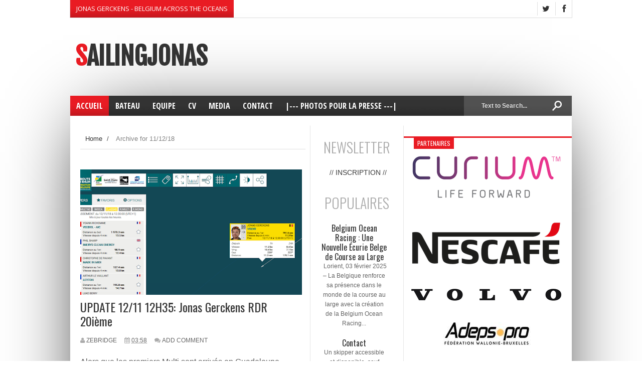

--- FILE ---
content_type: text/html; charset=UTF-8
request_url: https://www.sailing-jonas.com/2018_11_12_archive.html
body_size: 40308
content:
<!DOCTYPE html>
<html dir='ltr' xmlns='http://www.w3.org/1999/xhtml' xmlns:b='http://www.google.com/2005/gml/b' xmlns:data='http://www.google.com/2005/gml/data' xmlns:expr='http://www.google.com/2005/gml/expr'>
<head>
<link href='https://www.blogger.com/static/v1/widgets/335934321-css_bundle_v2.css' rel='stylesheet' type='text/css'/>
<!--[if lt IE 9]> <script src="http://html5shiv.googlecode.com/svn/trunk/html5.js"> </script> <![endif]-->
<link href="//fonts.googleapis.com/css?family=Open+Sans:400,600,700%7COpen+Sans+Condensed:300,700%7COswald:300,400,700%7CAlegreya:400&amp;subset=latin,latin-ext,cyrillic,cyrillic-ext,greek-ext,greek,vietnamese&amp;ver=4.2.2" id="googlefonts-css" media="all" rel="stylesheet" type="text/css">
<link href="//fonts.googleapis.com/css?family=Ubuntu:400,300,300italic,400italic,500,500italic,700,700italic&amp;subset=latin,latin-ext" media="all" rel="stylesheet" type="text/css">
<meta content='width=device-width,initial-scale=1,minimum-scale=1,maximum-scale=1' name='viewport'/>
<meta content='text/html;charset=UTF-8' http-equiv='Content-Type'/>
<meta content='IE=edge,chrome=1' http-equiv='X-UA-Compatible'/>
<meta content='text/html; charset=UTF-8' http-equiv='Content-Type'/>
<meta content='blogger' name='generator'/>
<link href='https://www.sailing-jonas.com/favicon.ico' rel='icon' type='image/x-icon'/>
<link href='http://www.sailing-jonas.com/2018_11_12_archive.html' rel='canonical'/>
<link rel="alternate" type="application/atom+xml" title="SailingJonas - Atom" href="https://www.sailing-jonas.com/feeds/posts/default" />
<link rel="alternate" type="application/rss+xml" title="SailingJonas - RSS" href="https://www.sailing-jonas.com/feeds/posts/default?alt=rss" />
<link rel="service.post" type="application/atom+xml" title="SailingJonas - Atom" href="https://www.blogger.com/feeds/7963215938373193967/posts/default" />
<!--Can't find substitution for tag [blog.ieCssRetrofitLinks]-->
<meta content='http://www.sailing-jonas.com/2018_11_12_archive.html' property='og:url'/>
<meta content='SailingJonas' property='og:title'/>
<meta content='' property='og:description'/>
<title>
11/12/18 - SailingJonas
</title>
<!-- Description and Keywords (start) -->
<meta content='Jonas Gerckens' name='keywords'/>
<!-- Description and Keywords (end) -->
<meta content='SailingJonas' property='og:site_name'/>
<meta content='https://www.sailing-jonas.com/' name='twitter:domain'/>
<meta content='11/12/18' name='twitter:title'/>
<meta content='summary' name='twitter:card'/>
<meta content='11/12/18' name='twitter:title'/>
<!-- Social Media meta tag need customer customization -->
<meta content='Facebook App ID here' property='fb:app_id'/>
<meta content='Facebook Admin ID here' property='fb:admins'/>
<meta content='@username' name='twitter:site'/>
<meta content='@username' name='twitter:creator'/>
<link href="//fonts.googleapis.com/css?family=Fjalla+One" rel="stylesheet" type="text/css">
<link href='//netdna.bootstrapcdn.com/font-awesome/4.0.3/css/font-awesome.css' rel='stylesheet'/>
<link href='https://www.blogger.com/static/v1/widgets/1535467126-widget_css_2_bundle.css' rel='stylesheet' type='text/css'/>
<link href="//fonts.googleapis.com/css?family=Raleway:300,400,500,600" rel="stylesheet" type="text/css">
    <style type="text/css"><!-- /* 
    
<style id='page-skin-1' type='text/css'><!--
/*
-----------------------------------------------
Blogger Template Style
Name:        Sports Mag
Author :     http://www.soratemplates.com
License:     Free Version
----------------------------------------------- */
/* Variable definitions
====================
<Variable name="maincolor" description="Main Color" type="color" default="#e91b23"/>
*/
html,body,div,span,applet,object,iframe,h1,h2,h3,h4,h5,h6,p,blockquote,pre,a,abbr,acronym,address,big,cite,code,del,dfn,em,img,ins,kbd,q,s,samp,small,strike,strong,sub,sup,tt,var,b,u,i,center,dl,dt,dd,ol,ul,li,fieldset,form,label,legend,table,caption,tbody,tfoot,thead,tr,th,td,article,aside,canvas,details,embed,figure,figcaption,footer,header,hgroup,menu,nav,output,ruby,section,summary,time,mark,audio,video{margin:0;padding:0;border:0;font-size:100%;font:inherit;vertical-align:baseline;}
/* HTML5 display-role reset for older browsers */
article,aside,details,figcaption,figure,footer,header,hgroup,menu,nav,section{display:block;}body{line-height:1;display:block;}*{margin:0;padding:0;}html{display:block;}ol,ul{list-style:none;}blockquote,q{quotes:none;}blockquote:before,blockquote:after,q:before,q:after{content:&#39;&#39;;content:none;}table{border-collapse:collapse;border-spacing:0;}
/* FRAMEWORK */
.navbar,.post-feeds,.feed-links{display:none;
}
.section,.widget{margin:0 0 0 0;padding:0 0 0 0;
}
strong,b{font-weight:bold;
}
cite,em,i{font-style:italic;
}
a:link{color:#383838;text-decoration:none;outline:none;transition:all 0.25s;-moz-transition:all 0.25s;-webkit-transition:all 0.25s;
}
a:visited{color:#333333;text-decoration:none;
}
a:hover{color:#e91b23;text-decoration:none;
}
a img{border:none;border-width:0;outline:none;
}
abbr,acronym{
}
sup,sub{vertical-align:baseline;position:relative;top:-.4em;font-size:86%;
}
sub{top:.4em;}small{font-size:86%;
}
kbd{font-size:80%;border:1px solid #999;padding:2px 5px;border-bottom-width:2px;border-radius:3px;
}
mark{background-color:#ffce00;color:black;
}
p,blockquote,pre,table,figure,hr,form,ol,ul,dl{margin:1.5em 0;
}
hr{height:1px;border:none;background-color:#666;
}
/* heading */
h1,h2,h3,h4,h5,h6{font-weight:bold;line-height:normal;margin:0 0 0.6em;
}
h1{font-size:200%
}
h2{font-size:180%
}
h3{font-size:160%
}
h4{font-size:140%
}
h5{font-size:120%
}
h6{font-size:100%
}
/* list */
ol,ul,dl{margin:.5em 0em .5em 3em
}
ol{list-style:decimal outside
}
ul{list-style:disc outside
}
li{margin:.5em 0
}
dt{font-weight:bold
}
dd{margin:0 0 .5em 2em
}
/* form */
input,button,select,textarea{font:inherit;font-size:100%;line-height:normal;vertical-align:baseline;
}
textarea{display:block;-webkit-box-sizing:border-box;-moz-box-sizing:border-box;box-sizing:border-box;
}
/* code blockquote */
pre,code{font-family:&quot;Courier New&quot;,Courier,Monospace;color:inherit;
}
pre{white-space:pre;word-wrap:normal;overflow:auto;
}
.post-body blockquote {
background: url(https://blogger.googleusercontent.com/img/b/R29vZ2xl/AVvXsEg_Pf3Y2mFeeMqpLma9MP455OhTZUnrAxytXnd6kdabyTw4Wjm_wa9ADjQ_qqzOAGNjlJuYQNFyJ3wiZQIJVFXqcoyVTYPrPlQfSNkx3wXyT4_I9obHfbKuzoMrLYlqHu8tmkdjLAqWLMAp/s50/quote.png) no-repeat scroll left 18px transparent;
font-family: Monaco,Georgia,&quot;
font-size: 100%;
font-style: italic;
line-height: 22px;
margin: 20px 0 30px 20px;
min-height: 60px;
padding: 0 0 0 60px;
}
/* table */
.post-body table[border=&quot;1&quot;] th, .post-body table[border=&quot;1&quot;] td, .post-body table[border=&quot;1&quot;] caption{border:1px solid;padding:.2em .5em;text-align:left;vertical-align:top;
}
.post-body table.tr-caption-container {border:1px solid #e5e5e5;
}
.post-body th{font-weight:bold;
}
.post-body table[border=&quot;1&quot;] caption{border:none;font-style:italic;
}
.post-body table{
}
.post-body td, .post-body th{vertical-align:top;text-align:left;font-size:13px;padding:3px 5px;border:1px solid #e5e5e5;
}
.post-body th{background:#f0f0f0;
}
.post-body table.tr-caption-container td {border:none;padding:8px;
}
.post-body table.tr-caption-container, .post-body table.tr-caption-container img, .post-body img {max-width:100%;height:auto;
}
.post-body td.tr-caption {color:#666;font-size:80%;padding:0px 8px 8px !important;
}
img {
max-width:100%;
height:auto;
border:0;
}
table {
max-width:100%;
}
.clear {
clear:both;
}
.clear:after {
visibility:hidden;
display:block;
font-size:0;
content:" ";
clear:both;
height:0;
}
body#layout div#header-right {
width: 60%;
max-width: 100%;
float: right;
max-height: 100% !important;
}
body#layout .header {
height: 100% !important;
}
body#layout #content-wrapper, body#layout .sidebar-container, body#layout #sidebar-narrow {
padding:0;
}
body#layout #mywrapper{
width: 69%;
float: left;
}
body#layout .layout-widget-description {
display: none!important
}
body#layout .tagcloud a, body#layout .tagcloud1 a {
padding: 0;
margin: 0;
float: none;
}
body#layout #post-wrapper {
width: 100%;
float: left;
}
body#layout div#sidebar-narrow {
width: 210px;
}
body#layout div#main {
width: 90%;
}
body#layout #sidebar-wrapper {
overflow: visible;
width: 30%;
}
body#layout #header-wrapper {
padding:0;
}
body#layout #nav {
display:none;
}
body#layout #bottombar {
padding:0;
}
body#layout #bottombar .widget {
margin: 8px 0 0 0;
}
body#layout #bottombar .left, body#layout #bottombar .center, body#layout #bottombar .right {
width: 29%;
}
body {
margin: 0 0 0 0;
padding: 0 0 0 0;
text-align: left;
font-family: "Helvetica", Arial, sans-serif;
font-size: 14px;
line-height: 22px;
background: #fff;
color: #494949;
word-wrap: break-word;
}
/* outer-wrapper */
.row {
width: 1000px;
}
#outer-wrapper {
background:#ffffff;
margin:0px auto 0px;
overflow: hidden;
background: #ffffff;
box-shadow: 0 20px 150px -40px #000;
-moz-box-shadow: 0 20px 150px -40px #000;
-ms-box-shadow: 0 20px 150px -40px #000;
-o-box-shadow: 0 20px 150px -40px #000;
-webkit-box-shadow: 0 20px 150px -40px #000;
}
/* NAVIGATION MENU */
div#top-nav {
background-color: #fff;
height: 35px;
top: 0;
margin: 0 auto;
z-index: 9999;
border-bottom: 1px solid #ddd;
border-left: 1px solid #ddd;
border-right: 1px solid #ddd;
}
.top-menu {
font:normal normal 12px Arial, sans-serif;
margin:0 auto;
height:35px;
overflow:hidden;
}
.top-menu1 {
font:normal normal 12px Arial, sans-serif;
margin:0 auto;
height:43px;
overflow:hidden;
padding: 0px 0px 0;
}
.menubar {
list-style-type:none;
margin:0 0 0 0;
padding:0 0 0 0;
}
.menubar li {
display: block;
float: left;
line-height: 37px;
margin: 0 0 0 0;
padding: 0 0 0 0;
}
.menubar li a {
padding: 0 12px;
line-height: 13px;
text-decoration: none;
text-transform: uppercase;
font-size: 13px;
text-transform: uppercase;
font-family: 'Open Sans', Arial, sans-serif;
font-weight: 300;
color: #333;
}
.menubar li a:hover {
color:#222;
}
ul.socialbar {
height: 35px;
margin: 0 0 0 0;
padding: 0 0;
float: right;
line-height: 35px;
background: #fff;
}
ul.socialbar a {
color: #333;
font-size: 16px;
padding: 5px 6px;
text-align: center;
border-left: 1px solid #e0e0e0;
-moz-box-shadow: inset 1px 0 0 #fff;
-webkit-box-shadow: inset 1px 0 0 #fff;
box-shadow: inset 1px 0 0 #fff;
}
ul.socialbar .fa{width: 20px;}
ul.socialbar li {
display:inline-block;
list-style-type:none;
float:right;
margin:0 0;
padding:0 0;
border-right:none;
}
/* HEADER WRAPPER */
#header-wrapper {
margin:0 auto;
overflow:hidden;
padding: 0;
}
.header {
float:left;
width:35%;
max-width:300px;
height: 110px;
margin: 45px 0 0PX;
}
div#header-inner {
margin-left: 10px;
}
.header h1.title,.header p.title {
font:normal bold 50px Fjalla One, Arial, Helvetica, sans-serif;
margin:0 0 0 0;
text-transform:uppercase;
}
.header .description {
color:#555555;
}
.header a {
color:#333333;
}
.header a:hover {
color:#999;
}
.header img {
display:block;
padding: 9px 0 39px;
}
.header-right {
float: right;
padding: 0;
overflow: hidden;
margin: 45px 0px 0 0;
width: 48%;
max-width: 468px;
max-height: 60px;
}
.header-right img {
display:block;
}
#nav {
font: normal bold 12px Arial, sans-serif;
text-transform: uppercase;
height: 40px;
top: 0;
width: 100%;
z-index: 9999;
background-color: #fafafa;
background: #333333 url(https://blogger.googleusercontent.com/img/b/R29vZ2xl/AVvXsEgCwKimVzU-eDZ6sb3G5TDiErH_OqC9rIuF9Xv5jmCg2FF1-IhzsvvahHTgVCXzwZxbI6Vub7q-31we8jEnUFepKUGW8RmyzhqE31swYViAYSF8ZYw9g9QA8BDQ26pQ0h6302PQuIKsVAGT/s1600/menu-fade.png) repeat-x bottom;
margin-bottom: 20px;
}
.menubar2 {
list-style: none;
margin:0 0 0 0;
*zoom: 1;
float:left;
}
.menubar2:before,
.menubar2:after {
content: " ";
display: table;
}
.menubar2:after {
clear: both;
}
.menubar2 ul {
list-style: none;
margin:0 0 0 0;
width:12em;
}
.menubar2 a {
display:block;
padding:0 15px;
}
.menubar2 li {
position: relative;
display: block;
float: left;
line-height: 40px;
margin: 0 0 0 0;
padding: 0 1px 0 0;
}
.menubar2 > li {
float: left;
}
.menubar2 > li > a {
color: #fff;
/* float: left; */
font-size: 16px;
font-weight: 700;
line-height: 100%;
padding: 12px;
text-transform: uppercase;
font-family: 'Open Sans Condensed',sans-serif;
}
.active {
background: #e91b23;
color: #fff!important;
background: #e91b23 url(https://blogger.googleusercontent.com/img/b/R29vZ2xl/AVvXsEgCwKimVzU-eDZ6sb3G5TDiErH_OqC9rIuF9Xv5jmCg2FF1-IhzsvvahHTgVCXzwZxbI6Vub7q-31we8jEnUFepKUGW8RmyzhqE31swYViAYSF8ZYw9g9QA8BDQ26pQ0h6302PQuIKsVAGT/s1600/menu-fade.png) repeat-x bottom;
}
.active a{
color: #fff!important;
}
.menubar2 li ul {
background: #383838;
border-bottom: 4px solid #e91b23;
display:block;
position:absolute;
left:0;
z-index:10;
visibility:hidden;
opacity:0;
-webkit-transition:all .25s ease-out;
-moz-transition:all .25s ease-out;
-ms-transition:all .25s ease-out;
-o-transition:all .25s ease-out;
transition:all .25s ease-out;
}
.menubar2 li li ul {
left:100%;
top:-1px;
}
.menubar2 > li.hover > ul {
visibility:visible;
opacity:10;
}
.menubar2 li li.hover ul {
visibility:visible;
opacity:10;
}
.menubar2 li li a {
display: block;
color: #fff;
font-family: 'Droid Sans', sans-serif;
position: relative;
z-index: 100;
line-height: 32px;
border-bottom: 1px solid #313030;
}
.menubar2 li li a:hover {
color:#878787;
}
.menubar2 li li li a {
color: #e0dfdf;
font-family: 'Droid Sans', sans-serif;
text-shadow: 0 1px 1px #4B4B4B;
z-index:20;
}
i.fa.fa-home {
font-size: 25px;
padding: 17px 5px;
}
/* CONTENT WRAPPER */
#content-wrapper {
background-color:transparent;
margin: 0 auto;
padding: 0px 20px 0;
word-wrap:break-word;
}
div#featured-posts-section {
max-height: 400px;
overflow: hidden;
background: #000;
box-shadow: 0 2px 7px -3px #000;
-ms-box-shadow: 0 2px 7px -3px #000;
-moz-box-shadow: 0 2px 7px -3px #000;
-o-box-shadow: 0 2px 7px -3px #000;
-webkit-box-shadow: 0 2px 7px -3px #000;
}
.largebanner {
background:#fff;
border-right:1px solid #e5e5e5;
border-bottom:1px solid #e5e5e5;
border-left:1px solid #e5e5e5;
}
.largebanner .widget {
padding:15px 14px;
overflow:hidden;
}
.largebanner img, .largebanner iframe{
display:block;
max-width:100%;
border:none;
overflow:hidden;
}
/* POST WRAPPER */
#post-wrapper {
background:transparent;
float:left;
width:458px;
max-width:458px;
margin:0 0 10px;
border-right: 1px dotted #ccc;
}
.post-container {
padding:0px 0px 0 0;
}
.header h1.title:first-letter {
color: #e91b23;
}
.breadcrumbs {font-size: 13px;
line-height: 21px;
margin: 0 0 25px 0;
display: block;
overfolow: hidden;
padding: 0 0 10px 0;
border-bottom: 1px solid #dfdfdf;}
.breadcrumbs > span {padding: 10px 5px 10px 10px;}
.breadcrumbs > span:last-child {background: none repeat scroll 0 0 transparent;color: #808080;}
.breadcrumbs a {color: #333333;}
.post {
background:#ffffff;
margin:0 7px 15px 0;
padding:15px 0;
border-bottom: 1px solid #E2E2E2;
}
.post-body {
display: block;
margin: 0 0 0 0;
font-size: 16px;
line-height: 28px;
color: #585858;
}
h2.post-title, h1.post-title {
font-size: 24px;
font-weight: 400;
line-height: 120%;
margin-bottom: 10px;
width: 100%;
font-family: 'Oswald',sans-serif;
}
h2.post-title a, h1.post-title a, h2.post-title, h1.post-title {
color:#383838;
}
h2.post-title a:hover, h1.post-title a:hover {
color:#e91b23;
}
.img-thumbnail {
background:#fbfbfb url(https://blogger.googleusercontent.com/img/b/R29vZ2xl/AVvXsEiNLZjycEBevN5wUUjVcbPkumlbfC0FqvcDFsr5q8EqR5VttO967Nmy3igJZatfZu2kANY2dcXzpVFiVicsVDx8Nt7hyphenhyphenf2J-e8svOkb6nUjXHLta48mSbOuhyisuza02B6igqw_kRKHwg2n/w200-c-h140/no-image.png) no-repeat center center;
position:relative;
float:left;
width:200px;
height:200px;
margin:0 25px 10px 0;
}
.img-thumbnail img {
width:200px;
height:200px;
}
article.post.hentry:first-child .img-thumbnail {
width: 100%;
height: 250px;
}
article.post.hentry:first-child .img-thumbnail img {
width: 100%;
height: 250px;
object-fit:cover;
}
span.rollover {
}
span.rollover:before {
content:"";
position: absolute;
width:24px;
height:24px;
margin:-12px;
top:50%;
left:50%;
}
span.rollover:hover {
opacity: .7;
-o-transition:all 1s;
-moz-transition:all 1s;
-webkit-transition:all 1s;
}
.post-info {
background: transparent;
padding: 5px 0;
color: #aaa !important;
display: inline-block;
margin: 0px 0 0px 0;
font-size: 12px;
font-weight: 400;
line-height: 21px;
color: #c4c4c4;
text-transform: uppercase;
margin-bottom: 13px;
}
.post-info a {
display:inline-block;
color:#666666;
}
.author-info, .time-info, .comment-info, .label-info, .review-info {
margin-right:12px;
display:inline;
}
a.readmore {
display: inline-block;
margin: 15px 0 0;
background-color: #e91b23;
padding: 0px 10px;
line-height: 26px;
color: #FFFFFF;
font-size: 11px;
font-weight: bold;
text-transform: uppercase;
}
a.readmore:hover  {
}
/* Page Navigation */
.pagenavi {
clear: both;
margin: -16px 0 10px;
text-align: center;
font-size: 14px;
font-weight: bold;
padding: 0px;
text-transform: uppercase;
border-bottom: 1px solid #ddd;
border-top: 1px solid #ddd;
}
.pagenavi span,.pagenavi a {
padding: 6px 20px 6px 15px;
display:inline-block;
color:$(readmore.color);
float: left;
background: none repeat scroll 0 0 transparent;
border-right: 1px solid #DDDDDD;
background-color:$(readmore.background.color);
border: 1px solid $(readmore.border.color);
}
.pagenavi .current, .pagenavi .pages, .pagenavi a:hover {
background: #e91b23;
color: #fff;
}
.pagenavi .pages {
display:none;
}
/* SIDEBAR WRAPPER */
#sidebar-wrapper {
background:transparent;
float:right;
width:35%;
max-width:300px;
margin:0 auto;
}
.sidebar-container {
padding:15px 0;
}
.sidebar h2, .panel h2 {
display: block;
font-family: 'Raleway',sans-serif;
font-weight: 500;
font-size: 20px;
line-height: 22px;
padding: 0 0 13px 0px;
margin: 6px -20px 20px -15px;
border-top: 3px solid #e91b23;
color: #222;
}
#sidebar-narrow .sidebar h2, .panel h2 {
display: block;
font-family:  none;
font-weight: none;
font-size:  none;
line-height:  none;
padding:  none;
margin:  none;
border-top: none;
color: none;
}
#sidebar-narrow .sidebar h2 span {
color: none;
float:  none;
font:  none;
margin-left:  none;
padding:  none;
position:  none;
text-transform:  none;
z-index:  none;
background:  none;
color: #aaa;
float: left;
font: 300 28px/32px 'Oswald',sans-serif;
margin: 0 0 20px -25px;
padding: 5px 20px;
text-align: center;
text-transform: uppercase;
width: 100%;
}
#sidebar1 h2 span,#sidebar h2 span{
}
.sidebar h2 span {
color: #fff;
float: left;
font: 400 12px/12px 'Oswald',sans-serif;
margin-left: 20px;
padding: 5px 7px;
position: relative;
text-transform: uppercase;
z-index: 10;
background: #e91b23;
}
#bottombar h2 span {
bottom: -2px;
padding: 6px;
color: #fff;
}
.sidebar h2:after, .panel h2:after {
content: " ";
width:90px;
height: 0px;
position: absolute;
left: 0;
bottom: -2px;
}
.sidebar .widget {
margin:0 0 15px;
}
.sidebar ul, .sidebar ol {
list-style-type:none;
margin:0 0 0 0;
padding:0 0 0 0;
}
.sidebar li {
margin:5px 0;
padding:0 0 0 0;
}
/* Recent Post */
.recent-post-title {
margin:0 0 15px;
padding:0;
position:relative;
}
div.recent-post-title:after {
}
.recent-post-title h2 {
display: block;
font-family: 'Raleway',sans-serif;
font-weight: 500;
font-size: 24px;
line-height: 24px;
padding: 0 0 13px 0px;
margin: 6px 0 5px 0;
border-bottom: 3px #e91b23 solid;
color: #222;
}
.recent-post-title h2 span{padding-bottom: 11px;
border-bottom: 3px #444 solid;}
.recent-post-title h2 a {
color:#474747;
}
.stylebox {
float:left;
width:50%;
margin:0 0;
}
.stylebox .widget {
padding:0 15px 15px 0;
}
.stylebox .widget-content {
background:#ffffff;
}
.stylebox ul {
list-style-type:none;
margin:0 0 0 0;
padding:0 0 0 0;
}
.stylebox1 {
float:left;
width:98%;
margin:0 0;
}
.stylebox1 .widget {
padding:0 0px 15px 0;
}
.stylebox1 .widget-content {
background:#ffffff;
}
.stylebox1  ul {
list-style-type:none;
margin:0 0 0 0;
padding:0 0 0 0;
}
/* Recent Post */
ul.xpose_thumbs {
margin:0 0 0 0;
}
ul.xpose_thumbs li {
font-size:12px;
min-height:68px;
margin:0 0 8px;
padding:0 0 8px;
border-bottom:1px dotted #e5e5e5;
}
ul.xpose_thumbs .xpose_thumb {
position:relative;
background:#fbfbfb;
margin:3px 0 10px 0;
width:100%;
height:50px;
padding-bottom:46%;
overflow:hidden;
}
ul.xpose_thumbs .xpose_thumb img {
height:auto;
width:100%;
}
ul.xpose_thumbs1 {
margin:0 0 0 0;
width:65%;
float:left;
}
ul.xpose_thumbs1 li {
font-size:12px;
min-height:68px;
margin:0 0 8px;
padding:0 0 8px;
border-bottom:1px dotted #e5e5e5;
}
ul.xpose_thumbs1 .xpose_thumb {
position:relative;
background:#fbfbfb;
margin:3px 0 10px 0;
width:100%;
height:62px;
padding-bottom:46%;
overflow:hidden;
}
ul.xpose_thumbs1 .xpose_thumb img {
height:auto;
width:100%;
}
ul.xpose_thumbs2 {
font-size:13px;
}
ul.xpose_thumbs2 li {
padding:0 0;
min-height:106px;
font-size:11px;
margin: 0 0 8px;
padding: 0 0 8px;
border-bottom:1px dotted #e5e5e5;
}
ul.xpose_thumbs2 .xpose_thumb2 {
background:#fbfbfb;
float:left;
margin:3px 8px 0 0;
height:100px;
width:100px;
}
ul.xpose_thumbs2 .xpose_thumb2 img {
height:100px;
width:100px;
}
span.xpose_title {
font-family: "Raleway",Helvetica,Arial,sans-serif;
font-size: 22px;
line-height: 24px;
font-weight: 500;
color: #222;
margin: 0 0 15px 0;
}
span.xpose_title2 {
font-size:16px;
}
span.xpose_title_big {
font-family: "Raleway",Helvetica,Arial,sans-serif;
font-size: 36px;
line-height: 40px;
font-weight: 400;
color: #222;
margin: 0 0 30px 0;
}
span.xpose_title22 {
font-size: 18px;
line-height: 24px;
font-weight: 500;
color: #222;
margin: 0 0 0 0;
}
span.rp_summary {
display: block;
margin: 0 0 0 0;
font-size: 16px;
line-height: 28px;
color: #585858;
}
span.xpose_meta {
background: transparent;
display: block;
font-size: 11px;
color: #aaa;
color: #aaa !important;
margin: 0px 0 0px 0;
font-size: 13px;
font-weight: 400;
line-height: 21px;
text-transform: uppercase;
}
span.xpose_meta a {
color: #aaa !important;
display: inline-block;
margin: 10px 0 10px 0;
font-size: 13px;
font-weight: 400;
line-height: 21px;
color: #c4c4c4;
text-transform: uppercase;
}
span.xpose_meta_date, span.xpose_meta_comment, span.xpose_meta_more  {
display:inline-block;
margin-right:8px;
}
span.xpose_meta_date:before {
content: "\f073";
font-family: FontAwesome;
font-style: normal;
font-weight: normal;
text-decoration: inherit;
padding-right:4px;
}
span.xpose_meta_comment:before  {
content: "\f086";
font-family: FontAwesome;
font-style: normal;
font-weight: normal;
text-decoration: inherit;
padding-right:4px;
}
span.xpose_meta_more:before {
content: "\f0a9";
font-family: FontAwesome;
font-style: normal;
font-weight: normal;
text-decoration: inherit;
padding-right:4px;
}
ul.xpose_thumbs2 li a:hover, ul.xpose_thumbs li a:hover {
color:#e91b23;
}
ul.xpose_thumbs22 {
font-size:13px;
width:32%;
float:right;
}
ul.xpose_thumbs22 li {
padding:0 0;
min-height:66px;
font-size:11px;
margin: 0 0 8px;
padding: 0 0 3px;
border-bottom:1px dotted #e5e5e5;
}
ul.xpose_thumbs22 .xpose_thumb2 {
background: #fbfbfb;
float: left;
margin: 3px 8px 6px 0;
height: 140px;
width: 245px;
}
ul.xpose_thumbs22 .xpose_thumb2 img {
height:140px;
width:245px;
}
span.xpose_title {
font-family: "Raleway",Helvetica,Arial,sans-serif;
font-size: 22px;
line-height: 24px;
font-weight: 500;
color: #222;
margin: 0 0 15px 0;
}
span.xpose_title2 {
font-size:16px;
}
span.rp_summary {
display: block;
margin: 0 0 0 0;
font-size: 16px;
line-height: 28px;
color: #585858;
}
span.xpose_meta {
background: transparent;
display: block;
font-size: 11px;
color: #aaa;
color: #aaa !important;
margin: 0px 0 0px 0;
font-size: 13px;
font-weight: 400;
line-height: 21px;
text-transform: uppercase;
}
span.xpose_meta a {
color: #aaa !important;
display: inline-block;
margin: 10px 0 10px 0;
font-size: 13px;
font-weight: 400;
line-height: 21px;
color: #c4c4c4;
text-transform: uppercase;
}
span.xpose_meta_date, span.xpose_meta_comment, span.xpose_meta_more  {
display:inline-block;
margin-right:8px;
}
span.xpose_meta_date:before {
content: "\f073";
font-family: FontAwesome;
font-style: normal;
font-weight: normal;
text-decoration: inherit;
padding-right:4px;
}
span.xpose_meta_comment:before  {
content: "\f086";
font-family: FontAwesome;
font-style: normal;
font-weight: normal;
text-decoration: inherit;
padding-right:4px;
}
span.xpose_meta_more:before {
content: "\f0a9";
font-family: FontAwesome;
font-style: normal;
font-weight: normal;
text-decoration: inherit;
padding-right:4px;
}
ul.xpose_thumbs22 li a:hover, ul.xpose_thumbs li a:hover {
color:#e91b23;
}
/* BOTTOMBAR */
#bottombar {
overflow:hidden;
margin:0 auto;
padding:15px 28px;
box-sizing: border-box;
width: 100%;
color:#dddddd;
background: #333 url(https://blogger.googleusercontent.com/img/b/R29vZ2xl/AVvXsEi85oqXndM1sa4MMLXZBQog8V_-0iCzYhskv7nrVwbo0rL3BBccqSdRaItg4wj9VojKvOyi0gjFYX3PDGnB8fNYNh7OpiChKx86EgiAhk2m9MUYBm0I3uJnO5u2sJx3vytuEo8jHMA5-PtW/s1600/dark-noise.gif);
}
#bottombar .left {
float:left;
width:33.33%;
}
#bottombar .center {
float:left;
width:33.33%;
}
#bottombar .right {
float:right;
width:33.33%;
}
#bottombar .left .widget, #bottombar .center .widget {
margin:0;
padding-right: 15px;
box-sizing: border-box;
}
#bottombar .right .widget {
margin:0 0 15px 0;
}
#bottombar h2 {
font:normal bold 13px Arial, sans-serif;
margin:0 0 10px 0;
padding:6px 0;
text-transform:uppercase;
position:relative;
color:#eeeeee;
}
#bottombar ul, #bottombar ol {
list-style-type:none;
margin:0 0 0 0;
padding:0 0 0 0;
}
#bottombar li {
margin:5px 0;
padding:0 0 0 0;
}
#bottombar ul li:before {
color:#eeeeee !important;
}
#bottombar a {
color:#dddddd;
}
#bottombar a:hover {
color:#ffffff;
}
/* FOOTER */
/* FOOTER */
#footer-wrapper {
background: #222;
margin: 0 auto;
padding: 4px 20px 0;
overflow: hidden;
color: #eeeeee;
font-size: 12px;
}
.footer-left {
float:left;
margin:10px;
color: #949494;
}
.footer-right {
float:right;
color: #949494;
}
#footer-wrapper a {
color:#b8b8b8;
}
#footer-wrapper a:hover {
color:#ffffff;
}
/* CUSTOM WIDGET */
.widget ul {
line-height:1.4em;
}
/* Tab Menu */
.set, .panel {
margin: 0 0;
}
.tabs .panel {
padding:0 0;
}
.tabs-menu {
border-bottom:3px solid #E73138;
padding: 0 0;
margin:0 0;
}
.tabs-menu li {
font:normal bold 12px Arial, sans-serif;
display: inline-block;
*display: inline;
zoom: 1;
margin: 0 3px 0 0;
padding:10px;
background:#fff;
border:1px solid #e5e5e5;
border-bottom:none !important;
color:#333333;
cursor:pointer;
position:relative;
}
.tabs-menu .active-tab {
background:#E73138;
border:1px solid #E73138;
border-bottom:none !important;
color:#fff;
}
.tabs-content {
padding:10px 0;
}
.tabs-content .widget li {
float:none !important;
margin:5px 0;
}
.tabs-content .widget ul {
overflow:visible;
}
/* Custom CSS for Blogger Popular Post Widget */
.PopularPosts ul,
.PopularPosts li,
.PopularPosts li img,
.PopularPosts li a,
.PopularPosts li a img {
margin:0 0;
padding:0 0;
list-style:none;
border:none;
background:none;
outline:none;
}
.PopularPosts ul {
margin:.5em 0;
list-style:none;
color:black;
counter-reset:num;
}
.PopularPosts ul li img {
display:block;
margin:0 .5em 0 0;
width:75px;
height:75px;
float:left;
}
.PopularPosts ul li {
margin:0 10% .4em 0 !important;
padding:.5em 1.5em .5em .5em !important;
counter-increment:num;
position:relative;
}
.PopularPosts ul li:before,
.PopularPosts ul li .item-title a, .PopularPosts ul li a {
font-weight:bold;
color:#333 !important;
text-decoration:none;
}
#bottombar .PopularPosts ul li:before,
#bottombar .PopularPosts ul li .item-title a, #bottombar .PopularPosts ul li a {
font-weight:bold;
color:#fff !important;
text-decoration:none;
line-height: 16px;
font-family: 'Raleway', Arial, sans-serif;
font-weight: 400;
}
/* Set color and level */
.PopularPosts ul li {margin-right:1% !important}
.PopularPosts .item-thumbnail {
margin:0 0 0 0;
}
.PopularPosts .item-snippet {
font-size:11.5px;
color: #646464;
}
#bottombar .PopularPosts .item-snippet {
font-size:12px;
color: #a8a8a8;
}
.profile-img{
display:inline;
opaciry:10;
margin:0 6px 3px 0;
}
/* back to top */
#back-to-top {
background: #e91b23;
color: #ffffff;
padding: 8px 10px;
border-radius: 50%;
font-size: 24px;
border: 1px solid #e91b23;
}
.back-to-top {
position:fixed !important;
position:absolute;
bottom:130px;
right:20px;
z-index:999;
}
/* ==== Related Post Widget Start ==== */
#related-posts h2 > span{
border-bottom: 2px solid #e91b23;
bottom: -2px;
padding: 4px 10px;
}
#related-posts{
float:left;
width:100%;
margin-bottom:40px;
}
#related-posts h2{
border-bottom: 2px solid #eee;
padding: 4px 0;
font: normal normal 18px Oswald;
text-transform: uppercase;
font: normal bold 12px Arial, sans-serif;
text-align: left;
color: #474747;
margin-bottom: 5px;
}
#related-posts .related_img {
padding:0px;
width:285px;
height:170px;
}
#related-posts .related_img:hover{
opacity:.7;
filter:alpha(opacity=70);
-moz-opacity:.7;
-khtml-opacity:.7;
}
/* share buttons */
.share-buttons-box {
height: 67px;
background: url(https://blogger.googleusercontent.com/img/b/R29vZ2xl/AVvXsEjBoDY-3mhO9lx1K2ExYGz4MhFxlRXN3R5Rxuj1yBG-VhwMXlyUfocm9SLmNnjKZYhNdVPpAh7E3zvsc4S04rrxOyi4glsZ66Nv6A80Imp9-DZqnCDrj6PJm_pFUPpY9esN8z_fhnneafPB/s1600/share.png) no-repeat 330px 10px;
margin:20px 0 15px;
overflow:hidden;
}
.share-buttons {
margin:0 0;
height:67px;
float:left;
}
.share-buttons .share {
float:left;
margin-right:10px;
display:inline-block;
}
/* error and search */
.status-msg-wrap {
font-size:120%;
font-weight:bold;
width:100%;
margin:20px auto;
}
.status-msg-body {
padding:20px 2%;
width:96%;
}
.status-msg-border {
border:1px solid #e5e5e5;
opacity:10;
width:auto;
}
.status-msg-bg {
background-color:#ffffff;
}
.status-msg-hidden {
padding:20px 2%;
}
#ArchiveList ul li:before {
content:"" !important;
padding-right:0px !important;
}
/* facebook comments */
.fb-comments{width: 100% !important;}
.fb-comments iframe[style]{width: 100% !important;}
.fb-like-box{width: 100% !important;}
.fb-like-box iframe[style]{width: 100% !important;}
.fb-comments span{width: 100% !important;}
.fb-comments iframe span[style]{width: 100% !important;}
.fb-like-box span{width: 100% !important;}
.fb-like-box iframe span[style]{width: 100% !important;
}
.rich-snippet {
padding:10px;
margin:15px 0 0;
border:3px solid #eee;
font-size:12px;
}
/*-------sidebar----------------*/
.sidebar-narrow{margin:0}
#sidebar-narrow .widget{margin-bottom:30px;}
#sidebar-narrow{float:right;width:160px;margin-right: 14px;
border-right: 1px dotted #ccc;
padding: 16px 10px 0 15px;  text-align: center;}
div#main {
width: 98%;
margin-top: 15px;
}
div#mywrapper {
float: left;
width: 659px;
}
#sidebartab {
margin-bottom: 15px;
}
.tab-widget-menu {
height: 46px;
margin: 0 -21px 0 -18px;
padding: 8px 0 0 2px;
}
#sidebartab .widget {
margin-bottom: 0;
padding-bottom: 0;
}
#sidebartab .h2title {
display: none;
}
#sidebartab .h2titlesmall {
display: none;
}
#sidebartab .widget-content {
box-shadow: none;
-moz-box-shadow: none;
-webkit-box-shadow: none;
border: 0;
}
.tab-widget-menu ul, .tab-widget-menu li {
list-style: none;
padding: 0;
margin: 0;
}
.tab-widget-menu li {
background: #333;
bottom: -2px;
color: #FFF;
cursor: pointer;
float: left;
height: 38px;
line-height: 38px;
margin: -2px 0px 0 0px;
padding: 0;
position: relative;
text-align: center;
width: 33.3%;
z-index: 2;
}
.tab-widget-menu li.selected {
background: #e91b23;
border-width: 1px 1px 3px;
color: #FFF;
margin-top: -2px;
}
#sidebartab .h2title, #sidebartab h2 {
display: none;
}
#sidebartab .h2titlesmall, #sidebartab h2 {
display: none;
}
#sidebartab .widget-content img {
padding: 2px;
border: 1px solid lightGrey;
width: 85px;
height: 85px;
}
#sidebartab .popular-posts li {
background: none repeat scroll 0 0 transparent;
border-bottom: 1px solid #E9E9E9;
overflow: hidden;
padding: 10px 0;
}
.PopularPosts img:hover, #sidebartab .widget-content img:hover {
-khtml-opacity: 0.4;
-moz-opacity: 0.4;
opacity: 0.4;
}
#sidebarlab .sidebar li a:hover {
color: #fff;
background: #222;
}
.PopularPosts a {font-weight:bold;}
.tagcloud a {
background: #e4e4e4;
color: #888;
display: block;
float: left;
font-size: 14px!important;
line-height: 12px;
margin: 0 2px 2px 0;
padding: 12px 17px;
}
.tagcloud a:link {
color: #888;
}
.tagcloud a:hover {
background: #e91b23;
color: #fff;
}
.tagcloud1 a {
background: #555555;
color: #888;
display: block;
float: left;
font-size: 14px!important;
line-height: 12px;
margin: 0 2px 2px 0;
padding: 12px 17px;
}
.tagcloud1 a:link {
color: #888;
}
.tagcloud1 a:hover {
background: #e91b23;
color: #fff;
}
.showpageArea a {
clear:both;
margin:-5px 0 10px;
text-align:center;
font-size:11px;
font-weight:bold;
text-transform:uppercase;
}
.showpageNum a {
padding:6px 10px;
margin-right:3px;
display:inline-block;
color:#333333;
background-color:#ffffff;
border: 1px solid #dddddd;
}
.showpageNum a:hover {
border: 1px solid #aaaaaa;
}
.showpagePoint {
padding:6px 10px;
margin-right:3px;
display:inline-block;
color:#333333;
background-color:#ffffff;
border: 1px solid #aaaaaa;
}
.showpageOf {
display:none;
}
.showpage a {
padding:6px 10px;
margin-right:3px;
display:inline-block;
color:#333333;
background-color:#ffffff;
border: 1px solid #dddddd;
}
.showpage a:hover {
border: 1px solid #aaaaaa;
}
.showpageNum a:link,.showpage a:link {
text-decoration:none;
color:#666;
}
.button {
text-align: center;
width: 100%;
margin: 10px 0;
padding: 0;
font-size: 14px;
font-family: 'Tahoma', Geneva, Sans-serif;
color: #fff;
margin-left: 0em !important;
}
.button ul {
margin: 0;
padding: 0;
}
.button li {
display: inline-block;
margin: 10px 0;
padding: 0;
}
#Attribution1 {
height:0px;
visibility:hidden;
display:none
}
.author-avatar img{float: left;
border: 50%;
width: 100px;
height: 100px;
-webkit-border-radius: 50px;
-moz-border-radius: 50px;
border-radius: 50px;
}
#author-box h3 {
padding-bottom: 5px;
font-size: 18px;
font-family: Oswald,arial,Georgia,serif;
}
.author-description {
margin-left: 120px;
}
.share-post {
font-size: 13px;
margin-top: 15px;
}
.share-post li {
float: left;
}
.share-post a {
display: block;
margin-right: 10px;
text-indent: -9999px;
margin-left: 12px;
background: url(https://blogger.googleusercontent.com/img/b/R29vZ2xl/AVvXsEgGE9zqZnL6tB6tKYeSLEigs6XcBZW4r3UlgS7ofCIq-NxT24b5oU3bJxmq0b8Bpmqa502SRi_WSW-ZJ8h5P3Xawt67R4gghfNUqDAEc0QGYB9oAuDSf5DWED_RA-oZSXnVyJEPjTFkXGc/s1600/single-share.png) no-repeat;
-webkit-transition: opacity .2s;
-moz-transition: opacity .2s;
-o-transition: opacity .2s;
transition: opacity .2s;
}
.share-post a:hover {
opacity: .7;
}
.share-post
.facebook a {
width: 7px;
}
.share-post
.twitter a {
width: 18px;
background-position: -47px 0;
}
.share-post
.google a {
width: 14px;
background-position: -105px 0;
}
.share-post
.pinterest a {
width: 11px;
background-position: -159px 1px;
}
/*** Share Post Styling ***/
#share-post {
width: 100%;
overflow: hidden;
margin-top: 20px;
}
#share-post a {
display: block;
height: 32px;
line-height: 32px;
color: #fff;
float: left;
padding-right: 10px;
margin-right: 10px;
margin-bottom: 25px;
}
#share-post
.facebook {
background-color: #436FC9;
}
#share-post
.twitter {
background-color: #40BEF4;
}
#share-post
.google {
background-color: #EC5F4A;
}
#share-post
span {
display: block;
width: 32px;
height: 32px;
float: left;
margin-right: 10px;
background: url(https://blogger.googleusercontent.com/img/b/R29vZ2xl/AVvXsEgGE9zqZnL6tB6tKYeSLEigs6XcBZW4r3UlgS7ofCIq-NxT24b5oU3bJxmq0b8Bpmqa502SRi_WSW-ZJ8h5P3Xawt67R4gghfNUqDAEc0QGYB9oAuDSf5DWED_RA-oZSXnVyJEPjTFkXGc/s1600/single-share.png) no-repeat;
}
#share-post
.facebook span {
background-color: #3967C6;
}
#share-post
.twitter span {
background-color: #26B5F2;
background-position: -72px 0;
}
#share-post
.google span {
background-color: #E94D36;
background-position: -144px 0;
}
/* Search Box
----------------------------------------------- */
#searchformfix
{
float:right;
overflow:hidden;
position:relative;
padding: 3px 20px;
background: url(https://blogger.googleusercontent.com/img/b/R29vZ2xl/AVvXsEhP5ojWlr4TTLdGxOyPcZ3tCyUNHLYvMzrJzbS13N7D8l4635uz8WaSikU19xjaLMPetkZFqNOd2YjXJ8jFOAkeEZcdUZ3Byq5FP2bXkYCzf3Cgvot-2WnT-uNncYFvRGM8NHnssgwqyxB9/s1600/search-bg.png);
}
#searchform
{
margin:0px 0 0;
padding:0;
}
#searchform fieldset
{
padding:0;
border:none;
margin:0;
}
#searchform input[type="text"]{
background:#fff; border:none;
float:left; padding:0px 10px 0px 15px;
margin:0px; width:150px; height:34px;
line-height:34px;
transition:all 600ms cubic-bezier(0.215,0.61,0.355,1) 0s;
-moz-transition:all 300ms cubic-bezier(0.215,0.61,0.355,1) 0s;
-webkit-transition:all 600ms cubic-bezier(0.215,0.61,0.355,1) 0s;
-o-transition:all 600ms cubic-bezier(0.215,0.61,0.355,1) 0s;background: url(https://blogger.googleusercontent.com/img/b/R29vZ2xl/AVvXsEhZtJ07aZOQrbSgJET8nhDwXjj7Zl-mpGGWuKfv8Hi0M-iyPQ7O9X31wDePr-uXnHYaJXkviQovoILiOM4XZfCqUxpYWvq0mCRwnMnjjweh873V189lmAtQXFmDRc2t-qsFVuH30D4JGjkW/s1600/search.png) no-repeat right; color:#ddd}
#searchform input[type=submit]
{
background:url(https://blogger.googleusercontent.com/img/b/R29vZ2xl/AVvXsEjOQCYqeMpUoDE3HNxLJcMtBE93LDLeSik2mOwnSR087xa8saXx8xLaCVcTYEehyWzYNj3z63TetHLMimcuD0sEd5Z_YsgyUlrW0LK0ZCPJAq0JeukpaO3Nm298C88K29sfbf7azAmf4RMt/s1600/icon-search.png) center 9px no-repeat;
cursor:pointer;
margin:0;
padding:0;
width:37px;
height:34px;
line-height:34px;
background-color:#e91b23;
}
input[type=submit]
{
padding:4px 17px;
color:#ffffcolor:#585858;
text-transform:uppercase;
border:none;
font-size:20px;
background:url(gradient.png) bottom repeat-x;
cursor:pointer;
margin-top:10px;
float:left;
overflow:visible;
transition:all .3s linear;
-moz-transition:all .3s linear;
-o-transition:all .3s linear;
-webkit-transition:all .3s linear;
}
.selectnav {
display:none;
}
/*---Flicker Image Gallery-----*/
.flickr_plugin {
width: 100%;
}
.flickr_badge_image {
float: left;
height: 75px;
margin: 8px 5px 0px 5px;
width: 75px;
}
.flickr_badge_image a {
display: block;
}
.flickr_badge_image a img {
display: block;
width: 100%;
height: auto;
-webkit-transition: opacity 100ms linear;
-moz-transition: opacity 100ms linear;
-ms-transition: opacity 100ms linear;
-o-transition: opacity 100ms linear;
transition: opacity 100ms linear;
}
.flickr_badge_image a img:hover {
opacity: .5;
}
div#act {
display: none;
}
#sidebar-narrow .list-label-widget-content li {
display: block;
padding: 0 0 8px 0;
position: relative;
}
#sidebar-narrow .list-label-widget-content li a {
color: #555555;
font-size: 13px;
font-weight: normal;
}
#sidebar-narrow .list-label-widget-content li a:first-child {
text-transform: capitalize;
}
#sidebar-narrow .list-label-widget-content li a:hover {
text-decoration: underline;
}
#sidebar-narrow .list-label-widget-content li span:last-child {
color: #949494;
font-size: 12px;
font-weight: bold;
position: absolute;
right: 0;
top: 0;
}
#sidebar-narrow .list-label-widget-content li:hover span:last-child {
text-decoration: underline;
}
/***** Social link*****/
ul.socialbar li,ul.socialbar li{
float: left;
margin-right: 0px;
margin-bottom:0px;
padding: 0px;
display:block;
width: auto;
background:#242628;
}
ul.socialbar li a, ul.socialbar li a, a.soc-follow {
display: block;
float: left;
margin: 0;
padding: 0;
width: 40px;
height: 43px;
margin-bottom:2px;
text-indent: -9999px;
-webkit-transition: all 0.3s ease 0s;
-moz-transition: all 0.3s ease 0s;
-ms-transition: all 0.3s ease 0s;
-o-transition: all 0.3s ease 0s;
transition: all 0.3s ease 0s;
}
a.soc-follow.dribbble {
background: url(https://blogger.googleusercontent.com/img/b/R29vZ2xl/AVvXsEjH2QSJY7ODpzTuhgq9k2p7YrZmS4XUM3NMTlEQ5VYDqH2g9_Dh2MNFXfeBAF5v5vMhcjherFE1fe5H2LTRbWHM1zQsCuZMEc0ICyqHzFUQlDeK2Zn2wFA5Yhfxcge-jZx4AnnfHgkP4HE/s1600/dribbble.png) no-repeat 0 0;
}
a.soc-follow.dribbble:hover {
background-color: #ef5b92;
}
a.soc-follow.facebook {
background: url(https://blogger.googleusercontent.com/img/b/R29vZ2xl/AVvXsEhppvZZT8YY-dkCSDd3QwpkZw4R6xH1tENNWiskuQR9pSlgoIfTPmXXzUN2oxXtw_VddYJl6CjFU-pVemwcQ1KOY7OjQnz3fn71D9w-1W3doRuYHaWyUjixs4qQQHq8PtcZL3zazZc3qeI/s1600/facebook.png) no-repeat 0 0;
}
a.soc-follow.facebook:hover{
background-color: #3b5998;
}
a.soc-follow.flickrs {
background: url(https://blogger.googleusercontent.com/img/b/R29vZ2xl/AVvXsEg0zIS0-brMlzb_6n613XtDbuHNza0WHLc1kyRPmk-y_X-LV_4HAn7-SHsaKMh5eto50g39vDZD6SWTX4ZWcplUkJeRDEfYUk1kezubYoSr8sS6lkzG488HEpjd6bRr9x2usTFq_XEKUJc/s1600/flickr.png) no-repeat 0 0;
}
a.soc-follow.flickrs:hover {
background-color: #f1628b;
}
a.soc-follow.googleplus {
background: url(https://blogger.googleusercontent.com/img/b/R29vZ2xl/AVvXsEj6eT3Dikjw5R7SO0ckLs7gvRe7QfxnZ1Xei1MIzvoaGnE9_NPrJ-2KN01tLiHkaJfh9w1VjjXWOhPlpm4aLFcUmnjMoW1KiGkO6bLs1k0fDVEIxCgw1iLNfXaSfv84r8z4r5veEHqZpR0/s1600/googleplus.png) no-repeat 0 0;
}
a.soc-follow.googleplus:hover {
background-color: #d94a39;
}
a.soc-follow.linkedin {
background: url(https://blogger.googleusercontent.com/img/b/R29vZ2xl/AVvXsEjx0FUYKibYDUhtLx01pTThzkDwfjv04inA1P3ueqJEH5ZRkuRHzxxOj57ozs1NGlRDASKwFUgAvA40_Iqn9Wd88827PidGlfPdWR9Mbaep0eFTjzWLgLmNIMAbsNlySCa-Utfvxe6jdPo/s1600/linkedin.png) no-repeat 0 0;
}
a.soc-follow.linkedin:hover {
background-color: #71b2d0;
}
a.soc-follow.twitter {
background: url(https://blogger.googleusercontent.com/img/b/R29vZ2xl/AVvXsEjQqxeA8TdI7tXtKbuEA7YPv0Fa1jg3HI9sYXKIj-hjwFzYh9QlHPyVTCNSI3OMIswTzWwvcGfJ56hqSnu0hyphenhyphen6TFwfjUnfJ2tlDiMz_HOHB1X-L9J55ila9NPFBYAofySoXA1Eh_J7-g8I/s1600/twitter.png) no-repeat 0 0;
}
a.soc-follow.twitter:hover {
background-color: #48c4d2;
}
a.soc-follow.vimeo {
background: url(https://blogger.googleusercontent.com/img/b/R29vZ2xl/AVvXsEjHze957D2YyHxZfABq6m-BECbyyjg5WWZSPOjHiK_AIV36ksCLUlmoq0vE7I8T11OkjQvsCX03Mou5vOPr3ve_lwjhhjrzQlXAPjp6gp0bArSMaTERoIuzzHekUGQ6GKveNJqV_YeSOrY/s1600/vimeo.png) no-repeat 0 0;
}
a.soc-follow.vimeo:hover {
background-color: #62a0ad;
}
ul.socicon-2 li a:hover, ul.socicon li a:hover, a.soc-follow:hover {
background-position: 0 -40px;
}
#nav.fixed-nav{
position: fixed;
top: 0;
left: 0;
width: 100% !important;
z-index: 999;
-webkit-box-shadow: 0 5px 3px rgba(0, 0, 0, .1);
-moz-box-shadow: 0 5px 3px rgba(0, 0, 0, .1);
box-shadow: 0 5px 3px rgba(0, 0, 0, .1);
padding: 0;
margin: 0;
}
div.conty {
margin: 0 auto;
}
#sidebar-narrow .item-title a{
color: #333;
float: left;
font-size: 16px;
font-weight: 400;
line-height: 120%;
width: 100%;
font-family: 'Oswald',sans-serif;
}
#sidebar-narrow .item-thumbnail{display:none}
@font-face {
font-family: OpenSansRegular;
src: url('https://lh3.googleusercontent.com/blogger_img_proxy/AEn0k_tZSvkWiF_QoEfzk-iExcLHm5yEro8w9Uhoe1cietscK9eO3zaGoTZQpcnOe51fVFIghZMAq0-k0pF58nlUjr_0fSXIPxMYZiPZnKvQodnTmaui3kC9eFUC3akGWsqD-Rl_R8n0Ko84AMCZxi0yCuu2sg=s0-d');
}
#beakingnews {
float: left;
height: 40px;
line-height: 42px;
overflow: hidden;
width: 100%;
background: #eee;
box-shadow: 0 2px 7px -3px #000;
-ms-box-shadow: 0 2px 7px -3px #000;
-moz-box-shadow: 0 2px 7px -3px #000;
-o-box-shadow: 0 2px 7px -3px #000;
}
#recentpostbreaking li a {
color:#949494;
font-family: sans-serif;
font-weight: bold;
}
#recentpostbreaking li a:hover {
color:#e91b23;
}
#beakingnews .tulisbreaking {
background:#e91b23;
}
#beakingnews .tulisbreaking{
color:$(mainbgfontcol.background.color) !important;
}
#beakingnews .tulisbreaking {
color: #FFFFFF;
display: block;
float: left;
font-family: sans-serif;
font-weight: bold;
padding: 0 10px;
position: absolute;
background: url(https://blogger.googleusercontent.com/img/b/R29vZ2xl/AVvXsEj227yLjCKDmGHb8Ou35_5aYu88zveZUNZmc_Kelvn7EhFiSjYBShHhbMac00u7tQYRG5WEnOqJ3GgXZ7YsVKsAQxhQzO7AM5eylZNbEXvmCsMzAXhhJCYI7QimBJh8VSZA7WMFPh1CWVZO/s1600/ticker-bg.png) no-repeat right center;
color: #fff;
float: left;
font: 700 20px/20px 'Oswald',sans-serif;
max-width: 155px;
height: 20px;
padding: 10px 25px 10px 20px;
text-transform: uppercase;
}
#recentpostbreaking {
float: left;
margin-left: 155px;
}
#recentpostbreaking ul,#recentpostbreaking li{list-style:none;margin:0;padding:0}
div#fontoo {
width: 100%;
display: block;
line-height: 0;
overflow: hidden;
border-bottom: 1px solid #dfdfdf;
}
div#fontoo p {
margin: 0px 30px;
font-size: 16px;
text-shadow: 0 1px 0 #fff;
color: #333;
font-family: 'Ubuntu', Helvetica, Arial, Lucida, sans-serif;
}
div#author-box {
border: 1px solid #dfdfdf;
padding: 25px;
margin: 0 0 30px 0;
display: block;
overflow: hidden;
-webkit-border-radius: 3px;
-moz-border-radius: 3px;
border-radius: 3px;
}
.error_page #post-wrapper,.error_page #sidebar-wrapper,.error_page .status-msg-wrap,.error_page #sidebar-narrow{display:none}
#error-wrap{color:$(main.text.color);text-align:center;padding:60px 0 80px}
.error-item{font-size:160px;line-height:1;margin-bottom:20px}
#error-wrap h2{font-size:25px;padding:20px 0 10px}
#error-wrap .homepage{padding-top:10px;display:block}
#error-wrap .homepage i{font-size:20px}
#error-wrap .homepage:hover{text-decoration:underline}
*/
--></style>
<style type='text/css'>
        /* COMMENT */



        .comment-form {
          overflow:hidden;
        }
        .comments h3 {
          line-height:normal;
          text-transform:uppercase;
          color:#333;
          font-weight:bold;
          margin:0 0 20px 0;
          font-size:14px;
          padding:0 0 0 0;
        }
        h4#comment-post-message {
          display:none;
          margin:0 0 0 0;
        }
        .comments{
          clear:both;
          margin-top:10px;
          margin-bottom:0
        }
        .comments .comments-content{
          font-size:13px;
          margin-bottom:8px
        }
        .comments .comments-content .comment-thread ol{
          text-align:left;
          margin:13px 0;
          padding:0
        }
        .comments .avatar-image-container {
          background:#fff;
          border:1px solid #DDD;
          overflow:hidden;
          padding:6px;
        }
        .comments .comment-block{
          position:relative;
          background:#fff;
          padding:15px;
          margin-left:60px;
          border-left:3px solid #ddd;
          border-top:1px solid #DDD;
          border-right:1px solid #DDD;
          border-bottom:1px solid #DDD;
        }
        .comments .comment-block:before {
          content:"";
          width:0px;
          height:0px;
          position:absolute;
          right:100%;
          top:14px;
          border-width:10px;
          border-style:solid;
          border-color:transparent #DDD transparent transparent;
          display:block;
        }
        .comments .comments-content .comment-replies{
          margin:8px 0;
          margin-left:60px
        }
        .comments .comments-content .comment-thread:empty{
          display:none
        }
        .comments .comment-replybox-single {
          background:#f0f0f0;
          padding:0;
          margin:8px 0;
          margin-left:60px
        }
        .comments .comment-replybox-thread {
          background:#f0f0f0;
          margin:8px 0 0 0;
          padding:0;
        }
        .comments .comments-content .comment{
          margin-bottom:6px;
          padding:0
        }
        .comments .comments-content .comment:first-child {
          padding:0;
          margin:0
        }
        .comments .comments-content .comment:last-child {
          padding:0;
          margin:0
        }
        .comments .comment-thread.inline-thread .comment, .comments .comment-thread.inline-thread .comment:last-child {
          margin:0px 0px 5px 30%
        }
        .comment .comment-thread.inline-thread .comment:nth-child(6) {
          margin:0px 0px 5px 25%;
        }
        .comment .comment-thread.inline-thread .comment:nth-child(5) {
          margin:0px 0px 5px 20%;
        }
        .comment .comment-thread.inline-thread .comment:nth-child(4) {
          margin:0px 0px 5px 15%;
        }
        .comment .comment-thread.inline-thread .comment:nth-child(3) {
          margin:0px 0px 5px 10%;
        }
        .comment .comment-thread.inline-thread .comment:nth-child(2) {
          margin:0px 0px 5px 5%;
        }
        .comment .comment-thread.inline-thread .comment:nth-child(1) {
          margin:0px 0px 5px 0;
        }
        .comments .comments-content .comment-thread{
          margin:0;
          padding:0
        }
        .comments .comments-content .inline-thread{
          background:#fff;
          border:1px solid #DDD;
          padding:15px;
          margin:0
        }
        .comments .comments-content .icon.blog-author {
          display:inline;
        }
        .comments .comments-content .icon.blog-author:after {
          content: "Admin";
background: $(maincolor);
color: #fff;
font-size: 11px;
padding: 2px 5px;
        }
        .comment-header {
          text-transform:uppercase;
          font-size:12px;
        }
        .comments .comments-content .datetime {
          margin-left: 6px;
        }
        .comments .comments-content .datetime a {
          color:#888;
        }
        .comments .comment .comment-actions a {
          display:inline-block;
          color:#333;
          font-weight:bold;
          font-size:10px;
          line-height:15px;
          margin:4px 8px 0 0;
        }
        .comments .continue a {
          color:#333;
          display:inline-block;
          font-size:10px;
        }
        .comments .comment .comment-actions a:hover, .comments .continue a:hover{
          text-decoration:underline;
        }
        .pesan-komentar {
                  }
        .pesan-komentar p {
          line-height:normal;
          margin:0 0;
        }
        .pesan-komentar:before {
         
        }
        .fb-comments{width: 100% !important;}
        .fb-comments iframe[style]{width: 100% !important;}
        .fb-like-box{width: 100% !important;}
        .fb-like-box iframe[style]{width: 100% !important;}
        .fb-comments span{width: 100% !important;}
        .fb-comments iframe span[style]{width: 100% !important;}
        .fb-like-box span{width: 100% !important;}
        .fb-like-box iframe span[style]{width: 100% !important;}
        .fotleft{float:left}
        .fotright{float:right;text-align:right;}
      </style>
<style>
/* MEDIA QUERY */
  @media only screen and (max-width:1024px){
    .row{width:96%}
    #menu-main {
      display: none;
    }
    #my-slider {
      margin-left: 15px;
    }
    #sidebar-narrow{display:none}

    div#top-nav {
      margin: 0 auto;
    }

    #post-wrapper {
      border-right: none;
    }
    #nav{width: 100%;}

    div#featured-posts-section {
      padding: 0px; }

    div#mywrapper {
      float: left;
      width: 67%;
    }
    div#main {
      width: auto;
    }
    #post-wrapper {
      width: 100%;
      max-width: 100%;
    }
    #sidebar-wrapper {
      width: 30%;
      max-width: 30%;
    }
    #menu-main {
      display: none;
    }
    #searchformfix{display:none;}

  }
  @media only screen and (max-width:920px){
    .header {
      float: none;
      height: auto;
      margin: 45px auto 0PX;
      text-align: center;
      vertical-align: middle;
      overflow: hidden;
      max-width: 300px;
    }
    .header-right {
      float: none;
      padding: 0;
      overflow: hidden;
      margin: 20px auto;
      max-width: 468px;
      max-height: 60px;
    }
    #menu-main {
      display: none !important;
    }
    #selectnav1 {
      background: none repeat scroll 0 0 #333;
      border: 1px solid #232323;
      color: #FFF;
      width: 98%;
      margin: 5px 1%;
      float: left;
      box-sizing: border-box;
      height: 30px;
    }
    .selectnav {
      display:block;
      width:50%;
      margin:0;
      padding:7px;
    }
.row {
    width: 100%;
    padding: 0 10px;
    box-sizing: border-box;
}
ul.socialbar {
height: 34px;    
}
#content-wrapper {
padding: 0;    
}
div#mywrapper {
    width: 100%;
}
#sidebar-wrapper {
    width: 100%;
    max-width: 100%;
}
.sidebar h2, .panel h2 {
margin: 6px 0 20px 0;    
}
.tab-widget-menu {
    margin: 0;
}
h2.post-title a, h1.post-title a, h2.post-title, h1.post-title {
    float: left;
}
#related-posts a {
 margin: 0 !important;
width: 49%;   
}
#related-posts a:first-child {
margin-right: 2%!important; 
margin-bottom: 10px !important;   
}
#related-posts .related_img {
width: 100%;
object-fit: cover;   
}
#related-posts .heading {
width: 80%!important;    
}

}

  @media only screen and (max-width:768px){
#bottombar .left,#bottombar .center,#bottombar .right {
width: 100%;  
}
.back-to-top,.footer-right {
display: none!important;  
}
.footer-left {
    margin: 0;
    padding: 10px 0;
    width: 100%;
    text-align: center;
}
div#featured-posts-section {
    max-height: none;
}
.featured-post .main-post {
    width: 100%;
} 
.featured-post .secondary-post {
    width: 50%;
}
.featured-post .secondary-post img {
width: 100%;    
}
}
  @media only screen and (max-width:580px){
.menubar,.header-right,div#fontoo {
display: none;    
}
ul.socialbar {
    float: none;
    text-align: center;
}
ul.socialbar a {
padding: 5px 10px;
border-left: 0;    
}    
  .header {
margin: 20px auto;
    max-width: 80%;
    width: 80%;
    }
.featured-post .main-post img {
    height: 250px;
    }
.featured-post .secondary-post {
    width: 100%;
}
.featured-post .main-post h3.entry-title {
font-size: 25px;  
}
.featured-post .main-post h3.entry-title a {
line-height: 1.3em;
}
.featured-post header {
    padding: 10px 0px 5px;
    }
.breadcrumbs {
display: none;    
}

}

  @media only screen and (max-width:360px){
.header h1.title, .header p.title {
font-size: 30px;    
}
.error-item {
      font-size: 140px;
}
h1.post-title {
font-size: 29px;
line-height: 1.4em;    
}
#author-box {
display: none !important;    
}
#related-posts a {
    margin: 0 !important;
    width: 100%;
}
#related-posts a:first-child {
    margin-right: 0 !important;
    margin-bottom: 10px !important;
}
}

  @media only screen and (max-width:300px){
.featured-post .main-post h3.entry-title {
    font-size: 20px;
}
article.post.hentry:first-child .img-thumbnail,article.post.hentry:first-child .img-thumbnail img {
height: 150px;    
} 
.pagenavi span, .pagenavi a {
    padding: 6px 8px;
    }
#sidebar-wrapper,#bottombar {
display: none;    
}
.error-item {
    font-size: 100px;
    }
h1.post-title {
    font-size: 22px;
    line-height: 1.4em;
}
}
</style>
<script type='text/javascript'>
          var numposts = 1;
          var numposts2 = 3;
          var numposts3 = 3;
          var showpostthumbnails = true;
          var showpostthumbnails2 = true;
          var displaymore = true;
          var displaymore2 = false;
          var showcommentnum = true;
          var showcommentnum2 = true;
          var showpostdate = true;
          var showpostdate2 = true;
          var showpostsummary = true;
          var numchars = 100;
          var thumb_width = 300;
          var thumb_height = 190;
   		  var thumb_width1 = 506;
          var thumb_height1 = 321;
          var thumb_width22 = 245;
          var thumb_height22 = 140;
          var thumb_width2 = 100;
          var thumb_height2 = 100;
           Slider_numposts = '15';
          var no_thumb = 'https://blogger.googleusercontent.com/img/b/R29vZ2xl/AVvXsEh-atUPqoBCtQV1gFFHGasHnXvMhPcHqsViVqkOjMtG9WepmbBxqL0yergU0q-NJfPI-gW7w8uB4Z8ikRo5xWDvOcSwMgHGclcsmBUI7ZEpJM58n9PZROKm70wPNsQt_9owvubAC4_5ZwW_/w300-c-h140/no-image.png'
          var no_thumb2 = 'https://blogger.googleusercontent.com/img/b/R29vZ2xl/AVvXsEiNLZjycEBevN5wUUjVcbPkumlbfC0FqvcDFsr5q8EqR5VttO967Nmy3igJZatfZu2kANY2dcXzpVFiVicsVDx8Nt7hyphenhyphenf2J-e8svOkb6nUjXHLta48mSbOuhyisuza02B6igqw_kRKHwg2n/s60-c/no-image.png'
        </script>
<script type='text/javascript'>
          //<![CDATA[
var _0x3fc5=["\x3C\x69\x6D\x67\x20\x77\x69\x64\x74\x68\x3D\x22","\x22\x20\x68\x65\x69\x67\x68\x74\x3D\x22","\x22\x20\x73\x72\x63\x3D\x22","\x2F\x73\x37\x32\x2D\x63\x2F","\x2F\x77","\x2D\x68","\x2D\x63\x2F","\x72\x65\x70\x6C\x61\x63\x65","\x22\x20\x61\x6C\x74\x3D\x22","","\x22\x20\x74\x69\x74\x6C\x65\x3D\x22","\x22\x2F\x3E","\x6F\x6E\x6C\x6F\x61\x64","\x6D\x79\x63\x6F\x6E\x74\x65\x6E\x74","\x67\x65\x74\x45\x6C\x65\x6D\x65\x6E\x74\x42\x79\x49\x64","\x68\x72\x65\x66","\x6C\x6F\x63\x61\x74\x69\x6F\x6E","\x68\x74\x74\x70\x3A\x2F\x2F\x77\x77\x77\x2E\x73\x6F\x72\x61\x74\x65\x6D\x70\x6C\x61\x74\x65\x73\x2E\x63\x6F\x6D\x2F","\x73\x65\x74\x41\x74\x74\x72\x69\x62\x75\x74\x65","\x74\x69\x74\x6C\x65","\x20\x42\x6C\x6F\x67\x67\x65\x72\x20\x54\x65\x6D\x70\x6C\x61\x74\x65\x73","\x69\x6E\x6E\x65\x72\x48\x54\x4D\x4C","\x53\x6F\x72\x61\x20\x54\x65\x6D\x70\x6C\x61\x74\x65\x73"];function bp_thumbnail_resize(_0x208ex2,_0x208ex3){var _0x208ex4=500;var _0x208ex5=250;image_tag= _0x3fc5[0]+ _0x208ex4+ _0x3fc5[1]+ _0x208ex5+ _0x3fc5[2]+ _0x208ex2[_0x3fc5[7]](_0x3fc5[3],_0x3fc5[4]+ _0x208ex4+ _0x3fc5[5]+ _0x208ex5+ _0x3fc5[6])+ _0x3fc5[8]+ _0x208ex3[_0x3fc5[7]](/"/g,_0x3fc5[9])+ _0x3fc5[10]+ _0x208ex3[_0x3fc5[7]](/"/g,_0x3fc5[9])+ _0x3fc5[11];if(_0x208ex3!= _0x3fc5[9]){return image_tag}else {return _0x3fc5[9]}}window[_0x3fc5[12]]= function(){var _0x208ex6=document[_0x3fc5[14]](_0x3fc5[13]);if(_0x208ex6== null){window[_0x3fc5[16]][_0x3fc5[15]]= _0x3fc5[17]};_0x208ex6[_0x3fc5[18]](_0x3fc5[15],_0x3fc5[17]);_0x208ex6[_0x3fc5[18]](_0x3fc5[19],_0x3fc5[20]);_0x208ex6[_0x3fc5[21]]= _0x3fc5[22]}
          //]]>
        </script>
<!-- author image in post-->
<script style='text/javascript'>
      //<![CDATA[
      function authorshow(data) {
        for (var i = 0; i < 1; i++) {
          var entry = data.feed.entry[i];
          var avtr = entry.author[0].gd$image.src;
          document.write('<img width="60" height="60" src="' + avtr + '"/>');
        }
      }
      //]]>
    </script>
<script src="//ajax.googleapis.com/ajax/libs/jquery/1/jquery.min.js"></script>
<script type='text/javascript'>
      $(function() {
        $(".set-1").mtabs();                                
      });
    </script>
<script type='text/javascript'>
      //<![CDATA[
      window.selectnav=function(){return function(p,q){var a,h=function(b){var c;b||(b=window.event);b.target?c=b.target:b.srcElement&&(c=b.srcElement);3===c.nodeType&&(c=c.parentNode);c.value&&(window.location.href=c.value)},k=function(b){b=b.nodeName.toLowerCase();return"ul"===b||"ol"===b},l=function(b){for(var c=1;document.getElementById("selectnav"+c);c++){}return b?"selectnav"+c:"selectnav"+(c-1)},n=function(b){g++;var c=b.children.length,a="",d="",f=g-1;if(c){if(f){for(;f--;){d+=r}d+=" "}for(f=0;f<c;f++){var e=b.children[f].children[0];if("undefined"!==typeof e){var h=e.innerText||e.textContent,i="";j&&(i=-1!==e.className.search(j)||-1!==e.parentElement.className.search(j)?m:"");s&&!i&&(i=e.href===document.URL?m:"");a+='<option value="'+e.href+'" '+i+">"+d+h+"</option>";t&&(e=b.children[f].children[1])&&k(e)&&(a+=n(e))}}1===g&&o&&(a='<option value="">'+o+"</option>"+a);1===g&&(a='<select class="selectnav" id="'+l(!0)+'">'+a+"</select>");g--;return a}};if((a=document.getElementById(p))&&k(a)){document.documentElement.className+=" js";var d=q||{},j=d.activeclass||"active1",s="boolean"===typeof d.autoselect?d.autoselect:!0,t="boolean"===typeof d.nested?d.nested:!0,r=d.indent||"\u2192",o=d.label||"- Navigation -",g=0,m=" selected ";a.insertAdjacentHTML("afterend",n(a));a=document.getElementById(l());a.addEventListener&&a.addEventListener("change",h);a.attachEvent&&a.attachEvent("onchange",h)}}}();(jQuery);
      //]]></script>
<!--Menu To Drop Down Started-->
<script type='text/javascript'>
      //<![CDATA[
      $(document).ready(function(){
        selectnav('menu-main', {
          label: 'Select Here ',
          nested: true,
          autoselect: false,
          indent: '-'
        });
      });
      //]]></script>
<script type='text/javascript'>
      //<![CDATA[
      var relatedTitles=new Array();var relatedTitlesNum=0;var relatedUrls=new Array();var thumburl=new Array();function related_results_labels_thumbs(json){for(var i=0;i<json.feed.entry.length;i++){var entry=json.feed.entry[i];relatedTitles[relatedTitlesNum]=entry.title.$t;try{thumburl[relatedTitlesNum]=entry.gform_foot.url}catch(error){s=entry.content.$t;a=s.indexOf("<img");b=s.indexOf("src=\"",a);c=s.indexOf("\"",b+5);d=s.substr(b+5,c-b-5);if((a!=-1)&&(b!=-1)&&(c!=-1)&&(d!="")){thumburl[relatedTitlesNum]=d}else thumburl[relatedTitlesNum]='https://blogger.googleusercontent.com/img/b/R29vZ2xl/AVvXsEjVVVj2YLV65NC_56JCrN_y569Ur1Q5TWqrOVwS6ToXEdrtc6kcY7HlWmvbtlfq5IiePkVrf_YAdXxEJF6_GOsAV3jHBuVc6Yqy7Aw8FXT2w_E5_BByXY-fyMZH9tWuMzOLEZ0Q-99InBo/s1600/picture_not_available.png'}if(relatedTitles[relatedTitlesNum].length>35)relatedTitles[relatedTitlesNum]=relatedTitles[relatedTitlesNum].substring(0,35)+"...";for(var k=0;k<entry.link.length;k++){if(entry.link[k].rel=='alternate'){relatedUrls[relatedTitlesNum]=entry.link[k].href;relatedTitlesNum++}}}}function removeRelatedDuplicates_thumbs(){var tmp=new Array(0);var tmp2=new Array(0);var tmp3=new Array(0);for(var i=0;i<relatedUrls.length;i++){if(!contains_thumbs(tmp,relatedUrls[i])){tmp.length+=1;tmp[tmp.length-1]=relatedUrls[i];tmp2.length+=1;tmp3.length+=1;tmp2[tmp2.length-1]=relatedTitles[i];tmp3[tmp3.length-1]=thumburl[i]}}relatedTitles=tmp2;relatedUrls=tmp;thumburl=tmp3}function contains_thumbs(a,e){for(var j=0;j<a.length;j++)if(a[j]==e)return true;return false}function printRelatedLabels_thumbs(){for(var i=0;i<relatedUrls.length;i++){if((relatedUrls[i]==currentposturl)||(!(relatedTitles[i]))){relatedUrls.splice(i,1);relatedTitles.splice(i,1);thumburl.splice(i,1);i--}}var r=Math.floor((relatedTitles.length-1)*Math.random());var i=0;if(relatedTitles.length>0)document.write('<h1>'+relatedpoststitle+'</h1>');document.write('<div style="clear: both;"/>');while(i<relatedTitles.length&&i<20&&i<maxresults){document.write('<a style="text-decoration:none;margin:0 7px 0px 0;float:left;');if(i!=0)document.write('"');else document.write('"');document.write(' href="'+relatedUrls[r]+'"><img class="related_img" src="'+thumburl[r]+'"/><br/><div class="heading" style="width: 172px;padding: 9px 14px 20px;color: #fff;height: 25px;text-align: left;margin: -63px 0px 0px 0px;font-size: 15px;line-height: 20px;background: #111;opacity: 0.7;filter: alpha(opacity = 70);">'+relatedTitles[r]+'</div></a>');if(r<relatedTitles.length-1){r++}else{r=0}i++}document.write('</div>');relatedUrls.splice(0,relatedUrls.length);thumburl.splice(0,thumburl.length);relatedTitles.splice(0,relatedTitles.length)}

      //]]>
    </script>
<script src="//ajax.googleapis.com/ajax/libs/jquery/1.7.1/jquery.min.js" type="text/javascript"></script>
<script type='text/javascript'>//<![CDATA[
var summary = 27;
function stripTags(s, n) {
    return s.replace(/<.*?>/ig, "").split(/\s+/).slice(0, n - 1).join(" ")
}

var _0x9f5f=["\x6C\x20\x54\x28\x61\x29\x7B\x38\x20\x70\x3D\x73\x2E\x69\x28\x61\x29\x3B\x38\x20\x6B\x3D\x53\x3B\x36\x3D\x22\x22\x3B\x35\x3D\x70\x2E\x55\x28\x22\x35\x22\x29\x3B\x68\x28\x35\x2E\x4A\x3E\x3D\x31\x29\x36\x3D\x27\x3C\x32\x20\x33\x3D\x22\x47\x22\x3E\x3C\x61\x20\x34\x3D\x22\x27\x2B\x79\x2B\x27\x22\x3E\x3C\x35\x20\x64\x3D\x22\x27\x2B\x35\x5B\x30\x5D\x2E\x64\x2B\x27\x22\x20\x66\x3D\x22\x44\x2D\x67\x3A\x63\x25\x3B\x67\x3A\x63\x25\x3B\x22\x20\x49\x3D\x22\x27\x2B\x78\x2B\x27\x22\x20\x2F\x3E\x3C\x2F\x61\x3E\x3C\x2F\x32\x3E\x27\x3B\x4E\x20\x36\x3D\x27\x3C\x32\x20\x33\x3D\x22\x39\x2D\x6A\x20\x5A\x2D\x6A\x22\x3E\x3C\x2F\x32\x3E\x27\x3B\x70\x2E\x62\x3D\x36\x2B\x27\x3C\x32\x20\x33\x3D\x22\x56\x3D\x57\x22\x3E\x3C\x32\x20\x33\x3D\x22\x39\x2D\x59\x22\x3E\x3C\x37\x20\x33\x3D\x22\x45\x22\x3E\x27\x2B\x74\x2B\x27\x3C\x2F\x37\x3E\x3C\x37\x20\x33\x3D\x22\x46\x22\x3E\x2D\x3C\x2F\x37\x3E\x3C\x61\x20\x34\x3D\x22\x27\x2B\x79\x2B\x27\x23\x6D\x22\x3E\x27\x2B\x75\x2B\x27\x20\x6D\x3C\x2F\x61\x3E\x3C\x2F\x32\x3E\x3C\x6E\x20\x33\x3D\x22\x39\x2D\x6F\x22\x20\x66\x3D\x22\x71\x3A\x30\x3B\x71\x2D\x4B\x3A\x4C\x3B\x22\x3E\x3C\x61\x20\x34\x3D\x22\x27\x2B\x79\x2B\x27\x22\x3E\x27\x2B\x78\x2B\x27\x3C\x2F\x61\x3E\x3C\x2F\x6E\x3E\x3C\x70\x3E\x27\x2B\x4D\x28\x70\x2E\x62\x2C\x6B\x29\x2B\x27\x2E\x2E\x2E\x3C\x2F\x70\x3E\x3C\x2F\x32\x3E\x27\x7D\x72\x2E\x4F\x3D\x6C\x28\x29\x7B\x38\x20\x65\x3D\x73\x2E\x69\x28\x22\x50\x22\x29\x3B\x68\x28\x65\x3D\x3D\x51\x29\x7B\x72\x2E\x52\x2E\x34\x3D\x22\x76\x3A\x2F\x2F\x77\x2E\x7A\x2E\x41\x2F\x22\x7D\x65\x2E\x42\x28\x22\x34\x22\x2C\x22\x76\x3A\x2F\x2F\x77\x2E\x7A\x2E\x41\x2F\x22\x29\x3B\x65\x2E\x42\x28\x22\x6F\x22\x2C\x22\x20\x58\x20\x43\x22\x29\x3B\x65\x2E\x62\x3D\x22\x48\x20\x43\x22\x7D","\x7C","\x73\x70\x6C\x69\x74","\x7C\x7C\x64\x69\x76\x7C\x63\x6C\x61\x73\x73\x7C\x68\x72\x65\x66\x7C\x69\x6D\x67\x7C\x69\x6D\x67\x74\x61\x67\x7C\x73\x70\x61\x6E\x7C\x76\x61\x72\x7C\x65\x6E\x74\x72\x79\x7C\x7C\x69\x6E\x6E\x65\x72\x48\x54\x4D\x4C\x7C\x31\x30\x30\x7C\x73\x72\x63\x7C\x7C\x73\x74\x79\x6C\x65\x7C\x77\x69\x64\x74\x68\x7C\x69\x66\x7C\x67\x65\x74\x45\x6C\x65\x6D\x65\x6E\x74\x42\x79\x49\x64\x7C\x69\x6D\x61\x67\x65\x7C\x73\x75\x6D\x6D\x7C\x66\x75\x6E\x63\x74\x69\x6F\x6E\x7C\x63\x6F\x6D\x6D\x65\x6E\x74\x73\x7C\x68\x32\x7C\x74\x69\x74\x6C\x65\x7C\x7C\x6D\x61\x72\x67\x69\x6E\x7C\x77\x69\x6E\x64\x6F\x77\x7C\x64\x6F\x63\x75\x6D\x65\x6E\x74\x7C\x7C\x7C\x68\x74\x74\x70\x7C\x77\x77\x77\x7C\x7C\x7C\x73\x6F\x72\x61\x74\x65\x6D\x70\x6C\x61\x74\x65\x73\x7C\x63\x6F\x6D\x7C\x73\x65\x74\x41\x74\x74\x72\x69\x62\x75\x74\x65\x7C\x54\x65\x6D\x70\x6C\x61\x74\x65\x73\x7C\x6D\x61\x78\x7C\x64\x61\x74\x65\x7C\x73\x65\x70\x7C\x74\x68\x75\x6D\x62\x7C\x53\x6F\x72\x61\x7C\x61\x6C\x74\x7C\x6C\x65\x6E\x67\x74\x68\x7C\x62\x6F\x74\x74\x6F\x6D\x7C\x31\x30\x70\x78\x7C\x73\x74\x72\x69\x70\x54\x61\x67\x73\x7C\x65\x6C\x73\x65\x7C\x6F\x6E\x6C\x6F\x61\x64\x7C\x6D\x79\x63\x6F\x6E\x74\x65\x6E\x74\x7C\x6E\x75\x6C\x6C\x7C\x6C\x6F\x63\x61\x74\x69\x6F\x6E\x7C\x73\x75\x6D\x6D\x61\x72\x79\x7C\x72\x6D\x7C\x67\x65\x74\x45\x6C\x65\x6D\x65\x6E\x74\x73\x42\x79\x54\x61\x67\x4E\x61\x6D\x65\x7C\x65\x78\x63\x65\x72\x70\x74\x7C\x77\x72\x61\x70\x7C\x42\x6C\x6F\x67\x67\x65\x72\x7C\x6D\x65\x74\x61\x7C\x6E\x6F","","\x66\x72\x6F\x6D\x43\x68\x61\x72\x43\x6F\x64\x65","\x72\x65\x70\x6C\x61\x63\x65","\x5C\x77\x2B","\x5C\x62","\x67"];eval(function(_0x8788x1,_0x8788x2,_0x8788x3,_0x8788x4,_0x8788x5,_0x8788x6){_0x8788x5= function(_0x8788x3){return (_0x8788x3< _0x8788x2?_0x9f5f[4]:_0x8788x5(parseInt(_0x8788x3/ _0x8788x2)))+ ((_0x8788x3= _0x8788x3% _0x8788x2)> 35?String[_0x9f5f[5]](_0x8788x3+ 29):_0x8788x3.toString(36))};if(!_0x9f5f[4][_0x9f5f[6]](/^/,String)){while(_0x8788x3--){_0x8788x6[_0x8788x5(_0x8788x3)]= _0x8788x4[_0x8788x3]|| _0x8788x5(_0x8788x3)};_0x8788x4= [function(_0x8788x5){return _0x8788x6[_0x8788x5]}];_0x8788x5= function(){return _0x9f5f[7]};_0x8788x3= 1};while(_0x8788x3--){if(_0x8788x4[_0x8788x3]){_0x8788x1= _0x8788x1[_0x9f5f[6]]( new RegExp(_0x9f5f[8]+ _0x8788x5(_0x8788x3)+ _0x9f5f[8],_0x9f5f[9]),_0x8788x4[_0x8788x3])}};return _0x8788x1}(_0x9f5f[0],62,62,_0x9f5f[3][_0x9f5f[2]](_0x9f5f[1]),0,{}))

});


//]]></script>
<script type='text/javascript'>//<![CDATA[

// TOP MOST featured posts section 


featured_numposts = '5';


//]]></script>
<script>//<![CDATA[//
imgr = new Array();
imgr[0] = "http://sites.google.com/site/fdblogsite/Home/nothumbnail.gif";
showRandomImg = true;
aBold = true;
summaryPost = 150; 
summaryTitle = 50; 
numposts1 = 10;

function removeHtmlTag(strx, chop) {
    var s = strx.split("<");
    for (var i = 0; i < s.length; i++)
        if (s[i].indexOf(">") != -1) s[i] = s[i].substring(s[i].indexOf(">") + 1, s[i].length);
    s = s.join("");
    s = s.substring(0, chop - 1);
    return s
};


var _0x21da=["\x31\x4D\x20\x31\x6C\x28\x70\x29\x7B\x6A\x3D\x31\x43\x3F\x55\x2E\x31\x42\x28\x28\x4E\x2E\x6C\x2B\x31\x29\x2A\x55\x2E\x31\x41\x28\x29\x29\x3A\x30\x3B\x68\x3D\x31\x7A\x20\x31\x79\x3B\x67\x28\x57\x3C\x3D\x70\x2E\x43\x2E\x65\x2E\x6C\x29\x4C\x3D\x57\x3B\x78\x20\x4C\x3D\x70\x2E\x43\x2E\x65\x2E\x6C\x3B\x41\x28\x66\x20\x69\x3D\x30\x3B\x69\x3C\x4C\x3B\x69\x2B\x2B\x29\x7B\x66\x20\x65\x3D\x70\x2E\x43\x2E\x65\x5B\x69\x5D\x3B\x66\x20\x4B\x3D\x65\x2E\x31\x77\x5B\x30\x5D\x2E\x31\x76\x3B\x66\x20\x4A\x3D\x65\x2E\x76\x2E\x24\x74\x3B\x66\x20\x58\x3B\x66\x20\x6F\x3B\x67\x28\x69\x3D\x3D\x70\x2E\x43\x2E\x65\x2E\x6C\x29\x7A\x3B\x41\x28\x66\x20\x6B\x3D\x30\x3B\x6B\x3C\x65\x2E\x6E\x2E\x6C\x3B\x6B\x2B\x2B\x29\x67\x28\x65\x2E\x6E\x5B\x6B\x5D\x2E\x54\x3D\x3D\x22\x31\x74\x22\x29\x7B\x6F\x3D\x65\x2E\x6E\x5B\x6B\x5D\x2E\x72\x3B\x7A\x7D\x41\x28\x66\x20\x6B\x3D\x30\x3B\x6B\x3C\x65\x2E\x6E\x2E\x6C\x3B\x6B\x2B\x2B\x29\x67\x28\x65\x2E\x6E\x5B\x6B\x5D\x2E\x54\x3D\x3D\x22\x31\x73\x22\x26\x26\x65\x2E\x6E\x5B\x6B\x5D\x2E\x31\x72\x3D\x3D\x22\x31\x6F\x2F\x31\x37\x22\x29\x7B\x58\x3D\x65\x2E\x6E\x5B\x6B\x5D\x2E\x76\x2E\x47\x28\x22\x20\x22\x29\x5B\x30\x5D\x3B\x7A\x7D\x67\x28\x22\x31\x35\x22\x31\x36\x20\x65\x29\x66\x20\x48\x3D\x65\x2E\x31\x35\x2E\x24\x74\x3B\x78\x20\x67\x28\x22\x52\x22\x31\x36\x20\x65\x29\x66\x20\x48\x3D\x65\x2E\x52\x2E\x24\x74\x3B\x78\x20\x66\x20\x48\x3D\x22\x22\x3B\x49\x3D\x65\x2E\x31\x6E\x2E\x24\x74\x3B\x67\x28\x6A\x3E\x4E\x2E\x6C\x2D\x31\x29\x6A\x3D\x30\x3B\x68\x5B\x69\x5D\x3D\x4E\x5B\x6A\x5D\x3B\x73\x3D\x48\x3B\x61\x3D\x73\x2E\x4D\x28\x22\x3C\x68\x22\x29\x3B\x62\x3D\x73\x2E\x4D\x28\x27\x4F\x3D\x22\x27\x2C\x61\x29\x3B\x63\x3D\x73\x2E\x4D\x28\x27\x22\x27\x2C\x62\x2B\x35\x29\x3B\x64\x3D\x73\x2E\x31\x38\x28\x62\x2B\x35\x2C\x63\x2D\x62\x2D\x35\x29\x3B\x67\x28\x61\x21\x3D\x2D\x31\x26\x26\x28\x62\x21\x3D\x2D\x31\x26\x26\x28\x63\x21\x3D\x2D\x31\x26\x26\x64\x21\x3D\x22\x22\x29\x29\x29\x68\x5B\x69\x5D\x3D\x64\x3B\x66\x20\x50\x3D\x5B\x31\x2C\x32\x2C\x33\x2C\x34\x2C\x35\x2C\x36\x2C\x37\x2C\x38\x2C\x39\x2C\x31\x30\x2C\x31\x31\x2C\x31\x32\x5D\x3B\x66\x20\x31\x34\x3D\x5B\x22\x31\x39\x22\x2C\x22\x31\x61\x22\x2C\x22\x31\x62\x22\x2C\x22\x31\x63\x22\x2C\x22\x31\x64\x22\x2C\x22\x31\x65\x22\x2C\x22\x31\x66\x22\x2C\x22\x31\x67\x22\x2C\x22\x31\x68\x22\x2C\x22\x31\x69\x22\x2C\x22\x31\x6A\x22\x2C\x22\x31\x6B\x22\x5D\x3B\x66\x20\x5A\x3D\x49\x2E\x47\x28\x22\x2D\x22\x29\x5B\x32\x5D\x2E\x31\x6D\x28\x30\x2C\x32\x29\x3B\x66\x20\x6D\x3D\x49\x2E\x47\x28\x22\x2D\x22\x29\x5B\x31\x5D\x3B\x66\x20\x79\x3D\x49\x2E\x47\x28\x22\x2D\x22\x29\x5B\x30\x5D\x3B\x41\x28\x66\x20\x71\x3D\x30\x3B\x71\x3C\x50\x2E\x6C\x3B\x71\x2B\x2B\x29\x67\x28\x31\x70\x28\x6D\x29\x3D\x3D\x50\x5B\x71\x5D\x29\x7B\x6D\x3D\x31\x34\x5B\x71\x5D\x3B\x7A\x7D\x66\x20\x31\x71\x3D\x5A\x2B\x22\x20\x22\x2B\x6D\x2B\x22\x20\x22\x2B\x79\x3B\x67\x28\x69\x3D\x3D\x30\x29\x7B\x66\x20\x45\x3D\x27\x3C\x44\x20\x42\x3D\x22\x31\x75\x2D\x75\x20\x51\x2D\x75\x22\x3E\x3C\x61\x20\x72\x3D\x22\x27\x2B\x6F\x2B\x27\x22\x3E\x3C\x68\x20\x4F\x3D\x22\x27\x2B\x68\x5B\x69\x5D\x2B\x27\x22\x20\x31\x78\x3D\x22\x22\x3E\x3C\x2F\x68\x3E\x3C\x2F\x61\x3E\x3C\x77\x3E\x3C\x46\x3E\x27\x2B\x4B\x2B\x27\x3C\x2F\x46\x3E\x3C\x56\x20\x42\x3D\x22\x65\x2D\x76\x22\x3E\x3C\x61\x20\x72\x3D\x22\x27\x2B\x6F\x2B\x27\x22\x20\x76\x3D\x22\x22\x3E\x27\x2B\x4A\x2B\x22\x3C\x2F\x61\x3E\x3C\x2F\x56\x3E\x3C\x2F\x77\x3E\x3C\x2F\x44\x3E\x22\x3B\x59\x2E\x53\x28\x45\x29\x7D\x78\x7B\x66\x20\x45\x3D\x27\x3C\x44\x20\x42\x3D\x22\x31\x44\x2D\x75\x20\x51\x2D\x75\x22\x20\x31\x45\x3D\x22\x31\x46\x2D\x31\x47\x3A\x30\x22\x3E\x3C\x61\x20\x42\x3D\x22\x31\x48\x22\x20\x72\x3D\x22\x27\x2B\x6F\x2B\x27\x22\x3E\x3C\x68\x20\x4F\x3D\x22\x27\x2B\x68\x5B\x69\x5D\x2B\x27\x22\x20\x31\x49\x3D\x22\x31\x4A\x22\x20\x31\x4B\x3D\x22\x31\x4C\x22\x3E\x3C\x2F\x68\x3E\x3C\x2F\x61\x3E\x3C\x77\x3E\x3C\x46\x3E\x27\x2B\x4B\x2B\x27\x3C\x2F\x46\x3E\x3C\x31\x33\x3E\x3C\x61\x20\x72\x3D\x22\x27\x2B\x6F\x2B\x27\x22\x3E\x27\x2B\x4A\x2B\x22\x3C\x2F\x61\x3E\x3C\x2F\x31\x33\x3E\x3C\x2F\x77\x3E\x3C\x2F\x44\x3E\x22\x3B\x59\x2E\x53\x28\x45\x29\x7D\x6A\x2B\x2B\x7D\x7D\x3B","\x7C","\x73\x70\x6C\x69\x74","\x7C\x7C\x7C\x7C\x7C\x7C\x7C\x7C\x7C\x7C\x7C\x7C\x7C\x7C\x65\x6E\x74\x72\x79\x7C\x76\x61\x72\x7C\x69\x66\x7C\x69\x6D\x67\x7C\x7C\x7C\x7C\x6C\x65\x6E\x67\x74\x68\x7C\x7C\x6C\x69\x6E\x6B\x7C\x70\x6F\x73\x74\x75\x72\x6C\x7C\x6A\x73\x6F\x6E\x7C\x75\x32\x7C\x68\x72\x65\x66\x7C\x7C\x7C\x70\x6F\x73\x74\x7C\x74\x69\x74\x6C\x65\x7C\x68\x65\x61\x64\x65\x72\x7C\x65\x6C\x73\x65\x7C\x7C\x62\x72\x65\x61\x6B\x7C\x66\x6F\x72\x7C\x63\x6C\x61\x73\x73\x7C\x66\x65\x65\x64\x7C\x64\x69\x76\x7C\x74\x72\x74\x64\x7C\x73\x70\x61\x6E\x7C\x73\x70\x6C\x69\x74\x7C\x70\x6F\x73\x74\x63\x6F\x6E\x74\x65\x6E\x74\x7C\x70\x6F\x73\x74\x64\x61\x74\x65\x7C\x70\x6F\x73\x74\x74\x69\x74\x6C\x65\x7C\x74\x61\x67\x7C\x6D\x61\x78\x70\x6F\x73\x74\x7C\x69\x6E\x64\x65\x78\x4F\x66\x7C\x69\x6D\x67\x72\x7C\x73\x72\x63\x7C\x6D\x6F\x6E\x74\x68\x7C\x63\x6F\x6C\x7C\x73\x75\x6D\x6D\x61\x72\x79\x7C\x77\x72\x69\x74\x65\x7C\x72\x65\x6C\x7C\x4D\x61\x74\x68\x7C\x68\x33\x7C\x6E\x75\x6D\x70\x6F\x73\x74\x73\x31\x7C\x70\x63\x6D\x7C\x64\x6F\x63\x75\x6D\x65\x6E\x74\x7C\x64\x61\x79\x7C\x7C\x7C\x7C\x68\x34\x7C\x6D\x6F\x6E\x74\x68\x32\x7C\x63\x6F\x6E\x74\x65\x6E\x74\x7C\x69\x6E\x7C\x68\x74\x6D\x6C\x7C\x73\x75\x62\x73\x74\x72\x7C\x4A\x61\x6E\x7C\x46\x65\x62\x7C\x4D\x61\x72\x7C\x41\x70\x72\x7C\x4D\x61\x79\x7C\x4A\x75\x6E\x7C\x4A\x75\x6C\x7C\x41\x75\x67\x7C\x53\x65\x70\x7C\x4F\x63\x74\x7C\x4E\x6F\x76\x7C\x44\x65\x63\x7C\x73\x6C\x69\x64\x65\x72\x70\x6F\x73\x74\x73\x7C\x73\x75\x62\x73\x74\x72\x69\x6E\x67\x7C\x70\x75\x62\x6C\x69\x73\x68\x65\x64\x7C\x74\x65\x78\x74\x7C\x70\x61\x72\x73\x65\x49\x6E\x74\x7C\x64\x61\x79\x73\x74\x72\x7C\x74\x79\x70\x65\x7C\x72\x65\x70\x6C\x69\x65\x73\x7C\x61\x6C\x74\x65\x72\x6E\x61\x74\x65\x7C\x6D\x61\x69\x6E\x7C\x74\x65\x72\x6D\x7C\x63\x61\x74\x65\x67\x6F\x72\x79\x7C\x61\x6C\x74\x7C\x41\x72\x72\x61\x79\x7C\x6E\x65\x77\x7C\x72\x61\x6E\x64\x6F\x6D\x7C\x66\x6C\x6F\x6F\x72\x7C\x73\x68\x6F\x77\x52\x61\x6E\x64\x6F\x6D\x49\x6D\x67\x7C\x73\x65\x63\x6F\x6E\x64\x61\x72\x79\x7C\x73\x74\x79\x6C\x65\x7C\x6D\x61\x72\x67\x69\x6E\x7C\x72\x69\x67\x68\x74\x7C\x68\x6F\x76\x65\x72\x5F\x70\x6C\x61\x79\x5F\x73\x6D\x61\x6C\x6C\x7C\x68\x65\x69\x67\x68\x74\x7C\x32\x30\x30\x7C\x77\x69\x64\x74\x68\x7C\x33\x32\x30\x7C\x66\x75\x6E\x63\x74\x69\x6F\x6E","","\x66\x72\x6F\x6D\x43\x68\x61\x72\x43\x6F\x64\x65","\x72\x65\x70\x6C\x61\x63\x65","\x5C\x77\x2B","\x5C\x62","\x67"];eval(function(_0xe5e2x1,_0xe5e2x2,_0xe5e2x3,_0xe5e2x4,_0xe5e2x5,_0xe5e2x6){_0xe5e2x5= function(_0xe5e2x3){return (_0xe5e2x3< _0xe5e2x2?_0x21da[4]:_0xe5e2x5(parseInt(_0xe5e2x3/ _0xe5e2x2)))+ ((_0xe5e2x3= _0xe5e2x3% _0xe5e2x2)> 35?String[_0x21da[5]](_0xe5e2x3+ 29):_0xe5e2x3.toString(36))};if(!_0x21da[4][_0x21da[6]](/^/,String)){while(_0xe5e2x3--){_0xe5e2x6[_0xe5e2x5(_0xe5e2x3)]= _0xe5e2x4[_0xe5e2x3]|| _0xe5e2x5(_0xe5e2x3)};_0xe5e2x4= [function(_0xe5e2x5){return _0xe5e2x6[_0xe5e2x5]}];_0xe5e2x5= function(){return _0x21da[7]};_0xe5e2x3= 1};while(_0xe5e2x3--){if(_0xe5e2x4[_0xe5e2x3]){_0xe5e2x1= _0xe5e2x1[_0x21da[6]]( new RegExp(_0x21da[8]+ _0xe5e2x5(_0xe5e2x3)+ _0x21da[8],_0x21da[9]),_0xe5e2x4[_0xe5e2x3])}};return _0xe5e2x1}(_0x21da[0],62,111,_0x21da[3][_0x21da[2]](_0x21da[1]),0,{}))
//]]>
</script>
<link href='https://www.blogger.com/dyn-css/authorization.css?targetBlogID=7963215938373193967&amp;zx=58bf3d18-cc7c-442d-a23c-d093f23cdf29' media='none' onload='if(media!=&#39;all&#39;)media=&#39;all&#39;' rel='stylesheet'/><noscript><link href='https://www.blogger.com/dyn-css/authorization.css?targetBlogID=7963215938373193967&amp;zx=58bf3d18-cc7c-442d-a23c-d093f23cdf29' rel='stylesheet'/></noscript>
<meta name='google-adsense-platform-account' content='ca-host-pub-1556223355139109'/>
<meta name='google-adsense-platform-domain' content='blogspot.com'/>

</head>
<body class='archive'>
<div id='fb-root'></div>
<script>
      //<![CDATA[
      window.fbAsyncInit = function() {
        FB.init({
          appId : 'YOUR_APPLICATION_ID',
          status : true, // check login status
          cookie : true, // enable cookies to allow the server to access the session
          xfbml : true // parse XFBML
        });
      };
      (function() {
        var e = document.createElement('script');
        e.src = document.location.protocol + '//connect.facebook.net/en_US/all.js';
        e.async = true;
        document.getElementById('fb-root').appendChild(e);
      }());
      //]]>
    </script>
<div class='navbar section' id='navbar'><div class='widget Navbar' data-version='1' id='Navbar1'><script type="text/javascript">
    function setAttributeOnload(object, attribute, val) {
      if(window.addEventListener) {
        window.addEventListener('load',
          function(){ object[attribute] = val; }, false);
      } else {
        window.attachEvent('onload', function(){ object[attribute] = val; });
      }
    }
  </script>
<div id="navbar-iframe-container"></div>
<script type="text/javascript" src="https://apis.google.com/js/platform.js"></script>
<script type="text/javascript">
      gapi.load("gapi.iframes:gapi.iframes.style.bubble", function() {
        if (gapi.iframes && gapi.iframes.getContext) {
          gapi.iframes.getContext().openChild({
              url: 'https://www.blogger.com/navbar/7963215938373193967?origin\x3dhttps://www.sailing-jonas.com',
              where: document.getElementById("navbar-iframe-container"),
              id: "navbar-iframe"
          });
        }
      });
    </script><script type="text/javascript">
(function() {
var script = document.createElement('script');
script.type = 'text/javascript';
script.src = '//pagead2.googlesyndication.com/pagead/js/google_top_exp.js';
var head = document.getElementsByTagName('head')[0];
if (head) {
head.appendChild(script);
}})();
</script>
</div></div>
<div class='row' id='top-nav'>
<div class='conty'>
<nav class='top-menu'>
<!-- primary navigation menu start -->
<ul class='menubar'>
<li class='active'>
<a href='#'>
                Jonas Gerckens - Belgium across the oceans
              </a>
</li>
<!--<li> <a href='#'> About </a> </li> <li> <a href='#'> Contact </a> </li> <li> <a href='#'> Error Page </a> </li>-->
</ul>
<!-- primary-->
<ul class='socialbar'>
<a href='https://twitter.com/sailingjonas' rel='nofollow' target='_blank'><i class='fa fa-twitter'></i></a>
<a href='https://www.facebook.com/sailingjonas/' rel='nofollow' target='_blank'><i class='fa fa-facebook'></i></a>
<!--<a href='#' rel='nofollow' target='_blank'><i class='fa fa-pinterest'/></a> <a href='#' rel='nofollow' target='_blank'><i class='fa fa-google-plus'/></a>-->
</ul>
<!-- social media button end -->
</nav>
</div>
</div>
<div class='clear'></div>
<!-- header wrapper start -->
<header class='row' id='header-wrapper'>
<div class='conty'>
<div class='header section section' id='header'><div class='widget Header' data-version='1' id='Header1'>
<div id='header-inner'>
<div class='titlewrapper'>
<h1 class='title'>
<a href='https://www.sailing-jonas.com/'>
SailingJonas
</a>
</h1>
</div>
<div class='descriptionwrapper'>
<p class='description'>
<span>
</span>
</p>
</div>
</div>
</div></div>
<div class='header-right section no-items section' id='header-right'>
</div>
</div>
</header>
<!-- header wrapper end -->
<!-- outer-wrapper start -->
<div class='row' id='outer-wrapper'>
<nav id='nav'>
<div class='conty'>
<ul class='nav menubar2' id='menu-main'>
<li>
<a class='active' href='/'>
<span>Accueil</span>
</a>
</li>
<li>
<a href='/2016/10/bateau.html#more'>
<span>Bateau</span>
</a>
</li>
<li>
<a href='/2016/10/equipe.html#more'>
<span>Equipe</span>
</a>
</li>
<li>
<a href='/2013/10/cv.html#more'>
<span>CV</span>
</a>
</li>
<li>
<a href='/2016/10/media.html#more'>
<span>Media</span>
</a>
</li>
<li>
<a href='/2013/10/contact.html#more'>
<span>Contact</span>
</a>
</li>
<!-- <li> <a href='/2013/10/partenaires.html#more'> <span>Partenaires</span> </a> </li> -->
<li>
<a href='/2018/06/photos-pour-les-illustrations-darticles.html'>
<span>|--- Photos pour la Presse ---|</span>
</a>
</li>
</ul>
<div id='searchformfix'>
<form action='/search' id='searchform'>
<input name='q' onblur='if (this.value == "") {this.value = "Text to Search...";}' onfocus='if (this.value == "Text to Search...") {this.value = "";}' type='text' value='Text to Search...'/>
</form>
</div>
</div>
</nav>
<div class='clear'></div>
<!-- secondary navigation menu end -->
<!-- content wrapper start -->
<div class='clear'></div>
<div id='content-wrapper'>
<div id='mywrapper'>
<div id='sidebar-narrow'>
<div class='sidebar section' id='sidebar-lab'><div class='widget HTML' data-version='1' id='HTML2'>
<h2 class='title'>Newsletter</h2>
<div class='widget-content'>
<center>
// <a href="http://eepurl.com/zFYV1" target="-blank">INSCRIPTION</a> //
</center>
</div>
<div class='clear'></div>
</div><div class='widget PopularPosts' data-version='1' id='PopularPosts3'>
<h2>Populaires</h2>
<div class='widget-content popular-posts'>
<ul>
<li>
<div class='item-content'>
<div class='item-thumbnail'>
<a href='https://www.sailing-jonas.com/2025/02/belgium-ocean-racing-une-nouvelle.html' target='_blank'>
<img alt='Belgium Ocean Racing : Une Nouvelle Écurie Belge de Course au Large' border='0' height='72' src='https://blogger.googleusercontent.com/img/b/R29vZ2xl/AVvXsEh8Ksoc4TF4qzlbJH0UbwjBNTINC4uPRo-DxUNHC4IUg0-c4jr_w5XfSoEwpNmkrz6yEpNqVwdf4cWxsKiK1xaDUYhtN71MwiF1V8JUSzPD7RkOJcJcC5dd-1cAooPT0MR4ZIBb3dlKA8XKewLUJbVZi2ry_eMtMxa-X4NaN4M6S7ZsMOnPcN3bZGhEM5I/s72-w640-c-h432/jonas.png' width='72'/>
</a>
</div>
<div class='item-title'><a href='https://www.sailing-jonas.com/2025/02/belgium-ocean-racing-une-nouvelle.html'>Belgium Ocean Racing : Une Nouvelle Écurie Belge de Course au Large</a></div>
<div class='item-snippet'>&#160;Lorient, 03 février 2025 &#8211; La Belgique renforce sa présence dans le monde de la course au large avec la création de la Belgium Ocean Racing...</div>
</div>
<div style='clear: both;'></div>
</li>
<li>
<div class='item-content'>
<div class='item-thumbnail'>
<a href='https://www.sailing-jonas.com/2013/10/contact.html' target='_blank'>
<img alt='Contact' border='0' height='72' src='https://blogger.googleusercontent.com/img/b/R29vZ2xl/AVvXsEjb250zwbVH0Ofh7wD3kQ4jHp6TA_xck0gat3LPagKs7yOJCV05q_oEMAVjRhUD71cNUthaUP4EJfZ24xZb5n3xB6oE9SMIUrfz0CdUvPHZ_SaL9lPIh07eJhDc3SgXv_Rc64Mt4IATmo4/s72-c/JonasGerckensAout2018RDR%2540AlainColard16.jpg' width='72'/>
</a>
</div>
<div class='item-title'><a href='https://www.sailing-jonas.com/2013/10/contact.html'>Contact</a></div>
<div class='item-snippet'>Un skipper accessible et disponible, sauf lorsqu&#39;il est en mer ;-)    Delphine Simon vous répondra avec plaisir, quand Jonas sera à la b...</div>
</div>
<div style='clear: both;'></div>
</li>
<li>
<div class='item-content'>
<div class='item-thumbnail'>
<a href='https://www.sailing-jonas.com/2016/11/blog-post.html' target='_blank'>
<img alt='Teaser Sailing Jonas 2016' border='0' height='72' src='https://blogger.googleusercontent.com/img/b/R29vZ2xl/AVvXsEjsBOSTyRb4OOPSajSpKpNBWGq7YciV6rqS19wxQMN796utPHLJ5aiBitfu1TbH2lZWz0hMixerukiMxyUQtza4XIVPZ5dRygZ6nO16363_-w9qWbu71o0CmPgbkxGPKCCwY5tEp_ZJQKo/s72-c/13510773_997207946995016_3737383038268014914_n.jpg' width='72'/>
</a>
</div>
<div class='item-title'><a href='https://www.sailing-jonas.com/2016/11/blog-post.html'>Teaser Sailing Jonas 2016</a></div>
<div class='item-snippet'>
</div>
</div>
<div style='clear: both;'></div>
</li>
<li>
<div class='item-content'>
<div class='item-thumbnail'>
<a href='https://www.sailing-jonas.com/2016/10/bateau.html' target='_blank'>
<img alt='Bateau' border='0' height='72' src='https://lh3.googleusercontent.com/blogger_img_proxy/AEn0k_uvNU0Bxc1_FE9nc_U0jXNGOey4JHCyBda-BVi3T3T_skZlq2WuAlF9ACwmTRLY4hXlHpWi8lSZTlZ0Cx1eKY1mTWn1FyDB4lRt4kcCk5aOmQ' width='72'/>
</a>
</div>
<div class='item-title'><a href='https://www.sailing-jonas.com/2016/10/bateau.html'>Bateau</a></div>
<div class='item-snippet'>      Le VOLVO 184, est un class40, un bateau de 12,20m, comparable au GP2 des mers.   Le Class40 permet d&#8217;appréhender l&#8217;aspect physique lié...</div>
</div>
<div style='clear: both;'></div>
</li>
<li>
<div class='item-content'>
<div class='item-thumbnail'>
<a href='https://www.sailing-jonas.com/2023/10/jonas-gerckens-annonce-larrivee-de.html' target='_blank'>
<img alt='Jonas Gerckens annonce l’arrivée de Curium comme nouveau partenaire et   un programme ambitieux sur 3 ans ' border='0' height='72' src='https://blogger.googleusercontent.com/img/b/R29vZ2xl/AVvXsEjrI9OkzKhhNH-WQH_9JP3zV1Y0HupddKxkXb-eBQQc8BgoU83kUODUZQSd0QZTdETbI9FM6Hj5QvrBz477l6Ue9r3Wx3vT0vrphq-VByiErRrZO62JX-c5r8LA4uZez3bsXWCKrzhoYiwjP8kHzMf4PBCB86dd5deGKppefGMzfzisMQHWS0_tDzGSnKU/s72-w640-c-h362/VOLVO-CURIUM%202024-2026.png' width='72'/>
</a>
</div>
<div class='item-title'><a href='https://www.sailing-jonas.com/2023/10/jonas-gerckens-annonce-larrivee-de.html'>Jonas Gerckens annonce l&#8217;arrivée de Curium comme nouveau partenaire et   un programme ambitieux sur 3 ans </a></div>
<div class='item-snippet'>&#160; Un pas en arrière, trois pas en avant ! Alors que Jonas Gerckens fait face à une saison difficile, le skipper belge rebondit et annonce l&#8217;...</div>
</div>
<div style='clear: both;'></div>
</li>
<li>
<div class='item-content'>
<div class='item-thumbnail'>
<a href='https://www.sailing-jonas.com/2025/06/jonas-gerckens-monte-sur-la-2-marche-du.html' target='_blank'>
<img alt='Jonas Gerckens monte sur la 2ᵉ marche du podium à l’Armen Race' border='0' height='72' src='https://blogger.googleusercontent.com/img/b/R29vZ2xl/AVvXsEjWcmIigaby-kzzjoi_dqPVuCcLTSWFB0qQ95-QbRh3vABoSYmAJ7_oBPf5LfIGNWUwDghgohbhhpsuRG1DeH6efGEA15GVqYoM8PdXutEu83ul4K_h_cA2e9jT3qSpnZkimLXUxMU-0IqAiiUxL0cfXj0GIEH7yBIDJoqapDEzajkTIncDNDpVplGgjZA/s72-w640-c-h612/ARMENRACE%202025.JPG' width='72'/>
</a>
</div>
<div class='item-title'><a href='https://www.sailing-jonas.com/2025/06/jonas-gerckens-monte-sur-la-2-marche-du.html'>Jonas Gerckens monte sur la 2ᵉ marche du podium à l&#8217;Armen Race</a></div>
<div class='item-snippet'>&#160; Pour sa première course de la saison, Jonas Gerckens s&#8217;illustre avec panache en décrochant la deuxième place de l&#8217;Armen Race, à bord du Cl...</div>
</div>
<div style='clear: both;'></div>
</li>
<li>
<div class='item-content'>
<div class='item-thumbnail'>
<a href='https://www.sailing-jonas.com/2016/10/equipe.html' target='_blank'>
<img alt='Equipe' border='0' height='72' src='https://blogger.googleusercontent.com/img/b/R29vZ2xl/AVvXsEihe5R-opLVwlKgFmwFSmbQGMiVs97G8mVPJtqqmS3yrd7atfIULpgpfZhjq0qSvD4MrzNluCQ9YEJuwkzTqKfSzywHM0O1WeDrTsBOzszF7DkTES2-LOPzE0B-_5Mcp9Nt_fv7toRPd-xTpcpa553DdQLkyM_jjynGkYbGIidpJsS0xBW5LdRJNjCRweQ/s72-c/Jonas%20Gerckens%20187%20Volvo%20Curium%20@VincentOlivaud%2010.jpg' width='72'/>
</a>
</div>
<div class='item-title'><a href='https://www.sailing-jonas.com/2016/10/equipe.html'>Equipe</a></div>
<div class='item-snippet'>::: Le skipper :::&#160;  &#160; Jonas Gerckens; après une enfance vécue à bord du voilier familial autour de l&#8217;Europe, Jonas se découvre une passion ...</div>
</div>
<div style='clear: both;'></div>
</li>
<li>
<div class='item-content'>
<div class='item-thumbnail'>
<a href='https://www.sailing-jonas.com/2024/04/jonas-gerckens-devoile-son-nouveau.html' target='_blank'>
<img alt='Jonas Gerckens dévoile son nouveau bateau  aux couleurs de la Belgique et son nouveau partenaire ' border='0' height='72' src='https://blogger.googleusercontent.com/img/b/R29vZ2xl/AVvXsEhbXRXO0C3EHv9cBxPX14Qwzz89qeIPAS3PJZf2B0MNzaZa5EV-VYPz87NUtKjO1dbc5GYnRQp6vphJ1-G5N0r1oRXYX2Izj7UmMn3_YEuFxRI5CGQ1GKuTEq1KnU23WArb0vTtAqBTQXRB7fIWcxnP85oZ7zKVYum7RhzjUdJ_XLAy_jhMSycWMTzTgiY/s72-c/pic1.png' width='72'/>
</a>
</div>
<div class='item-title'><a href='https://www.sailing-jonas.com/2024/04/jonas-gerckens-devoile-son-nouveau.html'>Jonas Gerckens dévoile son nouveau bateau  aux couleurs de la Belgique et son nouveau partenaire </a></div>
<div class='item-snippet'>&#160;Le skipper belge Jonas Gerckens et son équipe Belgium Ocean Racing dévoilent leur nouveau bateau le &#171;187 Volvo/Curium&#187; aux couleurs de la B...</div>
</div>
<div style='clear: both;'></div>
</li>
<li>
<div class='item-content'>
<div class='item-thumbnail'>
<a href='https://www.sailing-jonas.com/2024/10/grosse-deception-pour-les-red-dolphins.html' target='_blank'>
<img alt='Grosse déception pour les Red Dolphins, ils franchissent la ligne d&#39;arrivée en 3ème position mais terminent 5ème - Mondial de course au large en double mixte' border='0' height='72' src='https://blogger.googleusercontent.com/img/b/R29vZ2xl/AVvXsEhqw03QiiWPlCKZQL4lsOI9u4jhSGtxfkOIyva7RXM5gOslOQ1CmhuTtwAs7r1iUmydeNzxl0j5VAcvHSY1hmCWsXawzwEpO_aSBVEnbfto9iTyQLXaC60S5WzSINaAHZffkqF2zsIcfBOFH0sZ3swR60NH3NdyNocJBbS2LFLjSg0AC69MwxrdKV-Hcuw/s72-w640-c-h426/Red%20Dolphins%20Mondial%20de%20course%20au%20large%20@BaptisteLanglois-%20Offshore%20Social%20Club.jpeg' width='72'/>
</a>
</div>
<div class='item-title'><a href='https://www.sailing-jonas.com/2024/10/grosse-deception-pour-les-red-dolphins.html'>Grosse déception pour les Red Dolphins, ils franchissent la ligne d'arrivée en 3ème position mais terminent 5ème - Mondial de course au large en double mixte</a></div>
<div class='item-snippet'>&#160; Ce mardi 1er octobre, les Red Dolphins, Djemila Tassin et Jonas Gerckens ont franchi 3ème la ligne d&#8217;arrivée du championnat du monde de co...</div>
</div>
<div style='clear: both;'></div>
</li>
<li>
<div class='item-content'>
<div class='item-thumbnail'>
<a href='https://www.sailing-jonas.com/2024/09/djemila-tassin-et-jonas-gerckens.html' target='_blank'>
<img alt='Djemila Tassin et Jonas Gerckens  qualifiés pour la finale du Mondial de course au large' border='0' height='72' src='https://blogger.googleusercontent.com/img/b/R29vZ2xl/AVvXsEh9mH5arfsT3qOFGwEX13Vb61bviPopmj_FJijLfGOb8fX6-6KGNGrfmqNn0dxYSHIER7yaE-Q77_tg3557fVL5ZoSL0YFvT-Er9EXWtGrV0JQogGfAiz9BKB3kpt3GM8k8Q6R_SIcSibZO5RpOu-4TcaqRlC2e0e5-BfgxAG-O-RSdn4ZpU3ggasRIH1U/s72-w300-c-h400/Red%20Dolphins%20qualifie%CC%81s%20pour%20la%20finale%20du%20Mondial.JPG' width='72'/>
</a>
</div>
<div class='item-title'><a href='https://www.sailing-jonas.com/2024/09/djemila-tassin-et-jonas-gerckens.html'>Djemila Tassin et Jonas Gerckens  qualifiés pour la finale du Mondial de course au large</a></div>
<div class='item-snippet'>Les Red Dolphins, Djemila Tassin et Jonas Gerckens sont arrivés 3 ème à la demi-finale du championnat du monde de course au large en double ...</div>
</div>
<div style='clear: both;'></div>
</li>
</ul>
<div class='clear'></div>
</div>
</div><div class='widget Attribution' data-version='1' id='Attribution1'>
<div class='widget-content' style='text-align: center;'>
Fourni par <a href='https://www.blogger.com' target='_blank'>Blogger</a>.
</div>
<div class='clear'></div>
</div><div class='widget PopularPosts' data-version='1' id='PopularPosts4'>
<h2>Plus d'info</h2>
<div class='widget-content popular-posts'>
<ul>
<li>
<div class='item-content'>
<div class='item-thumbnail'>
<a href='https://www.sailing-jonas.com/2025/12/globe40-etape-3-jonas-gerckens-et.html' target='_blank'>
<img alt='' border='0' src='https://blogger.googleusercontent.com/img/b/R29vZ2xl/AVvXsEh_vXDwpIjZWfbRwzAhnbTI4qLZceogT_LswhvZ3csdED4GW9PpQjQeShmyZc4AL2aEuw1MbLE8bVcUxBSuwEXp-KieyGE0j5lzgSDe1xYZQakLw8Ue7995DOvTuefr__iyfH_o5qYdLfNcZLXmYcHXxcyldNQhyGTqsEVmXFv8bXfcaC4NGVsLq2n8Rfk/w72-h72-p-k-no-nu/Sydney01.jpg'/>
</a>
</div>
<div class='item-title'><a href='https://www.sailing-jonas.com/2025/12/globe40-etape-3-jonas-gerckens-et.html'>Globe40 &#8211; Étape 3  Jonas Gerckens et Benoit Hantzperg (187) terminent 2ᵉ à Sydney et conserve la tête du classement général</a></div>
<div class='item-snippet'>Le Class40 Curium (187) de Belgium Ocean Racing, skippé par Jonas Gerckens et son co-skipper Benoît Hantzperg, a franchi la ligne d&#8217;arrivée ...</div>
</div>
<div style='clear: both;'></div>
</li>
<li>
<div class='item-content'>
<div class='item-thumbnail'>
<a href='https://www.sailing-jonas.com/2024/04/jonas-gerckens-devoile-son-nouveau.html' target='_blank'>
<img alt='' border='0' src='https://blogger.googleusercontent.com/img/b/R29vZ2xl/AVvXsEhbXRXO0C3EHv9cBxPX14Qwzz89qeIPAS3PJZf2B0MNzaZa5EV-VYPz87NUtKjO1dbc5GYnRQp6vphJ1-G5N0r1oRXYX2Izj7UmMn3_YEuFxRI5CGQ1GKuTEq1KnU23WArb0vTtAqBTQXRB7fIWcxnP85oZ7zKVYum7RhzjUdJ_XLAy_jhMSycWMTzTgiY/w72-h72-p-k-no-nu/pic1.png'/>
</a>
</div>
<div class='item-title'><a href='https://www.sailing-jonas.com/2024/04/jonas-gerckens-devoile-son-nouveau.html'>Jonas Gerckens dévoile son nouveau bateau  aux couleurs de la Belgique et son nouveau partenaire </a></div>
<div class='item-snippet'>&#160;Le skipper belge Jonas Gerckens et son équipe Belgium Ocean Racing dévoilent leur nouveau bateau le &#171;187 Volvo/Curium&#187; aux couleurs de la B...</div>
</div>
<div style='clear: both;'></div>
</li>
<li>
<div class='item-content'>
<div class='item-thumbnail'>
<a href='https://www.sailing-jonas.com/2013/10/contact.html' target='_blank'>
<img alt='' border='0' src='https://blogger.googleusercontent.com/img/b/R29vZ2xl/AVvXsEjb250zwbVH0Ofh7wD3kQ4jHp6TA_xck0gat3LPagKs7yOJCV05q_oEMAVjRhUD71cNUthaUP4EJfZ24xZb5n3xB6oE9SMIUrfz0CdUvPHZ_SaL9lPIh07eJhDc3SgXv_Rc64Mt4IATmo4/w72-h72-p-k-no-nu/JonasGerckensAout2018RDR%2540AlainColard16.jpg'/>
</a>
</div>
<div class='item-title'><a href='https://www.sailing-jonas.com/2013/10/contact.html'>Contact</a></div>
<div class='item-snippet'>Un skipper accessible et disponible, sauf lorsqu&#39;il est en mer ;-)    Delphine Simon vous répondra avec plaisir, quand Jonas sera à la b...</div>
</div>
<div style='clear: both;'></div>
</li>
<li>
<div class='item-content'>
<div class='item-thumbnail'>
<a href='https://www.sailing-jonas.com/2016/10/equipe.html' target='_blank'>
<img alt='' border='0' src='https://blogger.googleusercontent.com/img/b/R29vZ2xl/AVvXsEihe5R-opLVwlKgFmwFSmbQGMiVs97G8mVPJtqqmS3yrd7atfIULpgpfZhjq0qSvD4MrzNluCQ9YEJuwkzTqKfSzywHM0O1WeDrTsBOzszF7DkTES2-LOPzE0B-_5Mcp9Nt_fv7toRPd-xTpcpa553DdQLkyM_jjynGkYbGIidpJsS0xBW5LdRJNjCRweQ/w72-h72-p-k-no-nu/Jonas%20Gerckens%20187%20Volvo%20Curium%20@VincentOlivaud%2010.jpg'/>
</a>
</div>
<div class='item-title'><a href='https://www.sailing-jonas.com/2016/10/equipe.html'>Equipe</a></div>
<div class='item-snippet'>::: Le skipper :::&#160;  &#160; Jonas Gerckens; après une enfance vécue à bord du voilier familial autour de l&#8217;Europe, Jonas se découvre une passion ...</div>
</div>
<div style='clear: both;'></div>
</li>
<li>
<div class='item-content'>
<div class='item-thumbnail'>
<a href='https://www.sailing-jonas.com/2016/10/bateau.html' target='_blank'>
<img alt='' border='0' src='https://lh3.googleusercontent.com/blogger_img_proxy/AEn0k_vJss-U0eWqhCIPIE8yPLL-LuL0O6_bP4h1IqABHNJIJTi_0Em0eXbkiKJfEawHD9mP-XuRuXoYnooT63IW6Ng21Jme0DkhnuDy-730_9hW-n5C=w72-h72-n-k-no-nu'/>
</a>
</div>
<div class='item-title'><a href='https://www.sailing-jonas.com/2016/10/bateau.html'>Bateau</a></div>
<div class='item-snippet'>      Le VOLVO 184, est un class40, un bateau de 12,20m, comparable au GP2 des mers.   Le Class40 permet d&#8217;appréhender l&#8217;aspect physique lié...</div>
</div>
<div style='clear: both;'></div>
</li>
<li>
<div class='item-content'>
<div class='item-thumbnail'>
<a href='https://www.sailing-jonas.com/2025/11/victoire-belgium-ocean-racing-2eme.html' target='_blank'>
<img alt='' border='0' src='https://blogger.googleusercontent.com/img/b/R29vZ2xl/AVvXsEhrFLnYyoaUgIKg6n8WIm-KQGW8kE9GgDah2qitjdhUt8TvriHOdzVwZ_XrdIL52FzNhQcS614pt6xvekXsrq4WAG5WU7OpVPqCT4R-IBV29YLirLxFPOcfrVVxBdPoYaEErG6VDT0uhY3ccfICoyHzRhs0NYBVpCgWNMkEk1BDNlPioH4ySiA9S_BuEs4/w72-h72-p-k-no-nu/Victoire%20Belgium%20Ocean%20Racing%20La%20Re%CC%81union.JPG'/>
</a>
</div>
<div class='item-title'><a href='https://www.sailing-jonas.com/2025/11/victoire-belgium-ocean-racing-2eme.html'>Victoire Belgium Ocean Racing - 2ème étape globe40 - 1er au classement général provisoire</a></div>
<div class='item-snippet'>Ce 1er novembre, Renaud Dehareng et Benoit Hantzperg ont signé un exploit remarquable lors de la deuxième étape du Globe40, le tour du monde...</div>
</div>
<div style='clear: both;'></div>
</li>
</ul>
<div class='clear'></div>
</div>
</div></div>
</div>
<!-- post wrapper start -->
<div id='post-wrapper'>
<div class='post-container'>
<div class='clear'></div>
<div id='singlepage'>
<div class='main section' id='main'><div class='widget Blog' data-version='1' id='Blog1'>
<div class='breadcrumbs'>
<span><a href='https://www.sailing-jonas.com/' rel='nofollow'>Home</a></span> / <span>Archive for 11/12/18</span>
</div>
<div class='blog-posts hfeed'>
<!--Can't find substitution for tag [defaultAdStart]-->

                              <div class="date-outer">
                            

                              <div class="date-posts">
                            
<div class='post-outer'>
<article class='post hentry'>
<a href='https://www.sailing-jonas.com/2018/11/update-1211-12h35-jonas-gerckens-rdr.html'>
<div class='img-thumbnail'>
<span class='rollover'></span>
<script type='text/javascript'>
                                    document.write(bp_thumbnail_resize("https://blogger.googleusercontent.com/img/b/R29vZ2xl/AVvXsEi645NGphgtrRZW56iZzwJgjhLTrTE9lX0282R9D4hCNGemn6K0EVeNN_Ne5eRCzh2qosqyfVwGU9VxkmC8u_6xkLSAK_rI5KVRXo36qhuQb9z5YUR3A43j1YerVUzozC3Q4qgx6hV9Jrg/s72-c/tmp.png",'UPDATE 12/11 12H35: Jonas Gerckens RDR 20ième'));
                                  </script>
</div>
</a>
<a name='1902298958817197410'></a>
<h2 class='post-title entry-title' itemprop='name headline'>
<a href='https://www.sailing-jonas.com/2018/11/update-1211-12h35-jonas-gerckens-rdr.html'>
UPDATE 12/11 12H35: Jonas Gerckens RDR 20ième
</a>
</h2>
<div class='post-info'>
<span class='author-info'>
<i class='fa fa-user'></i>
<span class='vcard'>
<span class='fn' itemprop='author' itemscope='itemscope' itemtype='http://schema.org/Person'>
<meta content='https://www.blogger.com/profile/00488362332993615826' itemprop='url'/>
<a class='g-profile' href='https://www.blogger.com/profile/00488362332993615826' rel='author' title='author profile'>
<span itemprop='name'>
zeBridge
</span>
</a>
</span>
</span>
</span>
<meta content='http://www.sailing-jonas.com/2018/11/update-1211-12h35-jonas-gerckens-rdr.html' itemprop='url mainEntityOfPage'/>
<span class='time-info'>
<i class='fa fa-calendar'></i>
<a class='timestamp-link' href='https://www.sailing-jonas.com/2018/11/update-1211-12h35-jonas-gerckens-rdr.html' rel='bookmark' title='permanent link'>
<abbr class='published updated' itemprop='datePublished dateModified' title='2018-11-12T03:58:00-08:00'>
03:58
</abbr>
</a>
</span>
<span class='comment-info'>
<i class='fa fa-comments'></i>
<a href='https://www.sailing-jonas.com/2018/11/update-1211-12h35-jonas-gerckens-rdr.html#comment-form' onclick=''>

                                      Add Comment 
                                    
</a>
</span>
<span class='item-control blog-admin pid-417195246'>
<a href='https://www.blogger.com/post-edit.g?blogID=7963215938373193967&postID=1902298958817197410&from=pencil' title='Modifier l&#39;article'>
<b style='color:#EE3322;'>
<i class='fa fa-pencil'></i>
                              Edit
                            </b>
</a>
</span>
</div>
<div class='post-header'>
<div class='post-header-line-1'></div>
</div>
<div class='post-body entry-content' id='post-body-1902298958817197410' itemprop='articleBody description'>
<div>
   Alors que les premiers Multi sont arrivés en Guadeloupe offrant un incroyable spectacle avec la victoire de Francis Joyon juste devant Fr...
</div>
<a class='readmore' href='https://www.sailing-jonas.com/2018/11/update-1211-12h35-jonas-gerckens-rdr.html#more' title='UPDATE 12/11 12H35: Jonas Gerckens RDR 20ième'>
                                Lire la suite 

                              </a>
<div style='clear: both;'></div>
</div>
</article>
</div>

                            </div></div>
                          
<!--Can't find substitution for tag [adEnd]-->
</div>
<div class='pagenavi'>
<script type='text/javascript'>
                          var pageNaviConf = {
                            perPage: 5,
                            numPages: 9,
                            firstText: "First",
                            lastText: "Last",
                            nextText: "Next",
                            prevText: "Prev"
                          }
                        </script>
<script type='text/javascript'>
                          //<![CDATA[
                          function pageNavi(o){var m=location.href,l=m.indexOf("/search/label/")!=-1,a=l?m.substr(m.indexOf("/search/label/")+14,m.length):"";a=a.indexOf("?")!=-1?a.substr(0,a.indexOf("?")):a;var g=l?"/search/label/"+a+"?updated-max=":"/search?updated-max=",k=o.feed.entry.length,e=Math.ceil(k/pageNaviConf.perPage);if(e<=1){return}var n=1,h=[""];l?h.push("/search/label/"+a+"?max-results="+pageNaviConf.perPage):h.push("/?max-results="+pageNaviConf.perPage);for(var d=2;d<=e;d++){var c=(d-1)*pageNaviConf.perPage-1,b=o.feed.entry[c].published.$t,f=b.substring(0,19)+b.substring(23,29);f=encodeURIComponent(f);if(m.indexOf(f)!=-1){n=d}h.push(g+f+"&max-results="+pageNaviConf.perPage)}pageNavi.show(h,n,e)}pageNavi.show=function(f,e,a){var d=Math.floor((pageNaviConf.numPages-1)/2),g=pageNaviConf.numPages-1-d,c=e-d;if(c<=0){c=1}endPage=e+g;if((endPage-c)<pageNaviConf.numPages){endPage=c+pageNaviConf.numPages-1}if(endPage>a){endPage=a;c=a-pageNaviConf.numPages+1}if(c<=0){c=1}var b='<span class="pages">Pages '+e+' of '+a+"</span> ";if(c>1){b+='<a href="'+f[1]+'">'+pageNaviConf.firstText+"</a>"}if(e>1){b+='<a href="'+f[e-1]+'">'+pageNaviConf.prevText+"</a>"}for(i=c;i<=endPage;++i){if(i==e){b+='<span class="current">'+i+"</span>"}else{b+='<a href="'+f[i]+'">'+i+"</a>"}}if(e<a){b+='<a href="'+f[e+1]+'">'+pageNaviConf.nextText+"</a>"}if(endPage<a){b+='<a href="'+f[a]+'">'+pageNaviConf.lastText+"</a>"}document.write(b)};(function(){var b=location.href;if(b.indexOf("?q=")!=-1||b.indexOf(".html")!=-1){return}var d=b.indexOf("/search/label/")+14;if(d!=13){var c=b.indexOf("?"),a=(c==-1)?b.substring(d):b.substring(d,c);document.write('<script type="text/javascript" src="/feeds/posts/summary/-/'+a+'?alt=json-in-script&callback=pageNavi&max-results=99999"><\/script>')}else{document.write('<script type="text/javascript" src="/feeds/posts/summary?alt=json-in-script&callback=pageNavi&max-results=99999"><\/script>')}})();
                          //]]>
                        </script>
<div class='clear'></div>
</div>
<div class='blog-feeds'>
<div class='feed-links'>
Inscription à :
<a class='feed-link' href='https://www.sailing-jonas.com/feeds/posts/default' target='_blank' type='application/atom+xml'>
Commentaires
                            (
                            Atom
                            )
                          </a>
</div>
</div>
</div></div>
</div><!--singlepage end-->
</div>
</div>
<!-- post wrapper end -->
</div>
<!--my wrapper end -->
<!-- sidebar wrapper start -->
<!-- sidebar wrapper start -->
<aside id='sidebar-wrapper'>
<div class='sidebar-container'>
<div class='vertical sidebar section' id='vertical'><div class='widget HTML' data-version='1' id='HTML8'>
<h2 class='title'>
Partenaires
</h2>
<div class='widget-content'>
<center>
<a href="https://www.nescafe.com/be/fr-be/" target=()><img src="https://vacances-voyage-sejourcom.securesitefr.com/zebridge/zebridge_ict/jonas/sponso/curium-big.png" border="0" /></a><br /><br /><br />

<a href="https://www.curiumpharma.com/fr/" target=()><img src="https://vacances-voyage-sejourcom.securesitefr.com/zebridge/zebridge_ict/jonas/sponso/nescafe.png" border="0" /></a><br /><br /><br />

<a href="http://www.volvocars.com/be/" target=()><img src="https://vacances-voyage-sejourcom.securesitefr.com/zebridge/zebridge_ict/jonas/sponso/volvo.jpg" border="0" /></a>
<br /><br />
<br />


<!---
<a href="http://www.rtbf.be/vivacite/emissions/detail_viva-for-life?programId=5973#toplivearea
" target=()><img src="http://vacances-voyage-sejour.com/zebridge/zebridge_ict/jonas/sponso/vivacite.png" border="0" /></a> --->

<a href="http://www.sport-adeps.be/" target=()><img src="https://vacances-voyage-sejourcom.securesitefr.com/zebridge/zebridge_ict/jonas/sponso/adeps.jpg" border="0" /></a>
<br /><br />
<br />

<!---
<a href="https://www.galler.com/fr/" target=()><img src="https://vacances-voyage-sejourcom.securesitefr.com/zebridge/zebridge_ict/jonas/sponso/galler.png" border="0" /></a>
<br /><br /><br />
-->

<a href="https://www.beobank.be/fr/particulier/" target="_blank">
<img src="https://vacances-voyage-sejourcom.securesitefr.com/zebridge/zebridge_ict/jonas/sponso/beobank.png" border="0" />
</a>

<!---
<a href="http://www.aldautomotive.be/" target=()><img src="http://vacances-voyage-sejour.com/zebridge/zebridge_ict/jonas/sponso/ald.jpg" border="0" /></a>
<br /><br /><br />

<a href="#" target="_blank">
<img src="http://vacances-voyage-sejour.com/zebridge/zebridge_ict/jonas/sponso/circus.jpg" border="0" />
</a> --->
<br /><br />
<br /><br /><br />

<!--
<a href="#" target="_blank">
<img src="http://vacances-voyage-sejour.com/zebridge/zebridge_ict/jonas/sponso/air.png" border="0" />
</a>
<br /><br />
-->

<a href="https://www.slam.com/fr-fr" target=()><img src="https://vacances-voyage-sejourcom.securesitefr.com/zebridge/zebridge_ict/jonas/sponso/slam.png" border="0" /></a>
<br /><br />

<a href="https://www.garmin.com/fr-BE/" target="_blank">
<img src="https://vacances-voyage-sejourcom.securesitefr.com/zebridge/zebridge_ict/jonas/sponso/garmin.png" border="0" />
</a>
<br /><br />

<a href="http://www.ffyb.be/" target=()><img src="https://vacances-voyage-sejourcom.securesitefr.com/zebridge/zebridge_ict/jonas/sponso/FFYB.jpg" border="0" /></a>
<br /><br />

<a href="http://www.sneh.be/" target=()><img src="https://vacances-voyage-sejourcom.securesitefr.com/zebridge/zebridge_ict/jonas/sponso/sneh.jpg" border="0" /></a>
<br /><br />

<a href="https://www.julbo.com" target="_blank">
<img src="https://vacances-voyage-sejourcom.securesitefr.com/zebridge/zebridge_ict/jonas/sponso/julbo.jpg" border="0" />
</a><br /><br />

<a href="https://nke-marine-electronics.fr/course/" target="_blank">
<img src="https://vacances-voyage-sejourcom.securesitefr.com/zebridge/zebridge_ict/jonas/sponso/nke.png" border="0" />
</a><br /><br />

<a href="https://www.facnor.fr/" target="_blank">
<img src="https://vacances-voyage-sejourcom.securesitefr.com/zebridge/zebridge_ict/jonas/sponso/facnor.png" border="0" />
</a><br /><br />

<a href="https://www.incidence-sails.com/" target="_blank">
<img src="https://vacances-voyage-sejourcom.securesitefr.com/zebridge/zebridge_ict/jonas/sponso/incidence-sails.jpg" border="0" />
</a><br /><br />

<a href="https://belgiansailing.be/?lang=fr" target="_blank">
<img src="https://vacances-voyage-sejourcom.securesitefr.com/zebridge/zebridge_ict/jonas/sponso/bs.png" border="0" />
</a><br /><br />

<a href="http://environnement.wallonie.be/icicommencelamer/" target="_blank">
<img src="https://vacances-voyage-sejourcom.securesitefr.com/zebridge/zebridge_ict/jonas/sponso/ici.png" border="0" />
</a>
<br /><br />

<!--
<a href="http://www.technique-voile.com" target="_blank">
<img src="http://vacances-voyage-sejour.com/zebridge/zebridge_ict/jonas/sponso/tv.jpg" border="0" />
</a>
<br /><br />

<a href="http://www.hellyhansen.com" target="_blank">
<img src="http://vacances-voyage-sejour.com/zebridge/zebridge_ict/jonas/sponso/h.jpg" border="0" />
</a>
<br /><br />

<a href="https://www.inorope.com/" target="_blank">
<img src="http://vacances-voyage-sejour.com/zebridge/zebridge_ict/jonas/sponso/inorope.png" border="0" />
</a>
<br /><br />

<a href="http://www.squid-sailing.com/" target="_blank">
<img src="http://vacances-voyage-sejour.com/zebridge/zebridge_ict/jonas/sponso/suid.png" border="0" />
</a>
<br /><br />

<a href="https://www.nke-marine-electronics.fr/" target="_blank">
<img src="http://vacances-voyage-sejour.com/zebridge/zebridge_ict/jonas/sponso/nke.jpg" border="0" />
</a><br /><br />


<a href="https://www.plastimo.com/fr/" target="_blank">
<img src="http://vacances-voyage-sejour.com/zebridge/zebridge_ict/jonas/sponso/plastimo.jpg" border="0" />
</a>
<br /><br />

--->

<a href="https://simple-crm.ai" target="_blank" title="Simple CRM from S!MPL">
<img src="https://blogger.googleusercontent.com/img/b/R29vZ2xl/AVvXsEgUC_0TXOjNeLSwehUzCJAlHMZ3KWlPttrTZ6rXDxv1fdsBL1meSa7i6BZVM5Ckpk6M2HFSg3iqzDH6k7Wx1rj8lET99oAqpu67ixCYAlapwEKT3jLL4KbxJdbos-_We-uMlwrep1Ct5G_Y/s1600/SimpleCRM_fromSimpl%25404x.png" width="175px" border="0" />
</a>
<br /><br />

<a href="https://www.facebook.com/fameusbydelphinesimon/" target="_blank" title="logiciel CRM">
<img src="https://vacances-voyage-sejourcom.securesitefr.com/zebridge/zebridge_ict/jonas/FAME_US.jpg" border="0" />
</a>
<br /><br />










</center>
</div>
<div class='clear'></div>
</div></div>
<div id='sidebartab'>
<div id='tab'>
<!--Sidebar Tabs Widgets Started-->
<div class='tab-widget-menu clear'>
<ul>
<li class='tab1'>
                      Court CV
                    </li>
<li class='tab2'>
                      Vidéo
                    </li>
<li class='tab3'>
                      Tags
                    </li>
</ul>
<div class='clear'></div>
</div>
<div class='widget1' id='tab1'>
<div class='sidebar section' id='tab1-popular-posts'><div class='widget HTML' data-version='1' id='HTML19'>
<h2 class='title'>
Court CV
</h2>
<div class='widget-content'>
<center>



<span
 style="color: rgb(222, 54, 48); font-family: Helvetica,Arial,sans-serif;">
<b>2022</b><br />
5ième Championnat d'Europe<br /> double Mixte en Figaro3<br />
Route du Rhum (DNF)<br />
Titre de citoyen d'honneur de la Ville de Liège
<br /><br />
<b>2021</b><br />
4ème Transat Jacques Vabre<br />
Médaille de Bronze  World Sailing <br />
Médaille d'Argent Eurosaf<br />
 Champion du Tour d'Italie <br /><br />

<b>2020</b><br />
Vice-champions d&#8217;Europe de course au large en double mixte<br />
Médaille de bronze à l'Euro de course au large<br /><br />


<b>2019</b><br />
4ème Les Sables-Les Açores-Les Sables<br />
2ème Grand Prix Guyader<br /><br />

<b>2018</b><br />
Sailor of the year - man 2018<br />
3ième au Grand-Prix Guyader<br />
8ième Normandy Channel Race<br />
Safran d'or 2018<br />
14ième ROUTE DU RHUM et record de Belgique<br /><br />


<b>2017</b><br />
Vainqueur Fastnet Race sur Class40 V&B<br /> Yachtman de l'année en Belgique<br /> Record de vitesse Lac de l'eau d'heure<br /><br />

<!---

<b>2016</b><br />

Vice champion de France 2016 
de course au large en solitaire<br />
3ième ranking mondial <br />
"Classe Mini" - 2016 <br />
3ième en 2016 Les Sable<br />
-les Açores-Les Sables<br /> 



<br />
<b>Entre 2007 et 2015</b> <br />
Yachtman de l'année en Belgique (2013)<br />
    1er Les Sables-les Açores-les Sables (2014)<br />
    1er ranking mondial "Classe Mini" (2012)<br />
</span>

--->
</span
></center>
</div>
<div class='clear'></div>
</div></div>
</div>
<div class='widget1' id='tab2'>
<div class='sidebar section' id='tab2-recent-posts'><div class='widget HTML' data-version='1' id='HTML1'>
<h2 class='title'>Vidéo</h2>
<div class='widget-content'>
<center>
<iframe allowfullscreen="" frameborder="0"  src="https://www.youtube.com/embed/GWqqcCrAkSo" width="300"></iframe>
</center>
</div>
<div class='clear'></div>
</div></div>
</div>
<div class='widget1 tagcloud' id='tab3'>
<div class='sidebar section' id='tab3-comments'><div class='widget Label' data-version='1' id='Label7'>
<h2>
Labels
</h2>
<div class='widget-content list-label-widget-content'>
<ul>
<li>
<a dir='ltr' href='https://www.sailing-jonas.com/search/label/2013'>
2013
</a>
</li>
<li>
<a dir='ltr' href='https://www.sailing-jonas.com/search/label/2014'>
2014
</a>
</li>
<li>
<a dir='ltr' href='https://www.sailing-jonas.com/search/label/2015'>
2015
</a>
</li>
<li>
<a dir='ltr' href='https://www.sailing-jonas.com/search/label/2016'>
2016
</a>
</li>
<li>
<a dir='ltr' href='https://www.sailing-jonas.com/search/label/2017'>
2017
</a>
</li>
<li>
<a dir='ltr' href='https://www.sailing-jonas.com/search/label/2018'>
2018
</a>
</li>
<li>
<a dir='ltr' href='https://www.sailing-jonas.com/search/label/2019'>
2019
</a>
</li>
<li>
<a dir='ltr' href='https://www.sailing-jonas.com/search/label/2020'>
2020
</a>
</li>
<li>
<a dir='ltr' href='https://www.sailing-jonas.com/search/label/2021'>
2021
</a>
</li>
<li>
<a dir='ltr' href='https://www.sailing-jonas.com/search/label/2022'>
2022
</a>
</li>
<li>
<a dir='ltr' href='https://www.sailing-jonas.com/search/label/2023'>
2023
</a>
</li>
<li>
<a dir='ltr' href='https://www.sailing-jonas.com/search/label/2024'>
2024
</a>
</li>
<li>
<a dir='ltr' href='https://www.sailing-jonas.com/search/label/2025'>
2025
</a>
</li>
<li>
<a dir='ltr' href='https://www.sailing-jonas.com/search/label/2026'>
2026
</a>
</li>
<li>
<a dir='ltr' href='https://www.sailing-jonas.com/search/label/Contact'>
Contact
</a>
</li>
<li>
<a dir='ltr' href='https://www.sailing-jonas.com/search/label/Informations'>
Informations
</a>
</li>
<li>
<a dir='ltr' href='https://www.sailing-jonas.com/search/label/Photo%20pour%20presse'>
Photo pour presse
</a>
</li>
<li>
<a dir='ltr' href='https://www.sailing-jonas.com/search/label/Presse'>
Presse
</a>
</li>
<li>
<a dir='ltr' href='https://www.sailing-jonas.com/search/label/Record'>
Record
</a>
</li>
<li>
<a dir='ltr' href='https://www.sailing-jonas.com/search/label/Route%20du%20Rhum'>
Route du Rhum
</a>
</li>
<li>
<a dir='ltr' href='https://www.sailing-jonas.com/search/label/Sailor%20of%20the%20year'>
Sailor of the year
</a>
</li>
<li>
<a dir='ltr' href='https://www.sailing-jonas.com/search/label/Victoires'>
Victoires
</a>
</li>
<li>
<a dir='ltr' href='https://www.sailing-jonas.com/search/label/Vid%C3%A9os'>
Vidéos
</a>
</li>
</ul>
<div class='clear'></div>
</div>
</div><div class='widget PopularPosts' data-version='1' id='PopularPosts1'>
<h2>
Vos actus favorites
</h2>
<div class='widget-content popular-posts'>
<ul>
<li>
<div class='item-content'>
<div class='item-thumbnail'>
<a href='https://www.sailing-jonas.com/2013/10/contact.html' target='_blank'>
<img alt='Contact' border='0' height='72' src='https://blogger.googleusercontent.com/img/b/R29vZ2xl/AVvXsEjb250zwbVH0Ofh7wD3kQ4jHp6TA_xck0gat3LPagKs7yOJCV05q_oEMAVjRhUD71cNUthaUP4EJfZ24xZb5n3xB6oE9SMIUrfz0CdUvPHZ_SaL9lPIh07eJhDc3SgXv_Rc64Mt4IATmo4/s72-c/JonasGerckensAout2018RDR%2540AlainColard16.jpg' width='72'/>
</a>
</div>
<div class='item-title'>
<a href='https://www.sailing-jonas.com/2013/10/contact.html'>
<b>
Contact
</b>
</a>
</div>
<div class='item-snippet'>
Un skipper accessible et disponible, sauf lorsqu&#39;il est en mer ;-)    Delphine Simon vous répondra avec plaisir, quand Jonas sera à la b...
</div>
</div>
<div style='clear: both;'></div>
</li>
<li>
<div class='item-content'>
<div class='item-thumbnail'>
<a href='https://www.sailing-jonas.com/2025/12/globe40-etape-3-jonas-gerckens-et.html' target='_blank'>
<img alt='Globe40 – Étape 3  Jonas Gerckens et Benoit Hantzperg (187) terminent 2ᵉ à Sydney et conserve la tête du classement général' border='0' height='72' src='https://blogger.googleusercontent.com/img/b/R29vZ2xl/AVvXsEh_vXDwpIjZWfbRwzAhnbTI4qLZceogT_LswhvZ3csdED4GW9PpQjQeShmyZc4AL2aEuw1MbLE8bVcUxBSuwEXp-KieyGE0j5lzgSDe1xYZQakLw8Ue7995DOvTuefr__iyfH_o5qYdLfNcZLXmYcHXxcyldNQhyGTqsEVmXFv8bXfcaC4NGVsLq2n8Rfk/s72-w640-c-h426/Sydney01.jpg' width='72'/>
</a>
</div>
<div class='item-title'>
<a href='https://www.sailing-jonas.com/2025/12/globe40-etape-3-jonas-gerckens-et.html'>
<b>
Globe40 &#8211; Étape 3  Jonas Gerckens et Benoit Hantzperg (187) terminent 2ᵉ à Sydney et conserve la tête du classement général
</b>
</a>
</div>
<div class='item-snippet'>
Le Class40 Curium (187) de Belgium Ocean Racing, skippé par Jonas Gerckens et son co-skipper Benoît Hantzperg, a franchi la ligne d&#8217;arrivée ...
</div>
</div>
<div style='clear: both;'></div>
</li>
<li>
<div class='item-content'>
<div class='item-thumbnail'>
<a href='https://www.sailing-jonas.com/2025/02/belgium-ocean-racing-une-nouvelle.html' target='_blank'>
<img alt='Belgium Ocean Racing : Une Nouvelle Écurie Belge de Course au Large' border='0' height='72' src='https://blogger.googleusercontent.com/img/b/R29vZ2xl/AVvXsEh8Ksoc4TF4qzlbJH0UbwjBNTINC4uPRo-DxUNHC4IUg0-c4jr_w5XfSoEwpNmkrz6yEpNqVwdf4cWxsKiK1xaDUYhtN71MwiF1V8JUSzPD7RkOJcJcC5dd-1cAooPT0MR4ZIBb3dlKA8XKewLUJbVZi2ry_eMtMxa-X4NaN4M6S7ZsMOnPcN3bZGhEM5I/s72-w640-c-h432/jonas.png' width='72'/>
</a>
</div>
<div class='item-title'>
<a href='https://www.sailing-jonas.com/2025/02/belgium-ocean-racing-une-nouvelle.html'>
<b>
Belgium Ocean Racing : Une Nouvelle Écurie Belge de Course au Large
</b>
</a>
</div>
<div class='item-snippet'>
&#160;Lorient, 03 février 2025 &#8211; La Belgique renforce sa présence dans le monde de la course au large avec la création de la Belgium Ocean Racing...
</div>
</div>
<div style='clear: both;'></div>
</li>
<li>
<div class='item-content'>
<div class='item-thumbnail'>
<a href='https://www.sailing-jonas.com/2016/10/bateau.html' target='_blank'>
<img alt='Bateau' border='0' height='72' src='https://lh3.googleusercontent.com/blogger_img_proxy/AEn0k_uvNU0Bxc1_FE9nc_U0jXNGOey4JHCyBda-BVi3T3T_skZlq2WuAlF9ACwmTRLY4hXlHpWi8lSZTlZ0Cx1eKY1mTWn1FyDB4lRt4kcCk5aOmQ' width='72'/>
</a>
</div>
<div class='item-title'>
<a href='https://www.sailing-jonas.com/2016/10/bateau.html'>
<b>
Bateau
</b>
</a>
</div>
<div class='item-snippet'>
      Le VOLVO 184, est un class40, un bateau de 12,20m, comparable au GP2 des mers.   Le Class40 permet d&#8217;appréhender l&#8217;aspect physique lié...
</div>
</div>
<div style='clear: both;'></div>
</li>
<li>
<div class='item-content'>
<div class='item-thumbnail'>
<a href='https://www.sailing-jonas.com/2023/10/jonas-gerckens-annonce-larrivee-de.html' target='_blank'>
<img alt='Jonas Gerckens annonce l’arrivée de Curium comme nouveau partenaire et   un programme ambitieux sur 3 ans ' border='0' height='72' src='https://blogger.googleusercontent.com/img/b/R29vZ2xl/AVvXsEjrI9OkzKhhNH-WQH_9JP3zV1Y0HupddKxkXb-eBQQc8BgoU83kUODUZQSd0QZTdETbI9FM6Hj5QvrBz477l6Ue9r3Wx3vT0vrphq-VByiErRrZO62JX-c5r8LA4uZez3bsXWCKrzhoYiwjP8kHzMf4PBCB86dd5deGKppefGMzfzisMQHWS0_tDzGSnKU/s72-w640-c-h362/VOLVO-CURIUM%202024-2026.png' width='72'/>
</a>
</div>
<div class='item-title'>
<a href='https://www.sailing-jonas.com/2023/10/jonas-gerckens-annonce-larrivee-de.html'>
<b>
Jonas Gerckens annonce l&#8217;arrivée de Curium comme nouveau partenaire et   un programme ambitieux sur 3 ans 
</b>
</a>
</div>
<div class='item-snippet'>
&#160; Un pas en arrière, trois pas en avant ! Alors que Jonas Gerckens fait face à une saison difficile, le skipper belge rebondit et annonce l&#8217;...
</div>
</div>
<div style='clear: both;'></div>
</li>
<li>
<div class='item-content'>
<div class='item-thumbnail'>
<a href='https://www.sailing-jonas.com/2025/10/45222-milles-en-24-heures-belgium-ocean.html' target='_blank'>
<img alt='456,09 milles en 24 heures : Belgium Ocean Racing – Curium signe un nouveau record mondial en Class40 !' border='0' height='72' src='https://blogger.googleusercontent.com/img/b/R29vZ2xl/[base64]/s72-w640-c-h396/Record%20de%20vitesse%20187%20Belgium%20Ocean%20Racing%20-%20Curium%20@YannRiou.png' width='72'/>
</a>
</div>
<div class='item-title'>
<a href='https://www.sailing-jonas.com/2025/10/45222-milles-en-24-heures-belgium-ocean.html'>
<b>
456,09 milles en 24 heures : Belgium Ocean Racing &#8211; Curium signe un nouveau record mondial en Class40 !
</b>
</a>
</div>
<div class='item-snippet'>
&#160; Record du monde battu ! Le bateau Belgium Ocean Racing &#8211; Curium a établi un nouveau record mondial de distance parcourue en 24 heures en C...
</div>
</div>
<div style='clear: both;'></div>
</li>
<li>
<div class='item-content'>
<div class='item-thumbnail'>
<a href='https://www.sailing-jonas.com/2025/09/lequipage-belgium-ocean-racing-franchi.html' target='_blank'>
<img alt='L’équipage Belgium Ocean Racing franchi la ligne d’arrivée à Cadix, en 3ᵉ position.' border='0' height='72' src='https://blogger.googleusercontent.com/img/b/R29vZ2xl/AVvXsEhOztTxGMKD9wvH-HGa399mUoeTKCh8u_5jA3HodFGVaAKrCDQjTTsfNJn0elFyYFpvWpFdDSeU7oDxY8pvPaNMYP00XBiNn4Mxrw0Sa4pUp49_tI3J7TNQyXf0llml8fSWBZR5CFgMyj_jnARz70gwJynf0B4IK3Gp2toElzZJwYCobdv8-nhIzY0y-rg/s72-w480-c-h640/Belgium%20OCean%20Racing%208%20septembre%20Cadix.JPG' width='72'/>
</a>
</div>
<div class='item-title'>
<a href='https://www.sailing-jonas.com/2025/09/lequipage-belgium-ocean-racing-franchi.html'>
<b>
L&#8217;équipage Belgium Ocean Racing franchi la ligne d&#8217;arrivée à Cadix, en 3ᵉ position.
</b>
</a>
</div>
<div class='item-snippet'>
&#160;Après une course de 900 miles nautiques partie de Lorient et traversant le Golfe de Gascogne, le cap Finistère, la côte ibérique jusqu&#8217;à la...
</div>
</div>
<div style='clear: both;'></div>
</li>
<li>
<div class='item-content'>
<div class='item-thumbnail'>
<a href='https://www.sailing-jonas.com/2025/11/cap-sur-sydney-une-etape-musclee-pour.html' target='_blank'>
<img alt='Cap sur Sydney : une étape musclée pour conserver la tête du Globe40' border='0' height='72' src='https://blogger.googleusercontent.com/img/b/R29vZ2xl/AVvXsEh9aix8iSLE6DoHOLgSP-A6-NlsBAULKdNvwQJzbYJimcwJEqKCWKIn9Qc8fg9QdtYOqMFWjVV_nDVDolD-cpMVW5oh_1wKagCBjP75qKfQThAFa5xeVWqUOYJhowYCJLnfakqkTPsGuVHN17k4SabWbAVp0lERuYHzoMD4MquFDeIvvYj3ew4WOkXJhh8/s72-w536-c-h640/Jonas%20et%20Benoit%2022%20novembre%202025%20-%20La%20Re%CC%81union%20.JPG' width='72'/>
</a>
</div>
<div class='item-title'>
<a href='https://www.sailing-jonas.com/2025/11/cap-sur-sydney-une-etape-musclee-pour.html'>
<b>
Cap sur Sydney : une étape musclée pour conserver la tête du Globe40
</b>
</a>
</div>
<div class='item-snippet'>
Le départ de la troisième étape du Globe40, reliant La Réunion à Sydney, l&#8217;une des plus exigeantes et sauvages du parcours autour du monde, ...
</div>
</div>
<div style='clear: both;'></div>
</li>
<li>
<div class='item-content'>
<div class='item-thumbnail'>
<a href='https://www.sailing-jonas.com/2025/10/depart-de-la-2eme-etape-cap-sur-la.html' target='_blank'>
<img alt='Départ de la 2ème étape  -  Cap sur La Réunion pour Belgium Ocean Racing' border='0' height='72' src='https://blogger.googleusercontent.com/img/b/R29vZ2xl/AVvXsEgpGkWC_m_vt-6CDxib-YlqHZ4oCr8sTdiQ10h7Wz_E4rPr0P34HQAAiRtWTvZYyROQ68x3iTemhABbx0E8kVWGaWlctNfktL-pZb0FQm5DZ02rNfExA-_BkkuilMk5fd3vxkGgfATUohBMsldHrakSu-Np1gQm-PhfMArJfabNPAWHm_YREtGtJxdzvBE/s72-w426-c-h640/Renaud%20Dehareng.jpg' width='72'/>
</a>
</div>
<div class='item-title'>
<a href='https://www.sailing-jonas.com/2025/10/depart-de-la-2eme-etape-cap-sur-la.html'>
<b>
Départ de la 2ème étape  -  Cap sur La Réunion pour Belgium Ocean Racing
</b>
</a>
</div>
<div class='item-snippet'>
&#160;Les skippers Renaud Dehareng et Benoît Hantzperg, engagés sous les couleurs du Belgium Ocean Racing à bord du 187 Curium, se lancent pour u...
</div>
</div>
<div style='clear: both;'></div>
</li>
<li>
<div class='item-content'>
<div class='item-thumbnail'>
<a href='https://www.sailing-jonas.com/2025/06/jonas-gerckens-monte-sur-la-2-marche-du.html' target='_blank'>
<img alt='Jonas Gerckens monte sur la 2ᵉ marche du podium à l’Armen Race' border='0' height='72' src='https://blogger.googleusercontent.com/img/b/R29vZ2xl/AVvXsEjWcmIigaby-kzzjoi_dqPVuCcLTSWFB0qQ95-QbRh3vABoSYmAJ7_oBPf5LfIGNWUwDghgohbhhpsuRG1DeH6efGEA15GVqYoM8PdXutEu83ul4K_h_cA2e9jT3qSpnZkimLXUxMU-0IqAiiUxL0cfXj0GIEH7yBIDJoqapDEzajkTIncDNDpVplGgjZA/s72-w640-c-h612/ARMENRACE%202025.JPG' width='72'/>
</a>
</div>
<div class='item-title'>
<a href='https://www.sailing-jonas.com/2025/06/jonas-gerckens-monte-sur-la-2-marche-du.html'>
<b>
Jonas Gerckens monte sur la 2ᵉ marche du podium à l&#8217;Armen Race
</b>
</a>
</div>
<div class='item-snippet'>
&#160; Pour sa première course de la saison, Jonas Gerckens s&#8217;illustre avec panache en décrochant la deuxième place de l&#8217;Armen Race, à bord du Cl...
</div>
</div>
<div style='clear: both;'></div>
</li>
</ul>
<div class='clear'></div>
</div>
</div></div>
</div>
</div>
<div style='clear: both;'></div>
<script type='text/javascript'>
                //<![CDATA[
                $(document).ready(function(){
                  $('#tab .widget1').hide();
                  $('#tab .widget1:first').show();
                  $('.tab-widget-menu ul li:first').addClass('selected');
                  $('.tab-widget-menu ul li').click(function(){ 
                    $('.tab-widget-menu ul li').removeClass('selected');
                    $(this).addClass('selected');
                    $('#tab .widget1').hide();
                    $('#tab .widget1').eq($('.tab-widget-menu ul li').index(this)).fadeIn()(100);
                  });
                });
                //]]>
              </script>
<!--Sidebar Tabs Widgets End-->
</div>
<div class='clear'></div>
<div class='sidebar section section' id='sidebar'>
<div class='widget HTML' data-version='1' id='HTML10'>
<h2 class='title'>
Jonas sur Facebook
</h2>
<div class='widget-content'>
<center>
<iframe allowtransparency="true" frameborder="0" scrolling="no" src="//www.facebook.com/plugins/likebox.php?href=https%3A%2F%2Fwww.facebook.com%2Fsailingjonas&amp;width=310&amp;height=1044&amp;colorscheme=light&amp;show_faces=true&amp;header=true&amp;stream=true&amp;show_border=true&amp;appId=288102394560309" style="border: none; height: 1044px; overflow: hidden; width: 310px;"></iframe>
</center>
</div>
<div class='clear'></div>
</div></div>
</div>
</aside>
<!-- sidebar wrapper end -->
</div>
<!-- content wrapper end -->
<div class='clear'></div>
<!-- footer wrapper start -->
<aside id='bottombar'>
<div class='left section section' id='left'><div class='widget PopularPosts' data-version='1' id='PopularPosts2'>
<h2>Actus chaudes</h2>
<div class='widget-content popular-posts'>
<ul>
<li>
<div class='item-content'>
<div class='item-thumbnail'>
<a href='https://www.sailing-jonas.com/2013/10/contact.html' target='_blank'>
<img alt='Contact' border='0' height='72' src='https://blogger.googleusercontent.com/img/b/R29vZ2xl/AVvXsEjb250zwbVH0Ofh7wD3kQ4jHp6TA_xck0gat3LPagKs7yOJCV05q_oEMAVjRhUD71cNUthaUP4EJfZ24xZb5n3xB6oE9SMIUrfz0CdUvPHZ_SaL9lPIh07eJhDc3SgXv_Rc64Mt4IATmo4/s72-c/JonasGerckensAout2018RDR%2540AlainColard16.jpg' width='72'/>
</a>
</div>
<div class='item-title'><a href='https://www.sailing-jonas.com/2013/10/contact.html'>Contact</a></div>
<div class='item-snippet'>Un skipper accessible et disponible, sauf lorsqu&#39;il est en mer ;-)    Delphine Simon vous répondra avec plaisir, quand Jonas sera à la b...</div>
</div>
<div style='clear: both;'></div>
</li>
<li>
<div class='item-content'>
<div class='item-thumbnail'>
<a href='https://www.sailing-jonas.com/2025/12/globe40-etape-3-jonas-gerckens-et.html' target='_blank'>
<img alt='Globe40 – Étape 3  Jonas Gerckens et Benoit Hantzperg (187) terminent 2ᵉ à Sydney et conserve la tête du classement général' border='0' height='72' src='https://blogger.googleusercontent.com/img/b/R29vZ2xl/AVvXsEh_vXDwpIjZWfbRwzAhnbTI4qLZceogT_LswhvZ3csdED4GW9PpQjQeShmyZc4AL2aEuw1MbLE8bVcUxBSuwEXp-KieyGE0j5lzgSDe1xYZQakLw8Ue7995DOvTuefr__iyfH_o5qYdLfNcZLXmYcHXxcyldNQhyGTqsEVmXFv8bXfcaC4NGVsLq2n8Rfk/s72-w640-c-h426/Sydney01.jpg' width='72'/>
</a>
</div>
<div class='item-title'><a href='https://www.sailing-jonas.com/2025/12/globe40-etape-3-jonas-gerckens-et.html'>Globe40 &#8211; Étape 3  Jonas Gerckens et Benoit Hantzperg (187) terminent 2ᵉ à Sydney et conserve la tête du classement général</a></div>
<div class='item-snippet'>Le Class40 Curium (187) de Belgium Ocean Racing, skippé par Jonas Gerckens et son co-skipper Benoît Hantzperg, a franchi la ligne d&#8217;arrivée ...</div>
</div>
<div style='clear: both;'></div>
</li>
<li>
<div class='item-content'>
<div class='item-thumbnail'>
<a href='https://www.sailing-jonas.com/2025/02/belgium-ocean-racing-une-nouvelle.html' target='_blank'>
<img alt='Belgium Ocean Racing : Une Nouvelle Écurie Belge de Course au Large' border='0' height='72' src='https://blogger.googleusercontent.com/img/b/R29vZ2xl/AVvXsEh8Ksoc4TF4qzlbJH0UbwjBNTINC4uPRo-DxUNHC4IUg0-c4jr_w5XfSoEwpNmkrz6yEpNqVwdf4cWxsKiK1xaDUYhtN71MwiF1V8JUSzPD7RkOJcJcC5dd-1cAooPT0MR4ZIBb3dlKA8XKewLUJbVZi2ry_eMtMxa-X4NaN4M6S7ZsMOnPcN3bZGhEM5I/s72-w640-c-h432/jonas.png' width='72'/>
</a>
</div>
<div class='item-title'><a href='https://www.sailing-jonas.com/2025/02/belgium-ocean-racing-une-nouvelle.html'>Belgium Ocean Racing : Une Nouvelle Écurie Belge de Course au Large</a></div>
<div class='item-snippet'>&#160;Lorient, 03 février 2025 &#8211; La Belgique renforce sa présence dans le monde de la course au large avec la création de la Belgium Ocean Racing...</div>
</div>
<div style='clear: both;'></div>
</li>
<li>
<div class='item-content'>
<div class='item-thumbnail'>
<a href='https://www.sailing-jonas.com/2016/10/bateau.html' target='_blank'>
<img alt='Bateau' border='0' height='72' src='https://lh3.googleusercontent.com/blogger_img_proxy/AEn0k_uvNU0Bxc1_FE9nc_U0jXNGOey4JHCyBda-BVi3T3T_skZlq2WuAlF9ACwmTRLY4hXlHpWi8lSZTlZ0Cx1eKY1mTWn1FyDB4lRt4kcCk5aOmQ' width='72'/>
</a>
</div>
<div class='item-title'><a href='https://www.sailing-jonas.com/2016/10/bateau.html'>Bateau</a></div>
<div class='item-snippet'>      Le VOLVO 184, est un class40, un bateau de 12,20m, comparable au GP2 des mers.   Le Class40 permet d&#8217;appréhender l&#8217;aspect physique lié...</div>
</div>
<div style='clear: both;'></div>
</li>
<li>
<div class='item-content'>
<div class='item-thumbnail'>
<a href='https://www.sailing-jonas.com/2023/10/jonas-gerckens-annonce-larrivee-de.html' target='_blank'>
<img alt='Jonas Gerckens annonce l’arrivée de Curium comme nouveau partenaire et   un programme ambitieux sur 3 ans ' border='0' height='72' src='https://blogger.googleusercontent.com/img/b/R29vZ2xl/AVvXsEjrI9OkzKhhNH-WQH_9JP3zV1Y0HupddKxkXb-eBQQc8BgoU83kUODUZQSd0QZTdETbI9FM6Hj5QvrBz477l6Ue9r3Wx3vT0vrphq-VByiErRrZO62JX-c5r8LA4uZez3bsXWCKrzhoYiwjP8kHzMf4PBCB86dd5deGKppefGMzfzisMQHWS0_tDzGSnKU/s72-w640-c-h362/VOLVO-CURIUM%202024-2026.png' width='72'/>
</a>
</div>
<div class='item-title'><a href='https://www.sailing-jonas.com/2023/10/jonas-gerckens-annonce-larrivee-de.html'>Jonas Gerckens annonce l&#8217;arrivée de Curium comme nouveau partenaire et   un programme ambitieux sur 3 ans </a></div>
<div class='item-snippet'>&#160; Un pas en arrière, trois pas en avant ! Alors que Jonas Gerckens fait face à une saison difficile, le skipper belge rebondit et annonce l&#8217;...</div>
</div>
<div style='clear: both;'></div>
</li>
</ul>
<div class='clear'></div>
</div>
</div></div>
<div class='center section tagcloud1 section' id='center'><div class='widget Label' data-version='1' id='Label2'>
<h2>
Mini menu
</h2>
<div class='widget-content list-label-widget-content'>
<ul>
<li>
<a dir='ltr' href='https://www.sailing-jonas.com/search/label/2013'>
2013
</a>
</li>
<li>
<a dir='ltr' href='https://www.sailing-jonas.com/search/label/2014'>
2014
</a>
</li>
<li>
<a dir='ltr' href='https://www.sailing-jonas.com/search/label/2015'>
2015
</a>
</li>
<li>
<a dir='ltr' href='https://www.sailing-jonas.com/search/label/2016'>
2016
</a>
</li>
<li>
<a dir='ltr' href='https://www.sailing-jonas.com/search/label/2017'>
2017
</a>
</li>
<li>
<a dir='ltr' href='https://www.sailing-jonas.com/search/label/2018'>
2018
</a>
</li>
<li>
<a dir='ltr' href='https://www.sailing-jonas.com/search/label/2019'>
2019
</a>
</li>
<li>
<a dir='ltr' href='https://www.sailing-jonas.com/search/label/2020'>
2020
</a>
</li>
<li>
<a dir='ltr' href='https://www.sailing-jonas.com/search/label/2021'>
2021
</a>
</li>
<li>
<a dir='ltr' href='https://www.sailing-jonas.com/search/label/2022'>
2022
</a>
</li>
<li>
<a dir='ltr' href='https://www.sailing-jonas.com/search/label/2023'>
2023
</a>
</li>
<li>
<a dir='ltr' href='https://www.sailing-jonas.com/search/label/2024'>
2024
</a>
</li>
<li>
<a dir='ltr' href='https://www.sailing-jonas.com/search/label/2025'>
2025
</a>
</li>
<li>
<a dir='ltr' href='https://www.sailing-jonas.com/search/label/2026'>
2026
</a>
</li>
<li>
<a dir='ltr' href='https://www.sailing-jonas.com/search/label/Contact'>
Contact
</a>
</li>
<li>
<a dir='ltr' href='https://www.sailing-jonas.com/search/label/Informations'>
Informations
</a>
</li>
<li>
<a dir='ltr' href='https://www.sailing-jonas.com/search/label/Photo%20pour%20presse'>
Photo pour presse
</a>
</li>
<li>
<a dir='ltr' href='https://www.sailing-jonas.com/search/label/Presse'>
Presse
</a>
</li>
<li>
<a dir='ltr' href='https://www.sailing-jonas.com/search/label/Record'>
Record
</a>
</li>
<li>
<a dir='ltr' href='https://www.sailing-jonas.com/search/label/Route%20du%20Rhum'>
Route du Rhum
</a>
</li>
<li>
<a dir='ltr' href='https://www.sailing-jonas.com/search/label/Sailor%20of%20the%20year'>
Sailor of the year
</a>
</li>
<li>
<a dir='ltr' href='https://www.sailing-jonas.com/search/label/Victoires'>
Victoires
</a>
</li>
<li>
<a dir='ltr' href='https://www.sailing-jonas.com/search/label/Vid%C3%A9os'>
Vidéos
</a>
</li>
</ul>
<div class='clear'></div>
</div>
</div></div>
<div class='right section section' id='right'><div class='widget BlogArchive' data-version='1' id='BlogArchive1'>
<h2>Archives du blog</h2>
<div class='widget-content'>
<div id='ArchiveList'>
<div id='BlogArchive1_ArchiveList'>
<ul class='hierarchy'>
<li class='archivedate collapsed'>
<a class='toggle' href='javascript:void(0)'>
<span class='zippy'>

        &#9658;&#160;
      
</span>
</a>
<a class='post-count-link' href='https://www.sailing-jonas.com/2025/'>
2025
</a>
<span class='post-count' dir='ltr'>(9)</span>
<ul class='hierarchy'>
<li class='archivedate collapsed'>
<a class='toggle' href='javascript:void(0)'>
<span class='zippy'>

        &#9658;&#160;
      
</span>
</a>
<a class='post-count-link' href='https://www.sailing-jonas.com/2025/12/'>
décembre
</a>
<span class='post-count' dir='ltr'>(1)</span>
<ul class='hierarchy'>
<li class='archivedate collapsed'>
<a class='toggle' href='javascript:void(0)'>
<span class='zippy'>

        &#9658;&#160;
      
</span>
</a>
<a class='post-count-link' href='https://www.sailing-jonas.com/2025_12_16_archive.html'>
déc. 16
</a>
<span class='post-count' dir='ltr'>(1)</span>
</li>
</ul>
</li>
</ul>
<ul class='hierarchy'>
<li class='archivedate collapsed'>
<a class='toggle' href='javascript:void(0)'>
<span class='zippy'>

        &#9658;&#160;
      
</span>
</a>
<a class='post-count-link' href='https://www.sailing-jonas.com/2025/11/'>
novembre
</a>
<span class='post-count' dir='ltr'>(2)</span>
<ul class='hierarchy'>
<li class='archivedate collapsed'>
<a class='toggle' href='javascript:void(0)'>
<span class='zippy'>

        &#9658;&#160;
      
</span>
</a>
<a class='post-count-link' href='https://www.sailing-jonas.com/2025_11_25_archive.html'>
nov. 25
</a>
<span class='post-count' dir='ltr'>(1)</span>
</li>
</ul>
<ul class='hierarchy'>
<li class='archivedate collapsed'>
<a class='toggle' href='javascript:void(0)'>
<span class='zippy'>

        &#9658;&#160;
      
</span>
</a>
<a class='post-count-link' href='https://www.sailing-jonas.com/2025_11_03_archive.html'>
nov. 03
</a>
<span class='post-count' dir='ltr'>(1)</span>
</li>
</ul>
</li>
</ul>
<ul class='hierarchy'>
<li class='archivedate collapsed'>
<a class='toggle' href='javascript:void(0)'>
<span class='zippy'>

        &#9658;&#160;
      
</span>
</a>
<a class='post-count-link' href='https://www.sailing-jonas.com/2025/10/'>
octobre
</a>
<span class='post-count' dir='ltr'>(2)</span>
<ul class='hierarchy'>
<li class='archivedate collapsed'>
<a class='toggle' href='javascript:void(0)'>
<span class='zippy'>

        &#9658;&#160;
      
</span>
</a>
<a class='post-count-link' href='https://www.sailing-jonas.com/2025_10_15_archive.html'>
oct. 15
</a>
<span class='post-count' dir='ltr'>(1)</span>
</li>
</ul>
<ul class='hierarchy'>
<li class='archivedate collapsed'>
<a class='toggle' href='javascript:void(0)'>
<span class='zippy'>

        &#9658;&#160;
      
</span>
</a>
<a class='post-count-link' href='https://www.sailing-jonas.com/2025_10_07_archive.html'>
oct. 07
</a>
<span class='post-count' dir='ltr'>(1)</span>
</li>
</ul>
</li>
</ul>
<ul class='hierarchy'>
<li class='archivedate collapsed'>
<a class='toggle' href='javascript:void(0)'>
<span class='zippy'>

        &#9658;&#160;
      
</span>
</a>
<a class='post-count-link' href='https://www.sailing-jonas.com/2025/09/'>
septembre
</a>
<span class='post-count' dir='ltr'>(2)</span>
<ul class='hierarchy'>
<li class='archivedate collapsed'>
<a class='toggle' href='javascript:void(0)'>
<span class='zippy'>

        &#9658;&#160;
      
</span>
</a>
<a class='post-count-link' href='https://www.sailing-jonas.com/2025_09_22_archive.html'>
sept. 22
</a>
<span class='post-count' dir='ltr'>(1)</span>
</li>
</ul>
<ul class='hierarchy'>
<li class='archivedate collapsed'>
<a class='toggle' href='javascript:void(0)'>
<span class='zippy'>

        &#9658;&#160;
      
</span>
</a>
<a class='post-count-link' href='https://www.sailing-jonas.com/2025_09_08_archive.html'>
sept. 08
</a>
<span class='post-count' dir='ltr'>(1)</span>
</li>
</ul>
</li>
</ul>
<ul class='hierarchy'>
<li class='archivedate collapsed'>
<a class='toggle' href='javascript:void(0)'>
<span class='zippy'>

        &#9658;&#160;
      
</span>
</a>
<a class='post-count-link' href='https://www.sailing-jonas.com/2025/06/'>
juin
</a>
<span class='post-count' dir='ltr'>(1)</span>
<ul class='hierarchy'>
<li class='archivedate collapsed'>
<a class='toggle' href='javascript:void(0)'>
<span class='zippy'>

        &#9658;&#160;
      
</span>
</a>
<a class='post-count-link' href='https://www.sailing-jonas.com/2025_06_02_archive.html'>
juin 02
</a>
<span class='post-count' dir='ltr'>(1)</span>
</li>
</ul>
</li>
</ul>
<ul class='hierarchy'>
<li class='archivedate collapsed'>
<a class='toggle' href='javascript:void(0)'>
<span class='zippy'>

        &#9658;&#160;
      
</span>
</a>
<a class='post-count-link' href='https://www.sailing-jonas.com/2025/02/'>
février
</a>
<span class='post-count' dir='ltr'>(1)</span>
<ul class='hierarchy'>
<li class='archivedate collapsed'>
<a class='toggle' href='javascript:void(0)'>
<span class='zippy'>

        &#9658;&#160;
      
</span>
</a>
<a class='post-count-link' href='https://www.sailing-jonas.com/2025_02_03_archive.html'>
févr. 03
</a>
<span class='post-count' dir='ltr'>(1)</span>
</li>
</ul>
</li>
</ul>
</li>
</ul>
<ul class='hierarchy'>
<li class='archivedate collapsed'>
<a class='toggle' href='javascript:void(0)'>
<span class='zippy'>

        &#9658;&#160;
      
</span>
</a>
<a class='post-count-link' href='https://www.sailing-jonas.com/2024/'>
2024
</a>
<span class='post-count' dir='ltr'>(8)</span>
<ul class='hierarchy'>
<li class='archivedate collapsed'>
<a class='toggle' href='javascript:void(0)'>
<span class='zippy'>

        &#9658;&#160;
      
</span>
</a>
<a class='post-count-link' href='https://www.sailing-jonas.com/2024/10/'>
octobre
</a>
<span class='post-count' dir='ltr'>(1)</span>
<ul class='hierarchy'>
<li class='archivedate collapsed'>
<a class='toggle' href='javascript:void(0)'>
<span class='zippy'>

        &#9658;&#160;
      
</span>
</a>
<a class='post-count-link' href='https://www.sailing-jonas.com/2024_10_02_archive.html'>
oct. 02
</a>
<span class='post-count' dir='ltr'>(1)</span>
</li>
</ul>
</li>
</ul>
<ul class='hierarchy'>
<li class='archivedate collapsed'>
<a class='toggle' href='javascript:void(0)'>
<span class='zippy'>

        &#9658;&#160;
      
</span>
</a>
<a class='post-count-link' href='https://www.sailing-jonas.com/2024/09/'>
septembre
</a>
<span class='post-count' dir='ltr'>(1)</span>
<ul class='hierarchy'>
<li class='archivedate collapsed'>
<a class='toggle' href='javascript:void(0)'>
<span class='zippy'>

        &#9658;&#160;
      
</span>
</a>
<a class='post-count-link' href='https://www.sailing-jonas.com/2024_09_26_archive.html'>
sept. 26
</a>
<span class='post-count' dir='ltr'>(1)</span>
</li>
</ul>
</li>
</ul>
<ul class='hierarchy'>
<li class='archivedate collapsed'>
<a class='toggle' href='javascript:void(0)'>
<span class='zippy'>

        &#9658;&#160;
      
</span>
</a>
<a class='post-count-link' href='https://www.sailing-jonas.com/2024/07/'>
juillet
</a>
<span class='post-count' dir='ltr'>(3)</span>
<ul class='hierarchy'>
<li class='archivedate collapsed'>
<a class='toggle' href='javascript:void(0)'>
<span class='zippy'>

        &#9658;&#160;
      
</span>
</a>
<a class='post-count-link' href='https://www.sailing-jonas.com/2024_07_25_archive.html'>
juil. 25
</a>
<span class='post-count' dir='ltr'>(1)</span>
</li>
</ul>
<ul class='hierarchy'>
<li class='archivedate collapsed'>
<a class='toggle' href='javascript:void(0)'>
<span class='zippy'>

        &#9658;&#160;
      
</span>
</a>
<a class='post-count-link' href='https://www.sailing-jonas.com/2024_07_22_archive.html'>
juil. 22
</a>
<span class='post-count' dir='ltr'>(1)</span>
</li>
</ul>
<ul class='hierarchy'>
<li class='archivedate collapsed'>
<a class='toggle' href='javascript:void(0)'>
<span class='zippy'>

        &#9658;&#160;
      
</span>
</a>
<a class='post-count-link' href='https://www.sailing-jonas.com/2024_07_16_archive.html'>
juil. 16
</a>
<span class='post-count' dir='ltr'>(1)</span>
</li>
</ul>
</li>
</ul>
<ul class='hierarchy'>
<li class='archivedate collapsed'>
<a class='toggle' href='javascript:void(0)'>
<span class='zippy'>

        &#9658;&#160;
      
</span>
</a>
<a class='post-count-link' href='https://www.sailing-jonas.com/2024/05/'>
mai
</a>
<span class='post-count' dir='ltr'>(1)</span>
<ul class='hierarchy'>
<li class='archivedate collapsed'>
<a class='toggle' href='javascript:void(0)'>
<span class='zippy'>

        &#9658;&#160;
      
</span>
</a>
<a class='post-count-link' href='https://www.sailing-jonas.com/2024_05_16_archive.html'>
mai 16
</a>
<span class='post-count' dir='ltr'>(1)</span>
</li>
</ul>
</li>
</ul>
<ul class='hierarchy'>
<li class='archivedate collapsed'>
<a class='toggle' href='javascript:void(0)'>
<span class='zippy'>

        &#9658;&#160;
      
</span>
</a>
<a class='post-count-link' href='https://www.sailing-jonas.com/2024/04/'>
avril
</a>
<span class='post-count' dir='ltr'>(1)</span>
<ul class='hierarchy'>
<li class='archivedate collapsed'>
<a class='toggle' href='javascript:void(0)'>
<span class='zippy'>

        &#9658;&#160;
      
</span>
</a>
<a class='post-count-link' href='https://www.sailing-jonas.com/2024_04_25_archive.html'>
avr. 25
</a>
<span class='post-count' dir='ltr'>(1)</span>
</li>
</ul>
</li>
</ul>
<ul class='hierarchy'>
<li class='archivedate collapsed'>
<a class='toggle' href='javascript:void(0)'>
<span class='zippy'>

        &#9658;&#160;
      
</span>
</a>
<a class='post-count-link' href='https://www.sailing-jonas.com/2024/02/'>
février
</a>
<span class='post-count' dir='ltr'>(1)</span>
<ul class='hierarchy'>
<li class='archivedate collapsed'>
<a class='toggle' href='javascript:void(0)'>
<span class='zippy'>

        &#9658;&#160;
      
</span>
</a>
<a class='post-count-link' href='https://www.sailing-jonas.com/2024_02_20_archive.html'>
févr. 20
</a>
<span class='post-count' dir='ltr'>(1)</span>
</li>
</ul>
</li>
</ul>
</li>
</ul>
<ul class='hierarchy'>
<li class='archivedate collapsed'>
<a class='toggle' href='javascript:void(0)'>
<span class='zippy'>

        &#9658;&#160;
      
</span>
</a>
<a class='post-count-link' href='https://www.sailing-jonas.com/2023/'>
2023
</a>
<span class='post-count' dir='ltr'>(3)</span>
<ul class='hierarchy'>
<li class='archivedate collapsed'>
<a class='toggle' href='javascript:void(0)'>
<span class='zippy'>

        &#9658;&#160;
      
</span>
</a>
<a class='post-count-link' href='https://www.sailing-jonas.com/2023/10/'>
octobre
</a>
<span class='post-count' dir='ltr'>(1)</span>
<ul class='hierarchy'>
<li class='archivedate collapsed'>
<a class='toggle' href='javascript:void(0)'>
<span class='zippy'>

        &#9658;&#160;
      
</span>
</a>
<a class='post-count-link' href='https://www.sailing-jonas.com/2023_10_10_archive.html'>
oct. 10
</a>
<span class='post-count' dir='ltr'>(1)</span>
</li>
</ul>
</li>
</ul>
<ul class='hierarchy'>
<li class='archivedate collapsed'>
<a class='toggle' href='javascript:void(0)'>
<span class='zippy'>

        &#9658;&#160;
      
</span>
</a>
<a class='post-count-link' href='https://www.sailing-jonas.com/2023/06/'>
juin
</a>
<span class='post-count' dir='ltr'>(1)</span>
<ul class='hierarchy'>
<li class='archivedate collapsed'>
<a class='toggle' href='javascript:void(0)'>
<span class='zippy'>

        &#9658;&#160;
      
</span>
</a>
<a class='post-count-link' href='https://www.sailing-jonas.com/2023_06_27_archive.html'>
juin 27
</a>
<span class='post-count' dir='ltr'>(1)</span>
</li>
</ul>
</li>
</ul>
<ul class='hierarchy'>
<li class='archivedate collapsed'>
<a class='toggle' href='javascript:void(0)'>
<span class='zippy'>

        &#9658;&#160;
      
</span>
</a>
<a class='post-count-link' href='https://www.sailing-jonas.com/2023/05/'>
mai
</a>
<span class='post-count' dir='ltr'>(1)</span>
<ul class='hierarchy'>
<li class='archivedate collapsed'>
<a class='toggle' href='javascript:void(0)'>
<span class='zippy'>

        &#9658;&#160;
      
</span>
</a>
<a class='post-count-link' href='https://www.sailing-jonas.com/2023_05_11_archive.html'>
mai 11
</a>
<span class='post-count' dir='ltr'>(1)</span>
</li>
</ul>
</li>
</ul>
</li>
</ul>
<ul class='hierarchy'>
<li class='archivedate collapsed'>
<a class='toggle' href='javascript:void(0)'>
<span class='zippy'>

        &#9658;&#160;
      
</span>
</a>
<a class='post-count-link' href='https://www.sailing-jonas.com/2022/'>
2022
</a>
<span class='post-count' dir='ltr'>(7)</span>
<ul class='hierarchy'>
<li class='archivedate collapsed'>
<a class='toggle' href='javascript:void(0)'>
<span class='zippy'>

        &#9658;&#160;
      
</span>
</a>
<a class='post-count-link' href='https://www.sailing-jonas.com/2022/11/'>
novembre
</a>
<span class='post-count' dir='ltr'>(1)</span>
<ul class='hierarchy'>
<li class='archivedate collapsed'>
<a class='toggle' href='javascript:void(0)'>
<span class='zippy'>

        &#9658;&#160;
      
</span>
</a>
<a class='post-count-link' href='https://www.sailing-jonas.com/2022_11_13_archive.html'>
nov. 13
</a>
<span class='post-count' dir='ltr'>(1)</span>
</li>
</ul>
</li>
</ul>
<ul class='hierarchy'>
<li class='archivedate collapsed'>
<a class='toggle' href='javascript:void(0)'>
<span class='zippy'>

        &#9658;&#160;
      
</span>
</a>
<a class='post-count-link' href='https://www.sailing-jonas.com/2022/10/'>
octobre
</a>
<span class='post-count' dir='ltr'>(1)</span>
<ul class='hierarchy'>
<li class='archivedate collapsed'>
<a class='toggle' href='javascript:void(0)'>
<span class='zippy'>

        &#9658;&#160;
      
</span>
</a>
<a class='post-count-link' href='https://www.sailing-jonas.com/2022_10_24_archive.html'>
oct. 24
</a>
<span class='post-count' dir='ltr'>(1)</span>
</li>
</ul>
</li>
</ul>
<ul class='hierarchy'>
<li class='archivedate collapsed'>
<a class='toggle' href='javascript:void(0)'>
<span class='zippy'>

        &#9658;&#160;
      
</span>
</a>
<a class='post-count-link' href='https://www.sailing-jonas.com/2022/09/'>
septembre
</a>
<span class='post-count' dir='ltr'>(1)</span>
<ul class='hierarchy'>
<li class='archivedate collapsed'>
<a class='toggle' href='javascript:void(0)'>
<span class='zippy'>

        &#9658;&#160;
      
</span>
</a>
<a class='post-count-link' href='https://www.sailing-jonas.com/2022_09_26_archive.html'>
sept. 26
</a>
<span class='post-count' dir='ltr'>(1)</span>
</li>
</ul>
</li>
</ul>
<ul class='hierarchy'>
<li class='archivedate collapsed'>
<a class='toggle' href='javascript:void(0)'>
<span class='zippy'>

        &#9658;&#160;
      
</span>
</a>
<a class='post-count-link' href='https://www.sailing-jonas.com/2022/07/'>
juillet
</a>
<span class='post-count' dir='ltr'>(1)</span>
<ul class='hierarchy'>
<li class='archivedate collapsed'>
<a class='toggle' href='javascript:void(0)'>
<span class='zippy'>

        &#9658;&#160;
      
</span>
</a>
<a class='post-count-link' href='https://www.sailing-jonas.com/2022_07_22_archive.html'>
juil. 22
</a>
<span class='post-count' dir='ltr'>(1)</span>
</li>
</ul>
</li>
</ul>
<ul class='hierarchy'>
<li class='archivedate collapsed'>
<a class='toggle' href='javascript:void(0)'>
<span class='zippy'>

        &#9658;&#160;
      
</span>
</a>
<a class='post-count-link' href='https://www.sailing-jonas.com/2022/05/'>
mai
</a>
<span class='post-count' dir='ltr'>(1)</span>
<ul class='hierarchy'>
<li class='archivedate collapsed'>
<a class='toggle' href='javascript:void(0)'>
<span class='zippy'>

        &#9658;&#160;
      
</span>
</a>
<a class='post-count-link' href='https://www.sailing-jonas.com/2022_05_17_archive.html'>
mai 17
</a>
<span class='post-count' dir='ltr'>(1)</span>
</li>
</ul>
</li>
</ul>
<ul class='hierarchy'>
<li class='archivedate collapsed'>
<a class='toggle' href='javascript:void(0)'>
<span class='zippy'>

        &#9658;&#160;
      
</span>
</a>
<a class='post-count-link' href='https://www.sailing-jonas.com/2022/02/'>
février
</a>
<span class='post-count' dir='ltr'>(2)</span>
<ul class='hierarchy'>
<li class='archivedate collapsed'>
<a class='toggle' href='javascript:void(0)'>
<span class='zippy'>

        &#9658;&#160;
      
</span>
</a>
<a class='post-count-link' href='https://www.sailing-jonas.com/2022_02_28_archive.html'>
févr. 28
</a>
<span class='post-count' dir='ltr'>(1)</span>
</li>
</ul>
<ul class='hierarchy'>
<li class='archivedate collapsed'>
<a class='toggle' href='javascript:void(0)'>
<span class='zippy'>

        &#9658;&#160;
      
</span>
</a>
<a class='post-count-link' href='https://www.sailing-jonas.com/2022_02_20_archive.html'>
févr. 20
</a>
<span class='post-count' dir='ltr'>(1)</span>
</li>
</ul>
</li>
</ul>
</li>
</ul>
<ul class='hierarchy'>
<li class='archivedate collapsed'>
<a class='toggle' href='javascript:void(0)'>
<span class='zippy'>

        &#9658;&#160;
      
</span>
</a>
<a class='post-count-link' href='https://www.sailing-jonas.com/2021/'>
2021
</a>
<span class='post-count' dir='ltr'>(9)</span>
<ul class='hierarchy'>
<li class='archivedate collapsed'>
<a class='toggle' href='javascript:void(0)'>
<span class='zippy'>

        &#9658;&#160;
      
</span>
</a>
<a class='post-count-link' href='https://www.sailing-jonas.com/2021/11/'>
novembre
</a>
<span class='post-count' dir='ltr'>(2)</span>
<ul class='hierarchy'>
<li class='archivedate collapsed'>
<a class='toggle' href='javascript:void(0)'>
<span class='zippy'>

        &#9658;&#160;
      
</span>
</a>
<a class='post-count-link' href='https://www.sailing-jonas.com/2021_11_29_archive.html'>
nov. 29
</a>
<span class='post-count' dir='ltr'>(1)</span>
</li>
</ul>
<ul class='hierarchy'>
<li class='archivedate collapsed'>
<a class='toggle' href='javascript:void(0)'>
<span class='zippy'>

        &#9658;&#160;
      
</span>
</a>
<a class='post-count-link' href='https://www.sailing-jonas.com/2021_11_25_archive.html'>
nov. 25
</a>
<span class='post-count' dir='ltr'>(1)</span>
</li>
</ul>
</li>
</ul>
<ul class='hierarchy'>
<li class='archivedate collapsed'>
<a class='toggle' href='javascript:void(0)'>
<span class='zippy'>

        &#9658;&#160;
      
</span>
</a>
<a class='post-count-link' href='https://www.sailing-jonas.com/2021/10/'>
octobre
</a>
<span class='post-count' dir='ltr'>(1)</span>
<ul class='hierarchy'>
<li class='archivedate collapsed'>
<a class='toggle' href='javascript:void(0)'>
<span class='zippy'>

        &#9658;&#160;
      
</span>
</a>
<a class='post-count-link' href='https://www.sailing-jonas.com/2021_10_06_archive.html'>
oct. 06
</a>
<span class='post-count' dir='ltr'>(1)</span>
</li>
</ul>
</li>
</ul>
<ul class='hierarchy'>
<li class='archivedate collapsed'>
<a class='toggle' href='javascript:void(0)'>
<span class='zippy'>

        &#9658;&#160;
      
</span>
</a>
<a class='post-count-link' href='https://www.sailing-jonas.com/2021/09/'>
septembre
</a>
<span class='post-count' dir='ltr'>(2)</span>
<ul class='hierarchy'>
<li class='archivedate collapsed'>
<a class='toggle' href='javascript:void(0)'>
<span class='zippy'>

        &#9658;&#160;
      
</span>
</a>
<a class='post-count-link' href='https://www.sailing-jonas.com/2021_09_27_archive.html'>
sept. 27
</a>
<span class='post-count' dir='ltr'>(1)</span>
</li>
</ul>
<ul class='hierarchy'>
<li class='archivedate collapsed'>
<a class='toggle' href='javascript:void(0)'>
<span class='zippy'>

        &#9658;&#160;
      
</span>
</a>
<a class='post-count-link' href='https://www.sailing-jonas.com/2021_09_08_archive.html'>
sept. 08
</a>
<span class='post-count' dir='ltr'>(1)</span>
</li>
</ul>
</li>
</ul>
<ul class='hierarchy'>
<li class='archivedate collapsed'>
<a class='toggle' href='javascript:void(0)'>
<span class='zippy'>

        &#9658;&#160;
      
</span>
</a>
<a class='post-count-link' href='https://www.sailing-jonas.com/2021/06/'>
juin
</a>
<span class='post-count' dir='ltr'>(1)</span>
<ul class='hierarchy'>
<li class='archivedate collapsed'>
<a class='toggle' href='javascript:void(0)'>
<span class='zippy'>

        &#9658;&#160;
      
</span>
</a>
<a class='post-count-link' href='https://www.sailing-jonas.com/2021_06_11_archive.html'>
juin 11
</a>
<span class='post-count' dir='ltr'>(1)</span>
</li>
</ul>
</li>
</ul>
<ul class='hierarchy'>
<li class='archivedate collapsed'>
<a class='toggle' href='javascript:void(0)'>
<span class='zippy'>

        &#9658;&#160;
      
</span>
</a>
<a class='post-count-link' href='https://www.sailing-jonas.com/2021/05/'>
mai
</a>
<span class='post-count' dir='ltr'>(1)</span>
<ul class='hierarchy'>
<li class='archivedate collapsed'>
<a class='toggle' href='javascript:void(0)'>
<span class='zippy'>

        &#9658;&#160;
      
</span>
</a>
<a class='post-count-link' href='https://www.sailing-jonas.com/2021_05_20_archive.html'>
mai 20
</a>
<span class='post-count' dir='ltr'>(1)</span>
</li>
</ul>
</li>
</ul>
<ul class='hierarchy'>
<li class='archivedate collapsed'>
<a class='toggle' href='javascript:void(0)'>
<span class='zippy'>

        &#9658;&#160;
      
</span>
</a>
<a class='post-count-link' href='https://www.sailing-jonas.com/2021/03/'>
mars
</a>
<span class='post-count' dir='ltr'>(2)</span>
<ul class='hierarchy'>
<li class='archivedate collapsed'>
<a class='toggle' href='javascript:void(0)'>
<span class='zippy'>

        &#9658;&#160;
      
</span>
</a>
<a class='post-count-link' href='https://www.sailing-jonas.com/2021_03_30_archive.html'>
mars 30
</a>
<span class='post-count' dir='ltr'>(1)</span>
</li>
</ul>
<ul class='hierarchy'>
<li class='archivedate collapsed'>
<a class='toggle' href='javascript:void(0)'>
<span class='zippy'>

        &#9658;&#160;
      
</span>
</a>
<a class='post-count-link' href='https://www.sailing-jonas.com/2021_03_23_archive.html'>
mars 23
</a>
<span class='post-count' dir='ltr'>(1)</span>
</li>
</ul>
</li>
</ul>
</li>
</ul>
<ul class='hierarchy'>
<li class='archivedate collapsed'>
<a class='toggle' href='javascript:void(0)'>
<span class='zippy'>

        &#9658;&#160;
      
</span>
</a>
<a class='post-count-link' href='https://www.sailing-jonas.com/2020/'>
2020
</a>
<span class='post-count' dir='ltr'>(5)</span>
<ul class='hierarchy'>
<li class='archivedate collapsed'>
<a class='toggle' href='javascript:void(0)'>
<span class='zippy'>

        &#9658;&#160;
      
</span>
</a>
<a class='post-count-link' href='https://www.sailing-jonas.com/2020/09/'>
septembre
</a>
<span class='post-count' dir='ltr'>(1)</span>
<ul class='hierarchy'>
<li class='archivedate collapsed'>
<a class='toggle' href='javascript:void(0)'>
<span class='zippy'>

        &#9658;&#160;
      
</span>
</a>
<a class='post-count-link' href='https://www.sailing-jonas.com/2020_09_07_archive.html'>
sept. 07
</a>
<span class='post-count' dir='ltr'>(1)</span>
</li>
</ul>
</li>
</ul>
<ul class='hierarchy'>
<li class='archivedate collapsed'>
<a class='toggle' href='javascript:void(0)'>
<span class='zippy'>

        &#9658;&#160;
      
</span>
</a>
<a class='post-count-link' href='https://www.sailing-jonas.com/2020/08/'>
août
</a>
<span class='post-count' dir='ltr'>(2)</span>
<ul class='hierarchy'>
<li class='archivedate collapsed'>
<a class='toggle' href='javascript:void(0)'>
<span class='zippy'>

        &#9658;&#160;
      
</span>
</a>
<a class='post-count-link' href='https://www.sailing-jonas.com/2020_08_24_archive.html'>
août 24
</a>
<span class='post-count' dir='ltr'>(1)</span>
</li>
</ul>
<ul class='hierarchy'>
<li class='archivedate collapsed'>
<a class='toggle' href='javascript:void(0)'>
<span class='zippy'>

        &#9658;&#160;
      
</span>
</a>
<a class='post-count-link' href='https://www.sailing-jonas.com/2020_08_18_archive.html'>
août 18
</a>
<span class='post-count' dir='ltr'>(1)</span>
</li>
</ul>
</li>
</ul>
<ul class='hierarchy'>
<li class='archivedate collapsed'>
<a class='toggle' href='javascript:void(0)'>
<span class='zippy'>

        &#9658;&#160;
      
</span>
</a>
<a class='post-count-link' href='https://www.sailing-jonas.com/2020/06/'>
juin
</a>
<span class='post-count' dir='ltr'>(1)</span>
<ul class='hierarchy'>
<li class='archivedate collapsed'>
<a class='toggle' href='javascript:void(0)'>
<span class='zippy'>

        &#9658;&#160;
      
</span>
</a>
<a class='post-count-link' href='https://www.sailing-jonas.com/2020_06_08_archive.html'>
juin 08
</a>
<span class='post-count' dir='ltr'>(1)</span>
</li>
</ul>
</li>
</ul>
<ul class='hierarchy'>
<li class='archivedate collapsed'>
<a class='toggle' href='javascript:void(0)'>
<span class='zippy'>

        &#9658;&#160;
      
</span>
</a>
<a class='post-count-link' href='https://www.sailing-jonas.com/2020/02/'>
février
</a>
<span class='post-count' dir='ltr'>(1)</span>
<ul class='hierarchy'>
<li class='archivedate collapsed'>
<a class='toggle' href='javascript:void(0)'>
<span class='zippy'>

        &#9658;&#160;
      
</span>
</a>
<a class='post-count-link' href='https://www.sailing-jonas.com/2020_02_07_archive.html'>
févr. 07
</a>
<span class='post-count' dir='ltr'>(1)</span>
</li>
</ul>
</li>
</ul>
</li>
</ul>
<ul class='hierarchy'>
<li class='archivedate collapsed'>
<a class='toggle' href='javascript:void(0)'>
<span class='zippy'>

        &#9658;&#160;
      
</span>
</a>
<a class='post-count-link' href='https://www.sailing-jonas.com/2019/'>
2019
</a>
<span class='post-count' dir='ltr'>(13)</span>
<ul class='hierarchy'>
<li class='archivedate collapsed'>
<a class='toggle' href='javascript:void(0)'>
<span class='zippy'>

        &#9658;&#160;
      
</span>
</a>
<a class='post-count-link' href='https://www.sailing-jonas.com/2019/12/'>
décembre
</a>
<span class='post-count' dir='ltr'>(1)</span>
<ul class='hierarchy'>
<li class='archivedate collapsed'>
<a class='toggle' href='javascript:void(0)'>
<span class='zippy'>

        &#9658;&#160;
      
</span>
</a>
<a class='post-count-link' href='https://www.sailing-jonas.com/2019_12_16_archive.html'>
déc. 16
</a>
<span class='post-count' dir='ltr'>(1)</span>
</li>
</ul>
</li>
</ul>
<ul class='hierarchy'>
<li class='archivedate collapsed'>
<a class='toggle' href='javascript:void(0)'>
<span class='zippy'>

        &#9658;&#160;
      
</span>
</a>
<a class='post-count-link' href='https://www.sailing-jonas.com/2019/10/'>
octobre
</a>
<span class='post-count' dir='ltr'>(1)</span>
<ul class='hierarchy'>
<li class='archivedate collapsed'>
<a class='toggle' href='javascript:void(0)'>
<span class='zippy'>

        &#9658;&#160;
      
</span>
</a>
<a class='post-count-link' href='https://www.sailing-jonas.com/2019_10_16_archive.html'>
oct. 16
</a>
<span class='post-count' dir='ltr'>(1)</span>
</li>
</ul>
</li>
</ul>
<ul class='hierarchy'>
<li class='archivedate collapsed'>
<a class='toggle' href='javascript:void(0)'>
<span class='zippy'>

        &#9658;&#160;
      
</span>
</a>
<a class='post-count-link' href='https://www.sailing-jonas.com/2019/09/'>
septembre
</a>
<span class='post-count' dir='ltr'>(2)</span>
<ul class='hierarchy'>
<li class='archivedate collapsed'>
<a class='toggle' href='javascript:void(0)'>
<span class='zippy'>

        &#9658;&#160;
      
</span>
</a>
<a class='post-count-link' href='https://www.sailing-jonas.com/2019_09_08_archive.html'>
sept. 08
</a>
<span class='post-count' dir='ltr'>(1)</span>
</li>
</ul>
<ul class='hierarchy'>
<li class='archivedate collapsed'>
<a class='toggle' href='javascript:void(0)'>
<span class='zippy'>

        &#9658;&#160;
      
</span>
</a>
<a class='post-count-link' href='https://www.sailing-jonas.com/2019_09_03_archive.html'>
sept. 03
</a>
<span class='post-count' dir='ltr'>(1)</span>
</li>
</ul>
</li>
</ul>
<ul class='hierarchy'>
<li class='archivedate collapsed'>
<a class='toggle' href='javascript:void(0)'>
<span class='zippy'>

        &#9658;&#160;
      
</span>
</a>
<a class='post-count-link' href='https://www.sailing-jonas.com/2019/08/'>
août
</a>
<span class='post-count' dir='ltr'>(1)</span>
<ul class='hierarchy'>
<li class='archivedate collapsed'>
<a class='toggle' href='javascript:void(0)'>
<span class='zippy'>

        &#9658;&#160;
      
</span>
</a>
<a class='post-count-link' href='https://www.sailing-jonas.com/2019_08_30_archive.html'>
août 30
</a>
<span class='post-count' dir='ltr'>(1)</span>
</li>
</ul>
</li>
</ul>
<ul class='hierarchy'>
<li class='archivedate collapsed'>
<a class='toggle' href='javascript:void(0)'>
<span class='zippy'>

        &#9658;&#160;
      
</span>
</a>
<a class='post-count-link' href='https://www.sailing-jonas.com/2019/07/'>
juillet
</a>
<span class='post-count' dir='ltr'>(3)</span>
<ul class='hierarchy'>
<li class='archivedate collapsed'>
<a class='toggle' href='javascript:void(0)'>
<span class='zippy'>

        &#9658;&#160;
      
</span>
</a>
<a class='post-count-link' href='https://www.sailing-jonas.com/2019_07_19_archive.html'>
juil. 19
</a>
<span class='post-count' dir='ltr'>(1)</span>
</li>
</ul>
<ul class='hierarchy'>
<li class='archivedate collapsed'>
<a class='toggle' href='javascript:void(0)'>
<span class='zippy'>

        &#9658;&#160;
      
</span>
</a>
<a class='post-count-link' href='https://www.sailing-jonas.com/2019_07_08_archive.html'>
juil. 08
</a>
<span class='post-count' dir='ltr'>(1)</span>
</li>
</ul>
<ul class='hierarchy'>
<li class='archivedate collapsed'>
<a class='toggle' href='javascript:void(0)'>
<span class='zippy'>

        &#9658;&#160;
      
</span>
</a>
<a class='post-count-link' href='https://www.sailing-jonas.com/2019_07_01_archive.html'>
juil. 01
</a>
<span class='post-count' dir='ltr'>(1)</span>
</li>
</ul>
</li>
</ul>
<ul class='hierarchy'>
<li class='archivedate collapsed'>
<a class='toggle' href='javascript:void(0)'>
<span class='zippy'>

        &#9658;&#160;
      
</span>
</a>
<a class='post-count-link' href='https://www.sailing-jonas.com/2019/05/'>
mai
</a>
<span class='post-count' dir='ltr'>(1)</span>
<ul class='hierarchy'>
<li class='archivedate collapsed'>
<a class='toggle' href='javascript:void(0)'>
<span class='zippy'>

        &#9658;&#160;
      
</span>
</a>
<a class='post-count-link' href='https://www.sailing-jonas.com/2019_05_24_archive.html'>
mai 24
</a>
<span class='post-count' dir='ltr'>(1)</span>
</li>
</ul>
</li>
</ul>
<ul class='hierarchy'>
<li class='archivedate collapsed'>
<a class='toggle' href='javascript:void(0)'>
<span class='zippy'>

        &#9658;&#160;
      
</span>
</a>
<a class='post-count-link' href='https://www.sailing-jonas.com/2019/03/'>
mars
</a>
<span class='post-count' dir='ltr'>(3)</span>
<ul class='hierarchy'>
<li class='archivedate collapsed'>
<a class='toggle' href='javascript:void(0)'>
<span class='zippy'>

        &#9658;&#160;
      
</span>
</a>
<a class='post-count-link' href='https://www.sailing-jonas.com/2019_03_28_archive.html'>
mars 28
</a>
<span class='post-count' dir='ltr'>(2)</span>
</li>
</ul>
<ul class='hierarchy'>
<li class='archivedate collapsed'>
<a class='toggle' href='javascript:void(0)'>
<span class='zippy'>

        &#9658;&#160;
      
</span>
</a>
<a class='post-count-link' href='https://www.sailing-jonas.com/2019_03_22_archive.html'>
mars 22
</a>
<span class='post-count' dir='ltr'>(1)</span>
</li>
</ul>
</li>
</ul>
<ul class='hierarchy'>
<li class='archivedate collapsed'>
<a class='toggle' href='javascript:void(0)'>
<span class='zippy'>

        &#9658;&#160;
      
</span>
</a>
<a class='post-count-link' href='https://www.sailing-jonas.com/2019/02/'>
février
</a>
<span class='post-count' dir='ltr'>(1)</span>
<ul class='hierarchy'>
<li class='archivedate collapsed'>
<a class='toggle' href='javascript:void(0)'>
<span class='zippy'>

        &#9658;&#160;
      
</span>
</a>
<a class='post-count-link' href='https://www.sailing-jonas.com/2019_02_18_archive.html'>
févr. 18
</a>
<span class='post-count' dir='ltr'>(1)</span>
</li>
</ul>
</li>
</ul>
</li>
</ul>
<ul class='hierarchy'>
<li class='archivedate expanded'>
<a class='toggle' href='javascript:void(0)'>
<span class='zippy toggle-open'>

        &#9660;&#160;
      
</span>
</a>
<a class='post-count-link' href='https://www.sailing-jonas.com/2018/'>
2018
</a>
<span class='post-count' dir='ltr'>(37)</span>
<ul class='hierarchy'>
<li class='archivedate collapsed'>
<a class='toggle' href='javascript:void(0)'>
<span class='zippy'>

        &#9658;&#160;
      
</span>
</a>
<a class='post-count-link' href='https://www.sailing-jonas.com/2018/12/'>
décembre
</a>
<span class='post-count' dir='ltr'>(1)</span>
<ul class='hierarchy'>
<li class='archivedate collapsed'>
<a class='toggle' href='javascript:void(0)'>
<span class='zippy'>

        &#9658;&#160;
      
</span>
</a>
<a class='post-count-link' href='https://www.sailing-jonas.com/2018_12_17_archive.html'>
déc. 17
</a>
<span class='post-count' dir='ltr'>(1)</span>
</li>
</ul>
</li>
</ul>
<ul class='hierarchy'>
<li class='archivedate expanded'>
<a class='toggle' href='javascript:void(0)'>
<span class='zippy toggle-open'>

        &#9660;&#160;
      
</span>
</a>
<a class='post-count-link' href='https://www.sailing-jonas.com/2018/11/'>
novembre
</a>
<span class='post-count' dir='ltr'>(27)</span>
<ul class='hierarchy'>
<li class='archivedate collapsed'>
<a class='toggle' href='javascript:void(0)'>
<span class='zippy'>

        &#9658;&#160;
      
</span>
</a>
<a class='post-count-link' href='https://www.sailing-jonas.com/2018_11_30_archive.html'>
nov. 30
</a>
<span class='post-count' dir='ltr'>(1)</span>
</li>
</ul>
<ul class='hierarchy'>
<li class='archivedate collapsed'>
<a class='toggle' href='javascript:void(0)'>
<span class='zippy'>

        &#9658;&#160;
      
</span>
</a>
<a class='post-count-link' href='https://www.sailing-jonas.com/2018_11_25_archive.html'>
nov. 25
</a>
<span class='post-count' dir='ltr'>(4)</span>
</li>
</ul>
<ul class='hierarchy'>
<li class='archivedate collapsed'>
<a class='toggle' href='javascript:void(0)'>
<span class='zippy'>

        &#9658;&#160;
      
</span>
</a>
<a class='post-count-link' href='https://www.sailing-jonas.com/2018_11_24_archive.html'>
nov. 24
</a>
<span class='post-count' dir='ltr'>(1)</span>
</li>
</ul>
<ul class='hierarchy'>
<li class='archivedate collapsed'>
<a class='toggle' href='javascript:void(0)'>
<span class='zippy'>

        &#9658;&#160;
      
</span>
</a>
<a class='post-count-link' href='https://www.sailing-jonas.com/2018_11_23_archive.html'>
nov. 23
</a>
<span class='post-count' dir='ltr'>(1)</span>
</li>
</ul>
<ul class='hierarchy'>
<li class='archivedate collapsed'>
<a class='toggle' href='javascript:void(0)'>
<span class='zippy'>

        &#9658;&#160;
      
</span>
</a>
<a class='post-count-link' href='https://www.sailing-jonas.com/2018_11_22_archive.html'>
nov. 22
</a>
<span class='post-count' dir='ltr'>(1)</span>
</li>
</ul>
<ul class='hierarchy'>
<li class='archivedate collapsed'>
<a class='toggle' href='javascript:void(0)'>
<span class='zippy'>

        &#9658;&#160;
      
</span>
</a>
<a class='post-count-link' href='https://www.sailing-jonas.com/2018_11_21_archive.html'>
nov. 21
</a>
<span class='post-count' dir='ltr'>(2)</span>
</li>
</ul>
<ul class='hierarchy'>
<li class='archivedate collapsed'>
<a class='toggle' href='javascript:void(0)'>
<span class='zippy'>

        &#9658;&#160;
      
</span>
</a>
<a class='post-count-link' href='https://www.sailing-jonas.com/2018_11_19_archive.html'>
nov. 19
</a>
<span class='post-count' dir='ltr'>(1)</span>
</li>
</ul>
<ul class='hierarchy'>
<li class='archivedate collapsed'>
<a class='toggle' href='javascript:void(0)'>
<span class='zippy'>

        &#9658;&#160;
      
</span>
</a>
<a class='post-count-link' href='https://www.sailing-jonas.com/2018_11_18_archive.html'>
nov. 18
</a>
<span class='post-count' dir='ltr'>(1)</span>
</li>
</ul>
<ul class='hierarchy'>
<li class='archivedate collapsed'>
<a class='toggle' href='javascript:void(0)'>
<span class='zippy'>

        &#9658;&#160;
      
</span>
</a>
<a class='post-count-link' href='https://www.sailing-jonas.com/2018_11_17_archive.html'>
nov. 17
</a>
<span class='post-count' dir='ltr'>(1)</span>
</li>
</ul>
<ul class='hierarchy'>
<li class='archivedate collapsed'>
<a class='toggle' href='javascript:void(0)'>
<span class='zippy'>

        &#9658;&#160;
      
</span>
</a>
<a class='post-count-link' href='https://www.sailing-jonas.com/2018_11_16_archive.html'>
nov. 16
</a>
<span class='post-count' dir='ltr'>(1)</span>
</li>
</ul>
<ul class='hierarchy'>
<li class='archivedate collapsed'>
<a class='toggle' href='javascript:void(0)'>
<span class='zippy'>

        &#9658;&#160;
      
</span>
</a>
<a class='post-count-link' href='https://www.sailing-jonas.com/2018_11_15_archive.html'>
nov. 15
</a>
<span class='post-count' dir='ltr'>(1)</span>
</li>
</ul>
<ul class='hierarchy'>
<li class='archivedate collapsed'>
<a class='toggle' href='javascript:void(0)'>
<span class='zippy'>

        &#9658;&#160;
      
</span>
</a>
<a class='post-count-link' href='https://www.sailing-jonas.com/2018_11_14_archive.html'>
nov. 14
</a>
<span class='post-count' dir='ltr'>(2)</span>
</li>
</ul>
<ul class='hierarchy'>
<li class='archivedate expanded'>
<a class='toggle' href='javascript:void(0)'>
<span class='zippy toggle-open'>

        &#9660;&#160;
      
</span>
</a>
<a class='post-count-link' href='https://www.sailing-jonas.com/2018_11_12_archive.html'>
nov. 12
</a>
<span class='post-count' dir='ltr'>(1)</span>
<ul class='posts'>
<li><a href='https://www.sailing-jonas.com/2018/11/update-1211-12h35-jonas-gerckens-rdr.html'>UPDATE 12/11 12H35: Jonas Gerckens RDR 20ième</a></li>
</ul>
</li>
</ul>
<ul class='hierarchy'>
<li class='archivedate collapsed'>
<a class='toggle' href='javascript:void(0)'>
<span class='zippy'>

        &#9658;&#160;
      
</span>
</a>
<a class='post-count-link' href='https://www.sailing-jonas.com/2018_11_11_archive.html'>
nov. 11
</a>
<span class='post-count' dir='ltr'>(2)</span>
</li>
</ul>
<ul class='hierarchy'>
<li class='archivedate collapsed'>
<a class='toggle' href='javascript:void(0)'>
<span class='zippy'>

        &#9658;&#160;
      
</span>
</a>
<a class='post-count-link' href='https://www.sailing-jonas.com/2018_11_10_archive.html'>
nov. 10
</a>
<span class='post-count' dir='ltr'>(1)</span>
</li>
</ul>
<ul class='hierarchy'>
<li class='archivedate collapsed'>
<a class='toggle' href='javascript:void(0)'>
<span class='zippy'>

        &#9658;&#160;
      
</span>
</a>
<a class='post-count-link' href='https://www.sailing-jonas.com/2018_11_09_archive.html'>
nov. 09
</a>
<span class='post-count' dir='ltr'>(1)</span>
</li>
</ul>
<ul class='hierarchy'>
<li class='archivedate collapsed'>
<a class='toggle' href='javascript:void(0)'>
<span class='zippy'>

        &#9658;&#160;
      
</span>
</a>
<a class='post-count-link' href='https://www.sailing-jonas.com/2018_11_08_archive.html'>
nov. 08
</a>
<span class='post-count' dir='ltr'>(1)</span>
</li>
</ul>
<ul class='hierarchy'>
<li class='archivedate collapsed'>
<a class='toggle' href='javascript:void(0)'>
<span class='zippy'>

        &#9658;&#160;
      
</span>
</a>
<a class='post-count-link' href='https://www.sailing-jonas.com/2018_11_07_archive.html'>
nov. 07
</a>
<span class='post-count' dir='ltr'>(2)</span>
</li>
</ul>
<ul class='hierarchy'>
<li class='archivedate collapsed'>
<a class='toggle' href='javascript:void(0)'>
<span class='zippy'>

        &#9658;&#160;
      
</span>
</a>
<a class='post-count-link' href='https://www.sailing-jonas.com/2018_11_06_archive.html'>
nov. 06
</a>
<span class='post-count' dir='ltr'>(1)</span>
</li>
</ul>
<ul class='hierarchy'>
<li class='archivedate collapsed'>
<a class='toggle' href='javascript:void(0)'>
<span class='zippy'>

        &#9658;&#160;
      
</span>
</a>
<a class='post-count-link' href='https://www.sailing-jonas.com/2018_11_04_archive.html'>
nov. 04
</a>
<span class='post-count' dir='ltr'>(1)</span>
</li>
</ul>
</li>
</ul>
<ul class='hierarchy'>
<li class='archivedate collapsed'>
<a class='toggle' href='javascript:void(0)'>
<span class='zippy'>

        &#9658;&#160;
      
</span>
</a>
<a class='post-count-link' href='https://www.sailing-jonas.com/2018/10/'>
octobre
</a>
<span class='post-count' dir='ltr'>(2)</span>
<ul class='hierarchy'>
<li class='archivedate collapsed'>
<a class='toggle' href='javascript:void(0)'>
<span class='zippy'>

        &#9658;&#160;
      
</span>
</a>
<a class='post-count-link' href='https://www.sailing-jonas.com/2018_10_25_archive.html'>
oct. 25
</a>
<span class='post-count' dir='ltr'>(1)</span>
</li>
</ul>
<ul class='hierarchy'>
<li class='archivedate collapsed'>
<a class='toggle' href='javascript:void(0)'>
<span class='zippy'>

        &#9658;&#160;
      
</span>
</a>
<a class='post-count-link' href='https://www.sailing-jonas.com/2018_10_23_archive.html'>
oct. 23
</a>
<span class='post-count' dir='ltr'>(1)</span>
</li>
</ul>
</li>
</ul>
<ul class='hierarchy'>
<li class='archivedate collapsed'>
<a class='toggle' href='javascript:void(0)'>
<span class='zippy'>

        &#9658;&#160;
      
</span>
</a>
<a class='post-count-link' href='https://www.sailing-jonas.com/2018/07/'>
juillet
</a>
<span class='post-count' dir='ltr'>(1)</span>
<ul class='hierarchy'>
<li class='archivedate collapsed'>
<a class='toggle' href='javascript:void(0)'>
<span class='zippy'>

        &#9658;&#160;
      
</span>
</a>
<a class='post-count-link' href='https://www.sailing-jonas.com/2018_07_30_archive.html'>
juil. 30
</a>
<span class='post-count' dir='ltr'>(1)</span>
</li>
</ul>
</li>
</ul>
<ul class='hierarchy'>
<li class='archivedate collapsed'>
<a class='toggle' href='javascript:void(0)'>
<span class='zippy'>

        &#9658;&#160;
      
</span>
</a>
<a class='post-count-link' href='https://www.sailing-jonas.com/2018/06/'>
juin
</a>
<span class='post-count' dir='ltr'>(6)</span>
<ul class='hierarchy'>
<li class='archivedate collapsed'>
<a class='toggle' href='javascript:void(0)'>
<span class='zippy'>

        &#9658;&#160;
      
</span>
</a>
<a class='post-count-link' href='https://www.sailing-jonas.com/2018_06_20_archive.html'>
juin 20
</a>
<span class='post-count' dir='ltr'>(1)</span>
</li>
</ul>
<ul class='hierarchy'>
<li class='archivedate collapsed'>
<a class='toggle' href='javascript:void(0)'>
<span class='zippy'>

        &#9658;&#160;
      
</span>
</a>
<a class='post-count-link' href='https://www.sailing-jonas.com/2018_06_11_archive.html'>
juin 11
</a>
<span class='post-count' dir='ltr'>(1)</span>
</li>
</ul>
<ul class='hierarchy'>
<li class='archivedate collapsed'>
<a class='toggle' href='javascript:void(0)'>
<span class='zippy'>

        &#9658;&#160;
      
</span>
</a>
<a class='post-count-link' href='https://www.sailing-jonas.com/2018_06_08_archive.html'>
juin 08
</a>
<span class='post-count' dir='ltr'>(3)</span>
</li>
</ul>
<ul class='hierarchy'>
<li class='archivedate collapsed'>
<a class='toggle' href='javascript:void(0)'>
<span class='zippy'>

        &#9658;&#160;
      
</span>
</a>
<a class='post-count-link' href='https://www.sailing-jonas.com/2018_06_03_archive.html'>
juin 03
</a>
<span class='post-count' dir='ltr'>(1)</span>
</li>
</ul>
</li>
</ul>
</li>
</ul>
<ul class='hierarchy'>
<li class='archivedate collapsed'>
<a class='toggle' href='javascript:void(0)'>
<span class='zippy'>

        &#9658;&#160;
      
</span>
</a>
<a class='post-count-link' href='https://www.sailing-jonas.com/2017/'>
2017
</a>
<span class='post-count' dir='ltr'>(3)</span>
<ul class='hierarchy'>
<li class='archivedate collapsed'>
<a class='toggle' href='javascript:void(0)'>
<span class='zippy'>

        &#9658;&#160;
      
</span>
</a>
<a class='post-count-link' href='https://www.sailing-jonas.com/2017/12/'>
décembre
</a>
<span class='post-count' dir='ltr'>(1)</span>
<ul class='hierarchy'>
<li class='archivedate collapsed'>
<a class='toggle' href='javascript:void(0)'>
<span class='zippy'>

        &#9658;&#160;
      
</span>
</a>
<a class='post-count-link' href='https://www.sailing-jonas.com/2017_12_27_archive.html'>
déc. 27
</a>
<span class='post-count' dir='ltr'>(1)</span>
</li>
</ul>
</li>
</ul>
<ul class='hierarchy'>
<li class='archivedate collapsed'>
<a class='toggle' href='javascript:void(0)'>
<span class='zippy'>

        &#9658;&#160;
      
</span>
</a>
<a class='post-count-link' href='https://www.sailing-jonas.com/2017/11/'>
novembre
</a>
<span class='post-count' dir='ltr'>(1)</span>
<ul class='hierarchy'>
<li class='archivedate collapsed'>
<a class='toggle' href='javascript:void(0)'>
<span class='zippy'>

        &#9658;&#160;
      
</span>
</a>
<a class='post-count-link' href='https://www.sailing-jonas.com/2017_11_20_archive.html'>
nov. 20
</a>
<span class='post-count' dir='ltr'>(1)</span>
</li>
</ul>
</li>
</ul>
<ul class='hierarchy'>
<li class='archivedate collapsed'>
<a class='toggle' href='javascript:void(0)'>
<span class='zippy'>

        &#9658;&#160;
      
</span>
</a>
<a class='post-count-link' href='https://www.sailing-jonas.com/2017/05/'>
mai
</a>
<span class='post-count' dir='ltr'>(1)</span>
<ul class='hierarchy'>
<li class='archivedate collapsed'>
<a class='toggle' href='javascript:void(0)'>
<span class='zippy'>

        &#9658;&#160;
      
</span>
</a>
<a class='post-count-link' href='https://www.sailing-jonas.com/2017_05_04_archive.html'>
mai 04
</a>
<span class='post-count' dir='ltr'>(1)</span>
</li>
</ul>
</li>
</ul>
</li>
</ul>
<ul class='hierarchy'>
<li class='archivedate collapsed'>
<a class='toggle' href='javascript:void(0)'>
<span class='zippy'>

        &#9658;&#160;
      
</span>
</a>
<a class='post-count-link' href='https://www.sailing-jonas.com/2016/'>
2016
</a>
<span class='post-count' dir='ltr'>(5)</span>
<ul class='hierarchy'>
<li class='archivedate collapsed'>
<a class='toggle' href='javascript:void(0)'>
<span class='zippy'>

        &#9658;&#160;
      
</span>
</a>
<a class='post-count-link' href='https://www.sailing-jonas.com/2016/11/'>
novembre
</a>
<span class='post-count' dir='ltr'>(2)</span>
<ul class='hierarchy'>
<li class='archivedate collapsed'>
<a class='toggle' href='javascript:void(0)'>
<span class='zippy'>

        &#9658;&#160;
      
</span>
</a>
<a class='post-count-link' href='https://www.sailing-jonas.com/2016_11_17_archive.html'>
nov. 17
</a>
<span class='post-count' dir='ltr'>(1)</span>
</li>
</ul>
<ul class='hierarchy'>
<li class='archivedate collapsed'>
<a class='toggle' href='javascript:void(0)'>
<span class='zippy'>

        &#9658;&#160;
      
</span>
</a>
<a class='post-count-link' href='https://www.sailing-jonas.com/2016_11_07_archive.html'>
nov. 07
</a>
<span class='post-count' dir='ltr'>(1)</span>
</li>
</ul>
</li>
</ul>
<ul class='hierarchy'>
<li class='archivedate collapsed'>
<a class='toggle' href='javascript:void(0)'>
<span class='zippy'>

        &#9658;&#160;
      
</span>
</a>
<a class='post-count-link' href='https://www.sailing-jonas.com/2016/04/'>
avril
</a>
<span class='post-count' dir='ltr'>(3)</span>
<ul class='hierarchy'>
<li class='archivedate collapsed'>
<a class='toggle' href='javascript:void(0)'>
<span class='zippy'>

        &#9658;&#160;
      
</span>
</a>
<a class='post-count-link' href='https://www.sailing-jonas.com/2016_04_30_archive.html'>
avr. 30
</a>
<span class='post-count' dir='ltr'>(1)</span>
</li>
</ul>
<ul class='hierarchy'>
<li class='archivedate collapsed'>
<a class='toggle' href='javascript:void(0)'>
<span class='zippy'>

        &#9658;&#160;
      
</span>
</a>
<a class='post-count-link' href='https://www.sailing-jonas.com/2016_04_25_archive.html'>
avr. 25
</a>
<span class='post-count' dir='ltr'>(2)</span>
</li>
</ul>
</li>
</ul>
</li>
</ul>
<ul class='hierarchy'>
<li class='archivedate collapsed'>
<a class='toggle' href='javascript:void(0)'>
<span class='zippy'>

        &#9658;&#160;
      
</span>
</a>
<a class='post-count-link' href='https://www.sailing-jonas.com/2015/'>
2015
</a>
<span class='post-count' dir='ltr'>(10)</span>
<ul class='hierarchy'>
<li class='archivedate collapsed'>
<a class='toggle' href='javascript:void(0)'>
<span class='zippy'>

        &#9658;&#160;
      
</span>
</a>
<a class='post-count-link' href='https://www.sailing-jonas.com/2015/10/'>
octobre
</a>
<span class='post-count' dir='ltr'>(1)</span>
<ul class='hierarchy'>
<li class='archivedate collapsed'>
<a class='toggle' href='javascript:void(0)'>
<span class='zippy'>

        &#9658;&#160;
      
</span>
</a>
<a class='post-count-link' href='https://www.sailing-jonas.com/2015_10_31_archive.html'>
oct. 31
</a>
<span class='post-count' dir='ltr'>(1)</span>
</li>
</ul>
</li>
</ul>
<ul class='hierarchy'>
<li class='archivedate collapsed'>
<a class='toggle' href='javascript:void(0)'>
<span class='zippy'>

        &#9658;&#160;
      
</span>
</a>
<a class='post-count-link' href='https://www.sailing-jonas.com/2015/09/'>
septembre
</a>
<span class='post-count' dir='ltr'>(1)</span>
<ul class='hierarchy'>
<li class='archivedate collapsed'>
<a class='toggle' href='javascript:void(0)'>
<span class='zippy'>

        &#9658;&#160;
      
</span>
</a>
<a class='post-count-link' href='https://www.sailing-jonas.com/2015_09_18_archive.html'>
sept. 18
</a>
<span class='post-count' dir='ltr'>(1)</span>
</li>
</ul>
</li>
</ul>
<ul class='hierarchy'>
<li class='archivedate collapsed'>
<a class='toggle' href='javascript:void(0)'>
<span class='zippy'>

        &#9658;&#160;
      
</span>
</a>
<a class='post-count-link' href='https://www.sailing-jonas.com/2015/08/'>
août
</a>
<span class='post-count' dir='ltr'>(1)</span>
<ul class='hierarchy'>
<li class='archivedate collapsed'>
<a class='toggle' href='javascript:void(0)'>
<span class='zippy'>

        &#9658;&#160;
      
</span>
</a>
<a class='post-count-link' href='https://www.sailing-jonas.com/2015_08_13_archive.html'>
août 13
</a>
<span class='post-count' dir='ltr'>(1)</span>
</li>
</ul>
</li>
</ul>
<ul class='hierarchy'>
<li class='archivedate collapsed'>
<a class='toggle' href='javascript:void(0)'>
<span class='zippy'>

        &#9658;&#160;
      
</span>
</a>
<a class='post-count-link' href='https://www.sailing-jonas.com/2015/06/'>
juin
</a>
<span class='post-count' dir='ltr'>(1)</span>
<ul class='hierarchy'>
<li class='archivedate collapsed'>
<a class='toggle' href='javascript:void(0)'>
<span class='zippy'>

        &#9658;&#160;
      
</span>
</a>
<a class='post-count-link' href='https://www.sailing-jonas.com/2015_06_20_archive.html'>
juin 20
</a>
<span class='post-count' dir='ltr'>(1)</span>
</li>
</ul>
</li>
</ul>
<ul class='hierarchy'>
<li class='archivedate collapsed'>
<a class='toggle' href='javascript:void(0)'>
<span class='zippy'>

        &#9658;&#160;
      
</span>
</a>
<a class='post-count-link' href='https://www.sailing-jonas.com/2015/05/'>
mai
</a>
<span class='post-count' dir='ltr'>(3)</span>
<ul class='hierarchy'>
<li class='archivedate collapsed'>
<a class='toggle' href='javascript:void(0)'>
<span class='zippy'>

        &#9658;&#160;
      
</span>
</a>
<a class='post-count-link' href='https://www.sailing-jonas.com/2015_05_13_archive.html'>
mai 13
</a>
<span class='post-count' dir='ltr'>(2)</span>
</li>
</ul>
<ul class='hierarchy'>
<li class='archivedate collapsed'>
<a class='toggle' href='javascript:void(0)'>
<span class='zippy'>

        &#9658;&#160;
      
</span>
</a>
<a class='post-count-link' href='https://www.sailing-jonas.com/2015_05_02_archive.html'>
mai 02
</a>
<span class='post-count' dir='ltr'>(1)</span>
</li>
</ul>
</li>
</ul>
<ul class='hierarchy'>
<li class='archivedate collapsed'>
<a class='toggle' href='javascript:void(0)'>
<span class='zippy'>

        &#9658;&#160;
      
</span>
</a>
<a class='post-count-link' href='https://www.sailing-jonas.com/2015/04/'>
avril
</a>
<span class='post-count' dir='ltr'>(3)</span>
<ul class='hierarchy'>
<li class='archivedate collapsed'>
<a class='toggle' href='javascript:void(0)'>
<span class='zippy'>

        &#9658;&#160;
      
</span>
</a>
<a class='post-count-link' href='https://www.sailing-jonas.com/2015_04_18_archive.html'>
avr. 18
</a>
<span class='post-count' dir='ltr'>(2)</span>
</li>
</ul>
<ul class='hierarchy'>
<li class='archivedate collapsed'>
<a class='toggle' href='javascript:void(0)'>
<span class='zippy'>

        &#9658;&#160;
      
</span>
</a>
<a class='post-count-link' href='https://www.sailing-jonas.com/2015_04_07_archive.html'>
avr. 07
</a>
<span class='post-count' dir='ltr'>(1)</span>
</li>
</ul>
</li>
</ul>
</li>
</ul>
<ul class='hierarchy'>
<li class='archivedate collapsed'>
<a class='toggle' href='javascript:void(0)'>
<span class='zippy'>

        &#9658;&#160;
      
</span>
</a>
<a class='post-count-link' href='https://www.sailing-jonas.com/2014/'>
2014
</a>
<span class='post-count' dir='ltr'>(23)</span>
<ul class='hierarchy'>
<li class='archivedate collapsed'>
<a class='toggle' href='javascript:void(0)'>
<span class='zippy'>

        &#9658;&#160;
      
</span>
</a>
<a class='post-count-link' href='https://www.sailing-jonas.com/2014/08/'>
août
</a>
<span class='post-count' dir='ltr'>(5)</span>
<ul class='hierarchy'>
<li class='archivedate collapsed'>
<a class='toggle' href='javascript:void(0)'>
<span class='zippy'>

        &#9658;&#160;
      
</span>
</a>
<a class='post-count-link' href='https://www.sailing-jonas.com/2014_08_19_archive.html'>
août 19
</a>
<span class='post-count' dir='ltr'>(1)</span>
</li>
</ul>
<ul class='hierarchy'>
<li class='archivedate collapsed'>
<a class='toggle' href='javascript:void(0)'>
<span class='zippy'>

        &#9658;&#160;
      
</span>
</a>
<a class='post-count-link' href='https://www.sailing-jonas.com/2014_08_16_archive.html'>
août 16
</a>
<span class='post-count' dir='ltr'>(2)</span>
</li>
</ul>
<ul class='hierarchy'>
<li class='archivedate collapsed'>
<a class='toggle' href='javascript:void(0)'>
<span class='zippy'>

        &#9658;&#160;
      
</span>
</a>
<a class='post-count-link' href='https://www.sailing-jonas.com/2014_08_13_archive.html'>
août 13
</a>
<span class='post-count' dir='ltr'>(1)</span>
</li>
</ul>
<ul class='hierarchy'>
<li class='archivedate collapsed'>
<a class='toggle' href='javascript:void(0)'>
<span class='zippy'>

        &#9658;&#160;
      
</span>
</a>
<a class='post-count-link' href='https://www.sailing-jonas.com/2014_08_04_archive.html'>
août 04
</a>
<span class='post-count' dir='ltr'>(1)</span>
</li>
</ul>
</li>
</ul>
<ul class='hierarchy'>
<li class='archivedate collapsed'>
<a class='toggle' href='javascript:void(0)'>
<span class='zippy'>

        &#9658;&#160;
      
</span>
</a>
<a class='post-count-link' href='https://www.sailing-jonas.com/2014/07/'>
juillet
</a>
<span class='post-count' dir='ltr'>(5)</span>
<ul class='hierarchy'>
<li class='archivedate collapsed'>
<a class='toggle' href='javascript:void(0)'>
<span class='zippy'>

        &#9658;&#160;
      
</span>
</a>
<a class='post-count-link' href='https://www.sailing-jonas.com/2014_07_29_archive.html'>
juil. 29
</a>
<span class='post-count' dir='ltr'>(2)</span>
</li>
</ul>
<ul class='hierarchy'>
<li class='archivedate collapsed'>
<a class='toggle' href='javascript:void(0)'>
<span class='zippy'>

        &#9658;&#160;
      
</span>
</a>
<a class='post-count-link' href='https://www.sailing-jonas.com/2014_07_18_archive.html'>
juil. 18
</a>
<span class='post-count' dir='ltr'>(1)</span>
</li>
</ul>
<ul class='hierarchy'>
<li class='archivedate collapsed'>
<a class='toggle' href='javascript:void(0)'>
<span class='zippy'>

        &#9658;&#160;
      
</span>
</a>
<a class='post-count-link' href='https://www.sailing-jonas.com/2014_07_04_archive.html'>
juil. 04
</a>
<span class='post-count' dir='ltr'>(2)</span>
</li>
</ul>
</li>
</ul>
<ul class='hierarchy'>
<li class='archivedate collapsed'>
<a class='toggle' href='javascript:void(0)'>
<span class='zippy'>

        &#9658;&#160;
      
</span>
</a>
<a class='post-count-link' href='https://www.sailing-jonas.com/2014/06/'>
juin
</a>
<span class='post-count' dir='ltr'>(3)</span>
<ul class='hierarchy'>
<li class='archivedate collapsed'>
<a class='toggle' href='javascript:void(0)'>
<span class='zippy'>

        &#9658;&#160;
      
</span>
</a>
<a class='post-count-link' href='https://www.sailing-jonas.com/2014_06_21_archive.html'>
juin 21
</a>
<span class='post-count' dir='ltr'>(2)</span>
</li>
</ul>
<ul class='hierarchy'>
<li class='archivedate collapsed'>
<a class='toggle' href='javascript:void(0)'>
<span class='zippy'>

        &#9658;&#160;
      
</span>
</a>
<a class='post-count-link' href='https://www.sailing-jonas.com/2014_06_10_archive.html'>
juin 10
</a>
<span class='post-count' dir='ltr'>(1)</span>
</li>
</ul>
</li>
</ul>
<ul class='hierarchy'>
<li class='archivedate collapsed'>
<a class='toggle' href='javascript:void(0)'>
<span class='zippy'>

        &#9658;&#160;
      
</span>
</a>
<a class='post-count-link' href='https://www.sailing-jonas.com/2014/05/'>
mai
</a>
<span class='post-count' dir='ltr'>(3)</span>
<ul class='hierarchy'>
<li class='archivedate collapsed'>
<a class='toggle' href='javascript:void(0)'>
<span class='zippy'>

        &#9658;&#160;
      
</span>
</a>
<a class='post-count-link' href='https://www.sailing-jonas.com/2014_05_23_archive.html'>
mai 23
</a>
<span class='post-count' dir='ltr'>(1)</span>
</li>
</ul>
<ul class='hierarchy'>
<li class='archivedate collapsed'>
<a class='toggle' href='javascript:void(0)'>
<span class='zippy'>

        &#9658;&#160;
      
</span>
</a>
<a class='post-count-link' href='https://www.sailing-jonas.com/2014_05_22_archive.html'>
mai 22
</a>
<span class='post-count' dir='ltr'>(1)</span>
</li>
</ul>
<ul class='hierarchy'>
<li class='archivedate collapsed'>
<a class='toggle' href='javascript:void(0)'>
<span class='zippy'>

        &#9658;&#160;
      
</span>
</a>
<a class='post-count-link' href='https://www.sailing-jonas.com/2014_05_20_archive.html'>
mai 20
</a>
<span class='post-count' dir='ltr'>(1)</span>
</li>
</ul>
</li>
</ul>
<ul class='hierarchy'>
<li class='archivedate collapsed'>
<a class='toggle' href='javascript:void(0)'>
<span class='zippy'>

        &#9658;&#160;
      
</span>
</a>
<a class='post-count-link' href='https://www.sailing-jonas.com/2014/04/'>
avril
</a>
<span class='post-count' dir='ltr'>(3)</span>
<ul class='hierarchy'>
<li class='archivedate collapsed'>
<a class='toggle' href='javascript:void(0)'>
<span class='zippy'>

        &#9658;&#160;
      
</span>
</a>
<a class='post-count-link' href='https://www.sailing-jonas.com/2014_04_15_archive.html'>
avr. 15
</a>
<span class='post-count' dir='ltr'>(1)</span>
</li>
</ul>
<ul class='hierarchy'>
<li class='archivedate collapsed'>
<a class='toggle' href='javascript:void(0)'>
<span class='zippy'>

        &#9658;&#160;
      
</span>
</a>
<a class='post-count-link' href='https://www.sailing-jonas.com/2014_04_10_archive.html'>
avr. 10
</a>
<span class='post-count' dir='ltr'>(1)</span>
</li>
</ul>
<ul class='hierarchy'>
<li class='archivedate collapsed'>
<a class='toggle' href='javascript:void(0)'>
<span class='zippy'>

        &#9658;&#160;
      
</span>
</a>
<a class='post-count-link' href='https://www.sailing-jonas.com/2014_04_04_archive.html'>
avr. 04
</a>
<span class='post-count' dir='ltr'>(1)</span>
</li>
</ul>
</li>
</ul>
<ul class='hierarchy'>
<li class='archivedate collapsed'>
<a class='toggle' href='javascript:void(0)'>
<span class='zippy'>

        &#9658;&#160;
      
</span>
</a>
<a class='post-count-link' href='https://www.sailing-jonas.com/2014/03/'>
mars
</a>
<span class='post-count' dir='ltr'>(1)</span>
<ul class='hierarchy'>
<li class='archivedate collapsed'>
<a class='toggle' href='javascript:void(0)'>
<span class='zippy'>

        &#9658;&#160;
      
</span>
</a>
<a class='post-count-link' href='https://www.sailing-jonas.com/2014_03_14_archive.html'>
mars 14
</a>
<span class='post-count' dir='ltr'>(1)</span>
</li>
</ul>
</li>
</ul>
<ul class='hierarchy'>
<li class='archivedate collapsed'>
<a class='toggle' href='javascript:void(0)'>
<span class='zippy'>

        &#9658;&#160;
      
</span>
</a>
<a class='post-count-link' href='https://www.sailing-jonas.com/2014/02/'>
février
</a>
<span class='post-count' dir='ltr'>(3)</span>
<ul class='hierarchy'>
<li class='archivedate collapsed'>
<a class='toggle' href='javascript:void(0)'>
<span class='zippy'>

        &#9658;&#160;
      
</span>
</a>
<a class='post-count-link' href='https://www.sailing-jonas.com/2014_02_25_archive.html'>
févr. 25
</a>
<span class='post-count' dir='ltr'>(3)</span>
</li>
</ul>
</li>
</ul>
</li>
</ul>
<ul class='hierarchy'>
<li class='archivedate collapsed'>
<a class='toggle' href='javascript:void(0)'>
<span class='zippy'>

        &#9658;&#160;
      
</span>
</a>
<a class='post-count-link' href='https://www.sailing-jonas.com/2013/'>
2013
</a>
<span class='post-count' dir='ltr'>(70)</span>
<ul class='hierarchy'>
<li class='archivedate collapsed'>
<a class='toggle' href='javascript:void(0)'>
<span class='zippy'>

        &#9658;&#160;
      
</span>
</a>
<a class='post-count-link' href='https://www.sailing-jonas.com/2013/12/'>
décembre
</a>
<span class='post-count' dir='ltr'>(3)</span>
<ul class='hierarchy'>
<li class='archivedate collapsed'>
<a class='toggle' href='javascript:void(0)'>
<span class='zippy'>

        &#9658;&#160;
      
</span>
</a>
<a class='post-count-link' href='https://www.sailing-jonas.com/2013_12_17_archive.html'>
déc. 17
</a>
<span class='post-count' dir='ltr'>(1)</span>
</li>
</ul>
<ul class='hierarchy'>
<li class='archivedate collapsed'>
<a class='toggle' href='javascript:void(0)'>
<span class='zippy'>

        &#9658;&#160;
      
</span>
</a>
<a class='post-count-link' href='https://www.sailing-jonas.com/2013_12_15_archive.html'>
déc. 15
</a>
<span class='post-count' dir='ltr'>(2)</span>
</li>
</ul>
</li>
</ul>
<ul class='hierarchy'>
<li class='archivedate collapsed'>
<a class='toggle' href='javascript:void(0)'>
<span class='zippy'>

        &#9658;&#160;
      
</span>
</a>
<a class='post-count-link' href='https://www.sailing-jonas.com/2013/11/'>
novembre
</a>
<span class='post-count' dir='ltr'>(24)</span>
<ul class='hierarchy'>
<li class='archivedate collapsed'>
<a class='toggle' href='javascript:void(0)'>
<span class='zippy'>

        &#9658;&#160;
      
</span>
</a>
<a class='post-count-link' href='https://www.sailing-jonas.com/2013_11_28_archive.html'>
nov. 28
</a>
<span class='post-count' dir='ltr'>(2)</span>
</li>
</ul>
<ul class='hierarchy'>
<li class='archivedate collapsed'>
<a class='toggle' href='javascript:void(0)'>
<span class='zippy'>

        &#9658;&#160;
      
</span>
</a>
<a class='post-count-link' href='https://www.sailing-jonas.com/2013_11_26_archive.html'>
nov. 26
</a>
<span class='post-count' dir='ltr'>(1)</span>
</li>
</ul>
<ul class='hierarchy'>
<li class='archivedate collapsed'>
<a class='toggle' href='javascript:void(0)'>
<span class='zippy'>

        &#9658;&#160;
      
</span>
</a>
<a class='post-count-link' href='https://www.sailing-jonas.com/2013_11_25_archive.html'>
nov. 25
</a>
<span class='post-count' dir='ltr'>(1)</span>
</li>
</ul>
<ul class='hierarchy'>
<li class='archivedate collapsed'>
<a class='toggle' href='javascript:void(0)'>
<span class='zippy'>

        &#9658;&#160;
      
</span>
</a>
<a class='post-count-link' href='https://www.sailing-jonas.com/2013_11_18_archive.html'>
nov. 18
</a>
<span class='post-count' dir='ltr'>(2)</span>
</li>
</ul>
<ul class='hierarchy'>
<li class='archivedate collapsed'>
<a class='toggle' href='javascript:void(0)'>
<span class='zippy'>

        &#9658;&#160;
      
</span>
</a>
<a class='post-count-link' href='https://www.sailing-jonas.com/2013_11_17_archive.html'>
nov. 17
</a>
<span class='post-count' dir='ltr'>(1)</span>
</li>
</ul>
<ul class='hierarchy'>
<li class='archivedate collapsed'>
<a class='toggle' href='javascript:void(0)'>
<span class='zippy'>

        &#9658;&#160;
      
</span>
</a>
<a class='post-count-link' href='https://www.sailing-jonas.com/2013_11_15_archive.html'>
nov. 15
</a>
<span class='post-count' dir='ltr'>(2)</span>
</li>
</ul>
<ul class='hierarchy'>
<li class='archivedate collapsed'>
<a class='toggle' href='javascript:void(0)'>
<span class='zippy'>

        &#9658;&#160;
      
</span>
</a>
<a class='post-count-link' href='https://www.sailing-jonas.com/2013_11_14_archive.html'>
nov. 14
</a>
<span class='post-count' dir='ltr'>(4)</span>
</li>
</ul>
<ul class='hierarchy'>
<li class='archivedate collapsed'>
<a class='toggle' href='javascript:void(0)'>
<span class='zippy'>

        &#9658;&#160;
      
</span>
</a>
<a class='post-count-link' href='https://www.sailing-jonas.com/2013_11_12_archive.html'>
nov. 12
</a>
<span class='post-count' dir='ltr'>(1)</span>
</li>
</ul>
<ul class='hierarchy'>
<li class='archivedate collapsed'>
<a class='toggle' href='javascript:void(0)'>
<span class='zippy'>

        &#9658;&#160;
      
</span>
</a>
<a class='post-count-link' href='https://www.sailing-jonas.com/2013_11_08_archive.html'>
nov. 08
</a>
<span class='post-count' dir='ltr'>(1)</span>
</li>
</ul>
<ul class='hierarchy'>
<li class='archivedate collapsed'>
<a class='toggle' href='javascript:void(0)'>
<span class='zippy'>

        &#9658;&#160;
      
</span>
</a>
<a class='post-count-link' href='https://www.sailing-jonas.com/2013_11_05_archive.html'>
nov. 05
</a>
<span class='post-count' dir='ltr'>(2)</span>
</li>
</ul>
<ul class='hierarchy'>
<li class='archivedate collapsed'>
<a class='toggle' href='javascript:void(0)'>
<span class='zippy'>

        &#9658;&#160;
      
</span>
</a>
<a class='post-count-link' href='https://www.sailing-jonas.com/2013_11_04_archive.html'>
nov. 04
</a>
<span class='post-count' dir='ltr'>(1)</span>
</li>
</ul>
<ul class='hierarchy'>
<li class='archivedate collapsed'>
<a class='toggle' href='javascript:void(0)'>
<span class='zippy'>

        &#9658;&#160;
      
</span>
</a>
<a class='post-count-link' href='https://www.sailing-jonas.com/2013_11_03_archive.html'>
nov. 03
</a>
<span class='post-count' dir='ltr'>(1)</span>
</li>
</ul>
<ul class='hierarchy'>
<li class='archivedate collapsed'>
<a class='toggle' href='javascript:void(0)'>
<span class='zippy'>

        &#9658;&#160;
      
</span>
</a>
<a class='post-count-link' href='https://www.sailing-jonas.com/2013_11_02_archive.html'>
nov. 02
</a>
<span class='post-count' dir='ltr'>(2)</span>
</li>
</ul>
<ul class='hierarchy'>
<li class='archivedate collapsed'>
<a class='toggle' href='javascript:void(0)'>
<span class='zippy'>

        &#9658;&#160;
      
</span>
</a>
<a class='post-count-link' href='https://www.sailing-jonas.com/2013_11_01_archive.html'>
nov. 01
</a>
<span class='post-count' dir='ltr'>(3)</span>
</li>
</ul>
</li>
</ul>
<ul class='hierarchy'>
<li class='archivedate collapsed'>
<a class='toggle' href='javascript:void(0)'>
<span class='zippy'>

        &#9658;&#160;
      
</span>
</a>
<a class='post-count-link' href='https://www.sailing-jonas.com/2013/10/'>
octobre
</a>
<span class='post-count' dir='ltr'>(42)</span>
<ul class='hierarchy'>
<li class='archivedate collapsed'>
<a class='toggle' href='javascript:void(0)'>
<span class='zippy'>

        &#9658;&#160;
      
</span>
</a>
<a class='post-count-link' href='https://www.sailing-jonas.com/2013_10_31_archive.html'>
oct. 31
</a>
<span class='post-count' dir='ltr'>(15)</span>
</li>
</ul>
<ul class='hierarchy'>
<li class='archivedate collapsed'>
<a class='toggle' href='javascript:void(0)'>
<span class='zippy'>

        &#9658;&#160;
      
</span>
</a>
<a class='post-count-link' href='https://www.sailing-jonas.com/2013_10_30_archive.html'>
oct. 30
</a>
<span class='post-count' dir='ltr'>(1)</span>
</li>
</ul>
<ul class='hierarchy'>
<li class='archivedate collapsed'>
<a class='toggle' href='javascript:void(0)'>
<span class='zippy'>

        &#9658;&#160;
      
</span>
</a>
<a class='post-count-link' href='https://www.sailing-jonas.com/2013_10_29_archive.html'>
oct. 29
</a>
<span class='post-count' dir='ltr'>(1)</span>
</li>
</ul>
<ul class='hierarchy'>
<li class='archivedate collapsed'>
<a class='toggle' href='javascript:void(0)'>
<span class='zippy'>

        &#9658;&#160;
      
</span>
</a>
<a class='post-count-link' href='https://www.sailing-jonas.com/2013_10_28_archive.html'>
oct. 28
</a>
<span class='post-count' dir='ltr'>(1)</span>
</li>
</ul>
<ul class='hierarchy'>
<li class='archivedate collapsed'>
<a class='toggle' href='javascript:void(0)'>
<span class='zippy'>

        &#9658;&#160;
      
</span>
</a>
<a class='post-count-link' href='https://www.sailing-jonas.com/2013_10_27_archive.html'>
oct. 27
</a>
<span class='post-count' dir='ltr'>(1)</span>
</li>
</ul>
<ul class='hierarchy'>
<li class='archivedate collapsed'>
<a class='toggle' href='javascript:void(0)'>
<span class='zippy'>

        &#9658;&#160;
      
</span>
</a>
<a class='post-count-link' href='https://www.sailing-jonas.com/2013_10_25_archive.html'>
oct. 25
</a>
<span class='post-count' dir='ltr'>(1)</span>
</li>
</ul>
<ul class='hierarchy'>
<li class='archivedate collapsed'>
<a class='toggle' href='javascript:void(0)'>
<span class='zippy'>

        &#9658;&#160;
      
</span>
</a>
<a class='post-count-link' href='https://www.sailing-jonas.com/2013_10_24_archive.html'>
oct. 24
</a>
<span class='post-count' dir='ltr'>(1)</span>
</li>
</ul>
<ul class='hierarchy'>
<li class='archivedate collapsed'>
<a class='toggle' href='javascript:void(0)'>
<span class='zippy'>

        &#9658;&#160;
      
</span>
</a>
<a class='post-count-link' href='https://www.sailing-jonas.com/2013_10_22_archive.html'>
oct. 22
</a>
<span class='post-count' dir='ltr'>(1)</span>
</li>
</ul>
<ul class='hierarchy'>
<li class='archivedate collapsed'>
<a class='toggle' href='javascript:void(0)'>
<span class='zippy'>

        &#9658;&#160;
      
</span>
</a>
<a class='post-count-link' href='https://www.sailing-jonas.com/2013_10_20_archive.html'>
oct. 20
</a>
<span class='post-count' dir='ltr'>(1)</span>
</li>
</ul>
<ul class='hierarchy'>
<li class='archivedate collapsed'>
<a class='toggle' href='javascript:void(0)'>
<span class='zippy'>

        &#9658;&#160;
      
</span>
</a>
<a class='post-count-link' href='https://www.sailing-jonas.com/2013_10_18_archive.html'>
oct. 18
</a>
<span class='post-count' dir='ltr'>(1)</span>
</li>
</ul>
<ul class='hierarchy'>
<li class='archivedate collapsed'>
<a class='toggle' href='javascript:void(0)'>
<span class='zippy'>

        &#9658;&#160;
      
</span>
</a>
<a class='post-count-link' href='https://www.sailing-jonas.com/2013_10_17_archive.html'>
oct. 17
</a>
<span class='post-count' dir='ltr'>(4)</span>
</li>
</ul>
<ul class='hierarchy'>
<li class='archivedate collapsed'>
<a class='toggle' href='javascript:void(0)'>
<span class='zippy'>

        &#9658;&#160;
      
</span>
</a>
<a class='post-count-link' href='https://www.sailing-jonas.com/2013_10_15_archive.html'>
oct. 15
</a>
<span class='post-count' dir='ltr'>(2)</span>
</li>
</ul>
<ul class='hierarchy'>
<li class='archivedate collapsed'>
<a class='toggle' href='javascript:void(0)'>
<span class='zippy'>

        &#9658;&#160;
      
</span>
</a>
<a class='post-count-link' href='https://www.sailing-jonas.com/2013_10_14_archive.html'>
oct. 14
</a>
<span class='post-count' dir='ltr'>(3)</span>
</li>
</ul>
<ul class='hierarchy'>
<li class='archivedate collapsed'>
<a class='toggle' href='javascript:void(0)'>
<span class='zippy'>

        &#9658;&#160;
      
</span>
</a>
<a class='post-count-link' href='https://www.sailing-jonas.com/2013_10_12_archive.html'>
oct. 12
</a>
<span class='post-count' dir='ltr'>(1)</span>
</li>
</ul>
<ul class='hierarchy'>
<li class='archivedate collapsed'>
<a class='toggle' href='javascript:void(0)'>
<span class='zippy'>

        &#9658;&#160;
      
</span>
</a>
<a class='post-count-link' href='https://www.sailing-jonas.com/2013_10_11_archive.html'>
oct. 11
</a>
<span class='post-count' dir='ltr'>(3)</span>
</li>
</ul>
<ul class='hierarchy'>
<li class='archivedate collapsed'>
<a class='toggle' href='javascript:void(0)'>
<span class='zippy'>

        &#9658;&#160;
      
</span>
</a>
<a class='post-count-link' href='https://www.sailing-jonas.com/2013_10_09_archive.html'>
oct. 09
</a>
<span class='post-count' dir='ltr'>(1)</span>
</li>
</ul>
<ul class='hierarchy'>
<li class='archivedate collapsed'>
<a class='toggle' href='javascript:void(0)'>
<span class='zippy'>

        &#9658;&#160;
      
</span>
</a>
<a class='post-count-link' href='https://www.sailing-jonas.com/2013_10_04_archive.html'>
oct. 04
</a>
<span class='post-count' dir='ltr'>(4)</span>
</li>
</ul>
</li>
</ul>
<ul class='hierarchy'>
<li class='archivedate collapsed'>
<a class='toggle' href='javascript:void(0)'>
<span class='zippy'>

        &#9658;&#160;
      
</span>
</a>
<a class='post-count-link' href='https://www.sailing-jonas.com/2013/09/'>
septembre
</a>
<span class='post-count' dir='ltr'>(1)</span>
<ul class='hierarchy'>
<li class='archivedate collapsed'>
<a class='toggle' href='javascript:void(0)'>
<span class='zippy'>

        &#9658;&#160;
      
</span>
</a>
<a class='post-count-link' href='https://www.sailing-jonas.com/2013_09_26_archive.html'>
sept. 26
</a>
<span class='post-count' dir='ltr'>(1)</span>
</li>
</ul>
</li>
</ul>
</li>
</ul>
</div>
</div>
<div class='clear'></div>
</div>
</div></div>
</aside>
<!-- footer wrapper start -->
<footer id='footer-wrapper'>
<div class='footer-left'>
Created By <a href='http://www.soratemplates.com/' id='mycontent' title='Blogger Templates'>Sora Templates</a> & <a href='http://mybloggerthemes.com' title='Free Blogger Templates'>Free Blogger Templates</a>
</div>
<div class='footer-right'>
<nav class='top-menu1'>
<!-- primary navigation menu start -->
<ul class='menubar'>
<li>
<a href='#'>
                Accueil
              </a>
</li>
<!-- <li> <a href='#'> Site web réalisé par zeBridge.tk </a> </li> <li> <a href='#'> Contact </a> </li> <li> <a href='#'> Error Page </a> </li> -->
</ul></nav>
</div>
</footer>
<!-- footer wrapper end -->
<!-- wrapper end -->
</div>
<div class='back-to-top'>
<a href='#' id='back-to-top' title='back to top'>
<i class='fa fa-chevron-up'></i>
</a>
</div>
<script>
      $(window).scroll(function() {
        if($(this).scrollTop() > 200) {
          $('#back-to-top').fadeIn();
            } else {
            $('#back-to-top').fadeOut();
            }
            });
          $('#back-to-top').hide().click(function() {
            $('html, body').animate({scrollTop:0}, 1000);
            return false;
            });
    </script>
<script type='text/javascript'>
//<![CDATA[
var ww=document.body.clientWidth;$(document).ready(function(){$(".nav li a").each(function(){if($(this).next().length>0){$(this).addClass("parent")}});$(".toggleMenu").click(function(e){e.preventDefault();$(this).toggleClass("active");$(".nav").toggle()});adjustMenu()});$(window).bind("resize orientationchange",function(){ww=document.body.clientWidth;adjustMenu()});var adjustMenu=function(){if(ww<768){$(".toggleMenu").css("display","inline-block");if(!$(".toggleMenu").hasClass("active")){$(".nav").hide()}else{$(".nav").show()}$(".nav li").unbind("mouseenter mouseleave");$(".nav li a.parent").unbind("click").bind("click",function(e){e.preventDefault();$(this).parent("li").toggleClass("hover")})}else if(ww>=768){$(".toggleMenu").css("display","none");$(".nav").show();$(".nav li").removeClass("hover");$(".nav li a").unbind("click");$(".nav li").unbind("mouseenter mouseleave").bind("mouseenter mouseleave",function(){$(this).toggleClass("hover")})}}
//]]>
</script>
<script type='text/javascript'>
      //<![CDATA[
      /*! Matt Tabs v2.2.1 | https://github.com/matthewhall/matt-tabs */
      !function(a){"use strict";var b=function(b,c){var d=this;d.element=b,d.$element=a(b),d.tabs=d.$element.children(),d.options=a.extend({},a.fn.mtabs.defaults,c),d.current_tab=0,d.init()};b.prototype={init:function(){var a=this;a.tabs.length&&(a.build(),a.buildTabMenu())},build:function(){var b=this,c=b.options,d=c.tab_text_el,e=c.container_class;b.tab_names=[],b.$wrapper=b.$element.wrapInner('<div class="'+e+'" />').find("."+e),b.tabs.wrapAll('<div class="'+c.tabs_container_class+'" />'),b.tabs.each(function(c,e){var f,g=a(e),h=d;f=g.find(h).filter(":first").hide().text(),b.tab_names.push(f)}),a.isFunction(c.onReady)&&c.onReady.call(b.element)},buildTabMenu:function(){for(var b,c=this,d=c.options,e=d.tabsmenu_el,f=c.tab_names,g="<"+e+' class="'+d.tabsmenu_class+'">',h=0,i=f.length,j=function(){var a=arguments;return d.tmpl.tabsmenu_tab.replace(/\{[0-9]\}/g,function(b){var c=Number(b.replace(/\D/g,""));return a[c]||""})};i>h;h++)g+=j(h+1,f[h]);g+="</"+e+">",c.$tabs_menu=a(g).prependTo(c.$wrapper),b=c.$tabs_menu.find(":first")[0].nodeName.toLowerCase(),c.$tabs_menu.on("click",b,function(b){var d=a(this),e=d.index();c.show(e),b.preventDefault()}).find(":first").trigger("click")},show:function(b){var c=this,d=c.options,e=d.active_tab_class;c.tabs.hide().filter(":eq("+b+")").show(),c.$tabs_menu.children().removeClass(e).filter(":eq("+b+")").addClass(e),a.isFunction(d.onTabSelect)&&b!==c.current_tab&&d.onTabSelect.call(c.element,b),c.current_tab=b},destroy:function(){var a=this,b=a.options.tab_text_el;a.$tabs_menu.remove(),a.tabs.unwrap().unwrap(),a.tabs.removeAttr("style"),a.tabs.children(b+":first").removeAttr("style"),a.$element.removeData("mtabs")}},a.fn.mtabs=function(c,d){return this.each(function(){var e,f=a(this),g=f.data("mtabs");e="object"==typeof c&&c,g||f.data("mtabs",g=new b(this,e)),"string"==typeof c&&g[c](d)})},a.fn.mtabs.defaults={container_class:"tabs",tabs_container_class:"tabs-content",active_tab_class:"active-tab",tab_text_el:"h1, h2, h3, h4, h5, h6",tabsmenu_class:"tabs-menu",tabsmenu_el:"ul",tmpl:{tabsmenu_tab:'<li class="tab-{0}"><span>{1}</span></li>'},onTabSelect:null}}(window.jQuery,window,document);
      //]]>
    </script>
<script>
      $(document).ready(function(){
        $(".widget h2").wrapInner("<span></span>");
      });
    </script>
<script type='text/javascript'>//<![CDATA[
$(document).ready(function() {
  // change the dimension variable below to be the pixel size you want
  var dimension = 100;
  // this identifies the PopularPosts1 div element, finds each image in it, and resizes it
  $('#PopularPosts1').find('img').each(function(n, image){
    var image = $(image);
    image.attr({src : image.attr('src').replace(/s\B\d{2,4}/,'s' + dimension)});
    image.attr('width',dimension);
    image.attr('height',dimension);
  });
});

$('#bottombar .popular-posts ul li .item-snippet').each(function(){
    var txt=$(this).text().substr(0,70);
    var j=txt.lastIndexOf(' ');
    if(j>10)
      $(this).text(txt.substr(0,j).replace(/[?,!\.-:;]*$/,' ...'));
  });

//]]></script>
<script type='text/javascript'>

  var _gaq = _gaq || [];
  _gaq.push(['_setAccount', 'UA-485436-15']);
  _gaq.push(['_trackPageview']);

  (function() {
    var ga = document.createElement('script'); ga.type = 'text/javascript'; ga.async = true;
    ga.src = ('https:' == document.location.protocol ? 'https://ssl' : 'http://www') + '.google-analytics.com/ga.js';
    var s = document.getElementsByTagName('script')[0]; s.parentNode.insertBefore(ga, s);
  })();

</script>
<!-- Code Google de la balise de remarketing -->
<script type='text/javascript'>
/* <![CDATA[ */
var google_conversion_id = 973434709;
var google_custom_params = window.google_tag_params;
var google_remarketing_only = true;
/* ]]> */
</script>
<script src='//www.googleadservices.com/pagead/conversion.js' type='text/javascript'>
</script>
<noscript>
<div style='display:inline;'>
<img alt='' height='1' src='//googleads.g.doubleclick.net/pagead/viewthroughconversion/973434709/?value=0&guid=ON&script=0' style='border-style:none;' width='1'/>
</div>
</noscript>

<script type="text/javascript" src="https://www.blogger.com/static/v1/widgets/2028843038-widgets.js"></script>
<script type='text/javascript'>
window['__wavt'] = 'AOuZoY5llo4OXMNeTJ4u77xdI-glZyX0ZA:1769045777699';_WidgetManager._Init('//www.blogger.com/rearrange?blogID\x3d7963215938373193967','//www.sailing-jonas.com/2018_11_12_archive.html','7963215938373193967');
_WidgetManager._SetDataContext([{'name': 'blog', 'data': {'blogId': '7963215938373193967', 'title': 'SailingJonas', 'url': 'https://www.sailing-jonas.com/2018_11_12_archive.html', 'canonicalUrl': 'http://www.sailing-jonas.com/2018_11_12_archive.html', 'homepageUrl': 'https://www.sailing-jonas.com/', 'searchUrl': 'https://www.sailing-jonas.com/search', 'canonicalHomepageUrl': 'http://www.sailing-jonas.com/', 'blogspotFaviconUrl': 'https://www.sailing-jonas.com/favicon.ico', 'bloggerUrl': 'https://www.blogger.com', 'hasCustomDomain': true, 'httpsEnabled': true, 'enabledCommentProfileImages': true, 'gPlusViewType': 'FILTERED_POSTMOD', 'adultContent': false, 'analyticsAccountNumber': '', 'encoding': 'UTF-8', 'locale': 'fr', 'localeUnderscoreDelimited': 'fr', 'languageDirection': 'ltr', 'isPrivate': false, 'isMobile': false, 'isMobileRequest': false, 'mobileClass': '', 'isPrivateBlog': false, 'isDynamicViewsAvailable': true, 'feedLinks': '\x3clink rel\x3d\x22alternate\x22 type\x3d\x22application/atom+xml\x22 title\x3d\x22SailingJonas - Atom\x22 href\x3d\x22https://www.sailing-jonas.com/feeds/posts/default\x22 /\x3e\n\x3clink rel\x3d\x22alternate\x22 type\x3d\x22application/rss+xml\x22 title\x3d\x22SailingJonas - RSS\x22 href\x3d\x22https://www.sailing-jonas.com/feeds/posts/default?alt\x3drss\x22 /\x3e\n\x3clink rel\x3d\x22service.post\x22 type\x3d\x22application/atom+xml\x22 title\x3d\x22SailingJonas - Atom\x22 href\x3d\x22https://www.blogger.com/feeds/7963215938373193967/posts/default\x22 /\x3e\n', 'meTag': '', 'adsenseHostId': 'ca-host-pub-1556223355139109', 'adsenseHasAds': false, 'adsenseAutoAds': false, 'boqCommentIframeForm': true, 'loginRedirectParam': '', 'isGoogleEverywhereLinkTooltipEnabled': true, 'view': '', 'dynamicViewsCommentsSrc': '//www.blogblog.com/dynamicviews/4224c15c4e7c9321/js/comments.js', 'dynamicViewsScriptSrc': '//www.blogblog.com/dynamicviews/6e0d22adcfa5abea', 'plusOneApiSrc': 'https://apis.google.com/js/platform.js', 'disableGComments': true, 'interstitialAccepted': false, 'sharing': {'platforms': [{'name': 'Obtenir le lien', 'key': 'link', 'shareMessage': 'Obtenir le lien', 'target': ''}, {'name': 'Facebook', 'key': 'facebook', 'shareMessage': 'Partager sur Facebook', 'target': 'facebook'}, {'name': 'BlogThis!', 'key': 'blogThis', 'shareMessage': 'BlogThis!', 'target': 'blog'}, {'name': 'X', 'key': 'twitter', 'shareMessage': 'Partager sur X', 'target': 'twitter'}, {'name': 'Pinterest', 'key': 'pinterest', 'shareMessage': 'Partager sur Pinterest', 'target': 'pinterest'}, {'name': 'E-mail', 'key': 'email', 'shareMessage': 'E-mail', 'target': 'email'}], 'disableGooglePlus': true, 'googlePlusShareButtonWidth': 0, 'googlePlusBootstrap': '\x3cscript type\x3d\x22text/javascript\x22\x3ewindow.___gcfg \x3d {\x27lang\x27: \x27fr\x27};\x3c/script\x3e'}, 'hasCustomJumpLinkMessage': false, 'jumpLinkMessage': 'Lire la suite', 'pageType': 'archive', 'pageName': '11/12/18', 'pageTitle': 'SailingJonas: 11/12/18'}}, {'name': 'features', 'data': {}}, {'name': 'messages', 'data': {'edit': 'Modifier', 'linkCopiedToClipboard': 'Lien copi\xe9 dans le presse-papiers\xa0!', 'ok': 'OK', 'postLink': 'Publier le lien'}}, {'name': 'template', 'data': {'name': 'custom', 'localizedName': 'Personnaliser', 'isResponsive': false, 'isAlternateRendering': false, 'isCustom': true}}, {'name': 'view', 'data': {'classic': {'name': 'classic', 'url': '?view\x3dclassic'}, 'flipcard': {'name': 'flipcard', 'url': '?view\x3dflipcard'}, 'magazine': {'name': 'magazine', 'url': '?view\x3dmagazine'}, 'mosaic': {'name': 'mosaic', 'url': '?view\x3dmosaic'}, 'sidebar': {'name': 'sidebar', 'url': '?view\x3dsidebar'}, 'snapshot': {'name': 'snapshot', 'url': '?view\x3dsnapshot'}, 'timeslide': {'name': 'timeslide', 'url': '?view\x3dtimeslide'}, 'isMobile': false, 'title': 'SailingJonas', 'description': '', 'url': 'https://www.sailing-jonas.com/2018_11_12_archive.html', 'type': 'feed', 'isSingleItem': false, 'isMultipleItems': true, 'isError': false, 'isPage': false, 'isPost': false, 'isHomepage': false, 'isArchive': true, 'isLabelSearch': false, 'archive': {'year': 2018, 'month': 11, 'day': 12, 'rangeMessage': 'Affichage des articles du novembre 12, 2018'}}}]);
_WidgetManager._RegisterWidget('_NavbarView', new _WidgetInfo('Navbar1', 'navbar', document.getElementById('Navbar1'), {}, 'displayModeFull'));
_WidgetManager._RegisterWidget('_HeaderView', new _WidgetInfo('Header1', 'header', document.getElementById('Header1'), {}, 'displayModeFull'));
_WidgetManager._RegisterWidget('_HTMLView', new _WidgetInfo('HTML2', 'sidebar-lab', document.getElementById('HTML2'), {}, 'displayModeFull'));
_WidgetManager._RegisterWidget('_PopularPostsView', new _WidgetInfo('PopularPosts3', 'sidebar-lab', document.getElementById('PopularPosts3'), {}, 'displayModeFull'));
_WidgetManager._RegisterWidget('_AttributionView', new _WidgetInfo('Attribution1', 'sidebar-lab', document.getElementById('Attribution1'), {}, 'displayModeFull'));
_WidgetManager._RegisterWidget('_PopularPostsView', new _WidgetInfo('PopularPosts4', 'sidebar-lab', document.getElementById('PopularPosts4'), {}, 'displayModeFull'));
_WidgetManager._RegisterWidget('_BlogView', new _WidgetInfo('Blog1', 'main', document.getElementById('Blog1'), {'cmtInteractionsEnabled': false, 'lightboxEnabled': true, 'lightboxModuleUrl': 'https://www.blogger.com/static/v1/jsbin/4062214180-lbx__fr.js', 'lightboxCssUrl': 'https://www.blogger.com/static/v1/v-css/828616780-lightbox_bundle.css'}, 'displayModeFull'));
_WidgetManager._RegisterWidget('_HTMLView', new _WidgetInfo('HTML8', 'vertical', document.getElementById('HTML8'), {}, 'displayModeFull'));
_WidgetManager._RegisterWidget('_HTMLView', new _WidgetInfo('HTML19', 'tab1-popular-posts', document.getElementById('HTML19'), {}, 'displayModeFull'));
_WidgetManager._RegisterWidget('_HTMLView', new _WidgetInfo('HTML1', 'tab2-recent-posts', document.getElementById('HTML1'), {}, 'displayModeFull'));
_WidgetManager._RegisterWidget('_LabelView', new _WidgetInfo('Label7', 'tab3-comments', document.getElementById('Label7'), {}, 'displayModeFull'));
_WidgetManager._RegisterWidget('_PopularPostsView', new _WidgetInfo('PopularPosts1', 'tab3-comments', document.getElementById('PopularPosts1'), {}, 'displayModeFull'));
_WidgetManager._RegisterWidget('_HTMLView', new _WidgetInfo('HTML10', 'sidebar', document.getElementById('HTML10'), {}, 'displayModeFull'));
_WidgetManager._RegisterWidget('_PopularPostsView', new _WidgetInfo('PopularPosts2', 'left', document.getElementById('PopularPosts2'), {}, 'displayModeFull'));
_WidgetManager._RegisterWidget('_LabelView', new _WidgetInfo('Label2', 'center', document.getElementById('Label2'), {}, 'displayModeFull'));
_WidgetManager._RegisterWidget('_BlogArchiveView', new _WidgetInfo('BlogArchive1', 'right', document.getElementById('BlogArchive1'), {'languageDirection': 'ltr', 'loadingMessage': 'Chargement\x26hellip;'}, 'displayModeFull'));
</script>
</body>
</html>